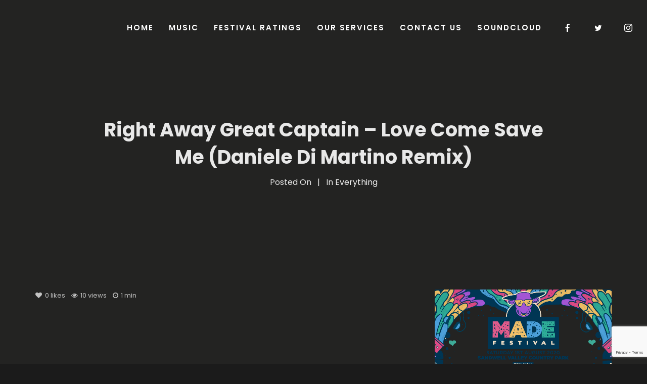

--- FILE ---
content_type: text/html; charset=UTF-8
request_url: https://www.unorthodoxmusic.co.uk/right-away-great-captain-love-come-save-me-daniele-di-martino-remix/
body_size: 30440
content:
<!DOCTYPE html>
<html lang="en-GB" itemscope itemtype="http://schema.org/WebPage">
<head>
	<meta charset="UTF-8">
	<meta name="viewport" content="width=device-width, initial-scale=1, shrink-to-fit=no">
	<link rel="profile" href="http://gmpg.org/xfn/11">
	<style id="jetpack-boost-critical-css">@media all{.fa.fa-heart-o{font-family:"Font Awesome 5 Free";font-weight:400}.fa.fa-heart-o:before{content:""}.fa.fa-twitter{font-family:"Font Awesome 5 Brands";font-weight:400}.fa.fa-circle-o-notch:before{content:""}.fa{-moz-osx-font-smoothing:grayscale;-webkit-font-smoothing:antialiased;display:inline-block;font-style:normal;font-variant:normal;text-rendering:auto;line-height:1}.fa-stack{display:inline-block;height:2em;line-height:2em;position:relative;vertical-align:middle;width:2.5em}.fa-twitter:before{content:""}@font-face{font-family:"Font Awesome 5 Brands";font-style:normal;font-weight:400;font-display:auto}@font-face{font-family:"Font Awesome 5 Free";font-style:normal;font-weight:400;font-display:auto}@font-face{font-family:"Font Awesome 5 Free";font-style:normal;font-weight:900;font-display:auto}.fa{font-family:"Font Awesome 5 Free";font-weight:900}ul{box-sizing:border-box}.entry-content{counter-reset:footnotes}.screen-reader-text{border:0;clip-path:inset(50%);height:1px;margin:-1px;overflow:hidden;padding:0;position:absolute;width:1px;word-wrap:normal!important}@font-face{font-family:FontAwesome;font-weight:400;font-style:normal}.fa,[class*=" fa-"]:before{display:inline-block;font:normal normal normal 14px/1 FontAwesome;font-size:inherit;text-rendering:auto;-webkit-font-smoothing:antialiased;-moz-osx-font-smoothing:grayscale}.fa-stack{position:relative;display:inline-block;width:2em!important;height:2em;line-height:2em;vertical-align:middle}.fa-heart-o:before{content:""}.fa-twitter:before{content:""}.fa-circle-o-notch:before{content:""}body.wolf-visual-composer p:empty{display:none}.wvc-element{margin-bottom:35px}.wvc-column-wrapper .wvc-element:last-of-type,.wvc-column-wrapper .wvc-element:only-child{margin-bottom:0}.wvc-text-center{text-align:center!important}.wvc-clearfix{zoom:1}.wvc-clearfix:after,.wvc-clearfix:before{content:"";display:table}.wvc-clearfix:after{clear:both}.wvc-row{width:100%;max-width:100vw;position:relative;background-attachment:scroll;background-repeat:no-repeat;background-position:center center;padding:80px 0}.wvc-row-wrapper{position:relative}.wvc-row-wrapper-width-standard{width:92%;margin:0 auto;max-width:1140px}.wvc-row{-webkit-box-align:center;-ms-flex-align:center;align-items:center}.wvc-row-content{-webkit-box-align:start;-ms-flex-align:start;align-items:flex-start;display:table;width:100%;height:100%}.wvc-columns-container{display:table-cell;width:100%;height:100%;vertical-align:middle}.wvc-column-inner{width:100%;position:relative;z-index:5}.wvc-column{position:static!important;width:100%}.wvc-column-container{z-index:0;position:relative;display:-webkit-box;display:-ms-flexbox;display:flex;width:100%}.wvc-column-wrapper{width:100%;margin:0 auto}.wvc-row-layout-column .wvc-column{margin-bottom:35px}.wvc-row-layout-column .wvc-column:last-child{margin-bottom:0}.wvc-custom-heading h2{margin-bottom:0}.fa-stack{width:2em!important}.wvc-icon-box{display:block;margin-top:0;margin-left:auto;margin-right:auto}.wvc-icon-box .fa{height:100%}.wvc-icon-box .fa:before{line-height:inherit;position:relative;position:absolute;top:50%;-webkit-transform:translate3d(-50%,-50%,0);transform:translate3d(-50%,-50%,0)}.wvc-icon-box.wvc-icon-background-style-none .fa:before{position:static;top:0;-webkit-transform:translate3d(0,0,0);transform:translate3d(0,0,0)}.wvc-icon-container{position:relative;line-height:inherit}.wvc-icon-container{border:2px solid}.wvc-icon-box.wvc-icon-background-style-none .wvc-icon-container,.wvc-social-icon.wvc-icon-background-style-none .wvc-icon-container{background:0 0!important;border:none!important;-webkit-box-shadow:inset 0 0 0 0 transparent!important;box-shadow:inset 0 0 0 0 transparent!important;width:auto}.wvc-text-block p:first-of-type{margin-top:0}.wvc-socials-container{margin:0 auto;padding:1em 0}.wvc-socials-container.wvc-text-center{max-width:92%}.wvc-social-icon,.wvc-socials-container a{display:inline-block}.wvc-social-icon a{position:absolute;top:0;left:0;right:0;bottom:0;display:block;height:100%;width:100%}.wvc-social-icon .wvc-icon-container{margin:.5em}.wvc-font-light{background-color:#1d1d1d;color:#f7f7f7}.wvc-font-light h2:not(.wvc-service-title),.wvc-font-light strong{color:#fff}@media screen and (min-width:800px){.wvc-column-inner,.wvc-row{display:-webkit-box;display:-ms-flexbox;display:flex;width:100%}.wvc-columns-container,.wvc-row-content{width:100%;height:auto;display:-webkit-box;display:-ms-flexbox;display:flex}.wvc-col-12{margin:0;width:100%!important}.wvc-row-layout-column>.wvc-row-wrapper>.wvc-row-content>.wvc-columns-container>.wvc-col-12{margin-left:0!important;margin-right:0!important}.wvc-row-layout-column .wvc-row-content{width:calc(100% + 35px);margin-left:-17.5px}.wvc-row-layout-column .wvc-columns-container .wvc-column{margin:0 17.5px}.wvc-col-4{width:33.33333%}.wvc-row-layout-column .wvc-col-4{width:calc(33.33333% - 35px)}}.fa,.fa-stack{display:inline-block}@font-face{font-family:FontAwesome;font-weight:400;font-style:normal}.fa{font:normal normal normal 14px/1 FontAwesome;font-size:inherit;text-rendering:auto;-webkit-font-smoothing:antialiased;-moz-osx-font-smoothing:grayscale}.fa-stack{position:relative;width:2em;height:2em;line-height:2em;vertical-align:middle}.fa-heart-o:before{content:""}.fa-twitter:before{content:""}.fa-circle-o-notch:before{content:""}@font-face{font-family:Socicon;font-weight:400;font-style:normal}[class*=" socicon-"],[class*=" socicon-"]:before{font-family:Socicon!important;speak:none;font-style:normal;font-weight:400;font-variant:normal;text-transform:none;line-height:1;-webkit-font-smoothing:antialiased;-moz-osx-font-smoothing:grayscale}.socicon-facebook:before{content:""}.socicon-instagram:before{content:""}@font-face{font-family:linea-arrows-10;font-weight:400;font-style:normal}@font-face{font-family:Linearicons-Free;font-weight:400;font-style:normal}[class*=" lnr-"]:before{display:inline-block;font:normal normal normal 14px/1 Linearicons-Free;font-size:inherit;text-rendering:auto;-webkit-font-smoothing:antialiased;-moz-osx-font-smoothing:grayscale}.lnr-cross:before{content:""}html{font-family:sans-serif;-ms-text-size-adjust:100%;-webkit-text-size-adjust:100%}body{margin:0}article,aside,header,main,nav{display:block}a{background-color:transparent}strong{font-weight:700}h1{font-size:2em;margin:.67em 0}img{border:0}button,input,textarea{color:inherit;font:inherit;margin:0}button{overflow:visible}button{text-transform:none}button{-webkit-appearance:button}input{line-height:normal}input[type=search]{-webkit-appearance:textfield;box-sizing:content-box}input[type=search]::-webkit-search-cancel-button{-webkit-appearance:none}textarea{overflow:auto}html{height:100%;max-height:100%;font-size:62.5%}body{overflow-x:hidden!important;overflow-y:auto;-webkit-font-smoothing:antialiased;-moz-osx-font-smoothing:grayscale;text-rendering:optimizeLegibility;line-height:1.88;font-weight:400;height:100%}:root a{text-decoration:none;outline:0}*{-webkit-box-sizing:border-box;box-sizing:border-box}.clearfix{zoom:1}.clearfix:after,.clearfix:before{content:"";display:table}.clearfix:after{clear:both}body.site-layout-wide.desktop .site-container{max-width:none!important}.loading-overlay{width:100%;height:100%;position:fixed;top:0;left:0;bottom:0;right:0;display:table}.loading-overlay .loader{display:table-cell;width:100%;height:100%;vertical-align:middle;text-align:center}.loading-overlay{z-index:9999;opacity:1}.post-title-container{overflow:hidden}#hero-scroll-down-arrow,.post-meta-container,.post-title{opacity:0}#hero-scroll-down-arrow,.post-title{-webkit-transform:translatey(100px);-ms-transform:translatey(100px);transform:translatey(100px)}.site-container{position:relative;overflow:hidden;z-index:0;margin:0 auto}.site-content{position:relative}#page{position:relative;z-index:0}#page-content{position:relative;z-index:1}.content-inner{position:relative;z-index:1;min-height:70vh;padding:0;display:block}.content-wrapper{padding-top:50px;padding-bottom:50px;position:relative;z-index:10}.content-area{position:relative}.content-wrapper{zoom:1;width:92%;margin:0 auto;max-width:1140px;max-width:750px}.content-wrapper:after,.content-wrapper:before{content:"";display:table}.content-wrapper:after{clear:both}.single-post-layout-sidebar-right .content-wrapper{max-width:1140px}body.wolf-visual-composer:not(.wvc-single-post-sidebar) .content-wrapper,body.wolf-visual-composer:not(.wvc-single-post-sidebar) .single-post-content-container{background:0 0;padding:0;width:100%;margin:0;max-width:none}#secondary{margin-top:35px}.logo-container{-webkit-flex:none;-ms-flex:none;flex:none}.logo{padding:0 14px;position:relative;max-width:180px;height:100%}.logo .logo-img:first-child{position:relative}.desktop.menu-layout-top-right .logo{padding-left:0}.logo-img{max-width:100%}img.logo-img{vertical-align:top}.logo-svg{opacity:0;width:100%}a.logo-link{padding:0!important;top:50%;-webkit-transform:translateY(-50%);-ms-transform:translateY(-50%);transform:translateY(-50%);height:auto;position:relative;display:-webkit-flex;display:-ms-flexbox;display:flex;-webkit-align-items:center;-ms-flex-align:center;align-items:center;-webkit-justify-content:center;-ms-flex-pack:center;justify-content:center}#top{top:0;height:0;width:0}.site-description,.site-name{display:block;height:0;margin-top:0;margin-bottom:0;text-indent:-9999px}a.scroll-down{position:absolute;bottom:10px;left:50%;margin-left:-6px;z-index:5}a.scroll-down .fa:before{font-size:24px}.scroll-down-icon:before{font-family:Linearicons-Free;content:""}body{font-size:16px}p:not(.attachment)>a:not(.no-link-style):not(.button):not(.button-download):not(.added_to_cart):not(.button-secondary):not(.menu-link):not(.filter-link):not(.entry-link):not(.more-link):not(.wvc-image-inner):not(.wolf-core-image-inner):not(.wvc-button):not(.wolf-core-button):not(.wvc-bigtext-link):not(.wvc-fittext-link):not(.wolf-core-bigtext-link):not(.wolf-core-fittext-link):not(.ui-tabs-anchor):not(.wvc-icon-title-link):not(.wvc-icon-link):not(.wolf-core-social-icon-link):not(.wolf-core-icon-title-link):not(.wolf-core-icon-link):not(.wolf-core-social-icon-link):not(.wvc-team-member-social):not(.wolf-core-team-member-social):not(.wolf-tweet-link):not(.author-link){font-weight:700;border-bottom:1px solid #333}ul{margin:1.6em 0}p{margin-top:0}p:empty{margin:0!important}ul{padding-left:33px}ul ul{padding-left:30px;margin-top:5px;margin-bottom:5px;padding-top:0;padding-bottom:0}h1,h2,h3{margin-top:0;margin-bottom:20px;line-height:1.44}.img-bg{position:absolute;display:block;top:0;left:0;width:100%!important;height:100%!important;z-index:0}.parallax{background-attachment:fixed}form ::-webkit-input-placeholder{line-height:inherit}form :-moz-placeholder{line-height:inherit}form :-ms-input-placeholder{line-height:inherit}input[type=search],textarea{-webkit-box-sizing:border-box;box-sizing:border-box;max-width:100%!important;font-family:inherit;font-size:inherit;line-height:inherit;padding:12px;text-shadow:none;color:#333;border:1px solid #fff;-webkit-box-shadow:inset 0 2px 1px rgba(0,0,0,.025);box-shadow:inset 0 2px 1px rgba(0,0,0,.025)}input[type=search]:after,input[type=search]:before,textarea:after,textarea:before{-webkit-box-sizing:border-box;box-sizing:border-box}input[type=search],textarea{background:#fff}input[type=search],textarea{width:100%}form p label{display:block;margin-bottom:.5rem;width:100%}#commentform p{margin-bottom:1em}#commentform textarea{margin-top:1em}#commentform label{display:block;width:100%}img{max-width:100%;height:auto;vertical-align:bottom}iframe{border:none!important;max-width:100%}.oembed-container iframe{width:100%}.parallax{background-size:cover;background-repeat:no-repeat;background-position:50% 50%}#cancel-comment-reply-link{display:inline;font-size:18px}#cancel-comment-reply-link{float:right}.screen-reader-text{clip:rect(1px,1px,1px,1px);height:1px;overflow:hidden;position:absolute!important;width:1px;word-wrap:normal!important}.screen-reader-text{clip:rect(1px 1px 1px 1px)}.widget-title{border:none}.widget-title{position:relative;word-break:break-word;margin:0 0 20px}.widget{margin-bottom:50px}.widget a img{opacity:1;-webkit-transform:translate3d(0,0,0);transform:translate3d(0,0,0)}.widget:first-child{margin-left:0}.search-form .search-submit,.search-form label{display:none}.categories:before{content:"–"!important;display:inline-block!important;position:relative;top:1px;font-size:16px;font-weight:700;margin-right:5px}.categories a{font-size:12px!important;display:inline-block;padding:0 5px 1px;margin-right:5px;border:none!important}.cta-container .wvc-socials-container{display:-webkit-flex;display:-ms-flexbox;display:flex;-webkit-align-items:center;-ms-flex-align:center;align-items:center;margin-bottom:0}.cta-container .wvc-icon-container{display:-webkit-flex;display:-ms-flexbox;display:flex;-webkit-align-items:center;-ms-flex-align:center;align-items:center;margin:0 14px}.cta-container .wvc-icon-container .wvc-icon{width:14px}.cta-container .wvc-icon-container .wvc-icon:before{position:absolute;top:50%;left:50%;-webkit-transform:translate3d(-50%,-50%,0);transform:translate3d(-50%,-50%,0)}.nav-bar{z-index:99997;height:auto;top:0;left:0;width:100%}.menu-layout-top-right #nav-bar{height:110px;line-height:110px}.menu-layout-top-right #nav-bar *{max-height:110px}.menu-layout-top-right #nav-bar .logo{height:110px}.menu-layout-top-right #nav-bar .flex-wrap{display:-webkit-flex;display:-ms-flexbox;display:flex;-webkit-justify-content:space-between;-ms-flex-pack:justify;justify-content:space-between}.menu-layout-top-right .cta-container{display:-webkit-flex;display:-ms-flexbox;display:flex}.menu-layout-top-right .menu-container{margin-left:auto}.panel-closer-overlay{position:absolute;width:100%;height:100%;top:0;left:0;bottom:0;right:0;background:#000;z-index:999;opacity:0;visibility:hidden}.nav-menu-mobile{font-size:15px;padding:0;margin:0;-ms-word-wrap:normal;word-wrap:normal;text-align:left}.nav-menu-mobile li{display:block;list-style-type:none!important;line-height:2.66;margin:0}.nav-menu-mobile li a{-webkit-box-shadow:none!important;box-shadow:none!important;display:block;width:100%;color:#fff!important;text-decoration:none;position:relative}.nav-menu-mobile li ul{margin-top:0;margin-bottom:0;padding-left:15px}.nav-menu-mobile li ul.sub-menu{display:none}.nav-menu-mobile li.menu-item-has-children{position:relative;padding-bottom:0}.nav-menu-mobile li.menu-item-has-children:before{color:#fff;font-family:linea-arrows-10;content:"";position:absolute;right:4px;top:0}.nav-menu-mobile li.menu-item-has-children a:first-child{padding-right:45px}#mobile-bar{height:80px;line-height:80px}#mobile-bar *{max-height:80px}#mobile-bar .logo{height:80px}#mobile-bar .flex-mobile-wrap{margin:0 auto;position:relative;display:-webkit-flex;display:-ms-flexbox;display:flex;-webkit-justify-content:space-between;-ms-flex-pack:justify;justify-content:space-between}#mobile-bar .hamburger-container{width:80px;height:80px}#mobile-menu-panel{background:#0d0d0d;color:#f1f1f1;width:50%;position:fixed;top:0;height:auto;height:100%;z-index:999}#mobile-menu-panel-inner{height:100%;overflow-x:hidden;overflow-y:auto;padding:75px 35px 35px;color:#fff}#mobile-menu-panel-inner a{color:#fff}#mobile-menu-panel{right:-50%}@media screen and (max-width:600px){#mobile-menu-panel{width:300px}}.menu-width-wide.menu-layout-top-right .nav-bar .flex-wrap{width:98%;margin:0 auto}.nav-search-form{left:50%;-webkit-transform:translate3d(-50%,0,0);transform:translate3d(-50%,0,0)}.nav-search-form input{outline:0!important;-webkit-box-shadow:0 0;box-shadow:0 0}.nav-search-form-container{position:relative}.nav-search-form-container .search-submit{display:none!important}.nav-search-form-container input[type=search]{color:#666!important}.nav-search-form-container ::-webkit-input-placeholder{color:#9e9e9e!important}.nav-search-form-container :-moz-placeholder{color:#9e9e9e!important}.nav-search-form-container :-ms-input-placeholder{color:#9e9e9e!important}#desktop-navigation,#mobile-navigation{position:relative}.menu-layout-top-right .nav-search-form{position:fixed;top:0}.menu-layout-top-right .nav-search-form{background:#fff;z-index:99999;width:100%;height:110px;line-height:110px;max-height:none!important;opacity:0;visibility:hidden;font-size:24px}.menu-layout-top-right .nav-search-form form{padding:0;margin:0;width:100%;height:auto;background:#fff}.menu-layout-top-right .nav-search-form form input[type=search]{margin:0;border:none;height:100%;width:100%;background:0 0;-webkit-box-shadow:none!important;box-shadow:none!important}.menu-layout-top-right #nav-search-loader-desktop,.menu-layout-top-right #nav-search-loader-mobile{display:none;position:absolute;right:48px;color:#333}.menu-layout-top-right #nav-search-close-desktop,.menu-layout-top-right #nav-search-close-mobile{position:absolute;right:14px;color:#333}.menu-layout-top-right #nav-search-close-desktop,.menu-layout-top-right #nav-search-close-mobile,.menu-layout-top-right #nav-search-loader-desktop,.menu-layout-top-right #nav-search-loader-mobile{top:0;margin-top:42px}.nav-bar{position:fixed;-webkit-transform:translate3d(0,0,0);transform:translate3d(0,0,0);-webkit-backface-visibility:hidden;backface-visibility:hidden}.nav-menu-desktop{padding:0;margin:0;font-size:0}.nav-menu-desktop li{position:relative;list-style-type:none!important;display:inline-block;margin:0;padding:0;white-space:nowrap}.nav-menu-desktop li a:not(.logo-link){display:table-cell!important;height:100%;padding:0 15px;vertical-align:middle}.nav-menu-desktop li:before{content:"";display:table-cell;vertical-align:middle}.nav-menu-desktop li:first-child:before{display:none}.nav-menu-desktop li span.menu-item-inner{position:relative;display:inline-block}.nav-menu-desktop li ul.sub-menu{max-height:none!important;height:auto;z-index:99997!important;position:absolute;top:auto;left:0;margin:0;line-height:1.4}.nav-menu-desktop li ul.sub-menu li:before,.nav-menu-desktop li ul.sub-menu span.menu-item-text-container:after{display:none!important}.nav-menu-desktop li ul.sub-menu li:not(.menu-button-primary):not(.menu-button-secondary){border:none;-webkit-box-shadow:none;box-shadow:none;height:auto;display:block;margin:0;white-space:initial;padding-right:14px}.nav-menu-desktop li ul.sub-menu li:not(.menu-button-primary):not(.menu-button-secondary) a{text-align:left;display:block!important;margin:0;color:#fff;width:230px;-webkit-box-shadow:none!important;box-shadow:none!important;border:none;height:100%;vertical-align:middle}.nav-menu-desktop li ul.sub-menu li:not(.menu-button-primary):not(.menu-button-secondary) a .menu-item-inner{display:block;padding:8px}.nav-menu-desktop li ul.sub-menu li:not(.menu-button-primary):not(.menu-button-secondary) a .menu-item-text-container{opacity:1!important}.nav-menu-desktop li.menu-item-has-children>a span.menu-item-inner:after{font-family:linea-arrows-10;content:"";position:absolute;right:0;text-align:center;top:50%;-webkit-transform:translateY(-50%);-ms-transform:translateY(-50%);transform:translateY(-50%);color:inherit;margin-top:-1px}.nav-menu-desktop li>ul.sub-menu{max-height:none!important}.nav-menu-desktop li.menu-parent-item>ul.sub-menu{display:none}.nav-menu-desktop li.menu-parent-item ul.sub-menu{-webkit-transform:translate3d(0,5px,0);transform:translate3d(0,5px,0);opacity:0;visibility:hidden}.nav-menu-desktop li.mega-menu{position:static}.menu-style-transparent:not(.sticking).hero-font-light:not(.mobile-menu-toggle):not(.overlay-menu-toggle):not(.menu-layout-lateral) .nav-bar{background:0 0;color:#fff}.menu-style-transparent:not(.sticking).hero-font-light:not(.mobile-menu-toggle):not(.overlay-menu-toggle):not(.menu-layout-lateral) .nav-bar a{color:inherit}.menu-style-transparent:not(.sticking).hero-font-light:not(.mobile-menu-toggle):not(.overlay-menu-toggle):not(.menu-layout-lateral) .nav-bar span.menu-item-text-container:after{background:currentColor}.menu-style-transparent:not(.sticking).hero-font-light:not(.mobile-menu-toggle):not(.overlay-menu-toggle):not(.menu-layout-lateral) .hamburger-icon .line{background-color:#fff}#mobile-navigation{display:none}.desktop #desktop-navigation{visibility:visible}@media screen and (min-width:600px){.nav-menu-mobile{text-align:center}.nav-menu-mobile li:before{display:none}.nav-menu-mobile li a{padding-right:0!important;font-size:20px}}.hamburger-container{position:relative}.hamburger-icon{position:relative;display:block;top:50%;-webkit-transform:translateY(-50%);-ms-transform:translateY(-50%);transform:translateY(-50%);margin:-1px auto 0;z-index:1000}.hamburger-icon .line{display:block;position:absolute}.hamburger-icon .line.line-1{top:0}.hamburger-icon .line.line-2{top:50%}.hamburger-icon .line.line-3{top:100%}.not-edge .nav-menu-desktop li ul.sub-menu a{opacity:0;-webkit-transform:translate3d(0,5px,0);transform:translate3d(0,5px,0)}#hero{position:relative;overflow:hidden}#hero-overlay{position:absolute;z-index:2;top:0;left:0;right:0;bottom:0;width:100%;height:100%;background:#000;opacity:.22}#hero-content{max-width:100vw;position:relative;padding:50px 0}#hero-inner{padding-top:110px}.post-title-container{z-index:5;margin:0 auto;position:relative;text-align:center;padding:8px 40px;max-width:960px}.post-title-container .post-title{font-size:32px;margin-bottom:0}.hero-section{margin-top:14px}#hero-inner{display:table;width:100%;height:100%}#hero-content{display:table-cell;width:100%;height:100%;vertical-align:middle}#hero-content .hero-section:first-child{margin-top:0}.post-meta-container,.post-secondary-meta-container{z-index:5;position:relative;text-align:center;padding:0 40px;max-width:960px;margin:0 auto;font-size:14px}.post-secondary-meta-container{margin-top:30px;font-size:13px}.post-meta-separator:before{content:" | ";margin:0 8px}body.has-hero.hero-font-light #hero,body.has-hero.hero-font-light #hero a,body.has-hero.hero-font-light #hero h1{color:#fff}.entry{position:relative}.post-extra-meta .meta-icon{margin-right:5px}.updated:not(.published){display:none}.views-icon:before{display:inline-block;font-style:normal!important;font-weight:400!important;font-variant:normal!important;text-transform:none!important;text-rendering:auto;-webkit-font-smoothing:antialiased;-moz-osx-font-smoothing:grayscale;font-family:FontAwesome;content:""}.reading-time-icon:before{display:inline-block;font-style:normal!important;font-weight:400!important;font-variant:normal!important;text-transform:none!important;text-rendering:auto;-webkit-font-smoothing:antialiased;-moz-osx-font-smoothing:grayscale;font-family:FontAwesome;content:""}.post-extra-meta{margin-top:14px;opacity:.77}.post-extra-meta .post-meta{margin:6px}.post-extra-meta .post-meta:first-of-type{margin-left:0}.post-extra-meta .post-meta:last-of-type{margin-right:0}.post-extra-meta .post-meta .fa{margin-right:6px}.wolf-share-link-text{display:none}.wvc-element{margin-bottom:35px}.wvc-single-post-fullwidth .single-post-content-container{margin-bottom:30px}.single-post .site-content .content-section{margin-bottom:35px}.single-post.sidebar-disabled #primary{width:100%;margin:0 auto}.single-post-taxonomy-container{margin-top:30px}.single-post-taxonomy-container .single-post-taxonomy{display:inline-block;padding-right:15px}.post-extra-meta{font-size:13px}.single-post-content-container .post-extra-meta{margin-top:0;margin-bottom:20px}[class*=" global-skin-dark_"] .single-post-categories a{border:1px solid rgba(255,255,255,.4);color:#fff}.single-post-pagination .nav-index{display:none}.single-post-pagination .nav-index-icon{font-size:0}.single-post-pagination .nav-index-icon:before{display:inline-block;font-style:normal!important;font-weight:400!important;font-variant:normal!important;text-transform:none!important;text-rendering:auto;-webkit-font-smoothing:antialiased;-moz-osx-font-smoothing:grayscale;font:normal normal normal 14px/1 FontAwesome}.single-post-pagination .nav-index{overflow:hidden;position:relative;vertical-align:middle}.single-post-pagination .nav-index a{position:relative;z-index:14;padding:30px;display:block}.single-post-pagination .nav-index{text-align:center}#back-to-top{position:fixed;z-index:100;text-indent:-9999px;color:#fff}[class*=" global-skin-dark_"] .hamburger-icon .line{background:#fff}[class*=" global-skin-dark_"].no-hero #hero{border-bottom:1px solid rgba(255,255,255,.04)}[class*=" skin-dark_"] input[type=search],[class*=" skin-dark_"] textarea{border-color:rgba(255,255,255,.2);background-color:rgba(26,27,28,.66);color:#fff}.wvc-font-light a:not(.wolf-more-text):not(.wpb-button):not(.wvc-button):not(.button):not(.added_to_cart):not(.more-link):not(.button-download):not(.wvc-social-icon-link):not(.wvc-fittext-link):not(.wvc-bigttext-link):not(.wolf-tweet-link),.wvc-font-light strong{color:#fff}@media screen and (max-width:782px){#back-to-top{display:none!important}}@media screen and (min-width:800px){.post-title-container .post-title{font-size:48px}.post-meta-container,.post-secondary-meta-container{font-size:16px}#hero-content{padding:5em 0}.single-post-layout-sidebar-right #primary{margin-right:30px;width:65.7%;width:calc(66.66667% - 30px);float:left}.single-post-layout-sidebar-right #secondary{margin-left:30px;width:29.2%;width:calc(33.33333% - 30px);float:right}#secondary{margin-top:0}}@media screen and (min-width:1200px){.hero-layout-standard #hero-content{padding:7em 0}.single-post-pagination .nav-index a{padding:60px 45px}.single-post-pagination .nav-index{display:table-cell;width:33.33%}}@media screen and (min-width:1600px){.single-post-pagination .nav-index a{padding:80px 45px}}#loading-overlay{background:#1d1d1d!important}#nav-bar{-webkit-transform:translate3d(0,-100px,0);transform:translate3d(0,-100px,0)}.nav-menu-desktop li{font-size:15px}.nav-menu-desktop li ul.sub-menu{padding:15px}.nav-menu-desktop li.menu-item-has-children>a span.menu-item-inner:after{display:none}.nav-menu-desktop li.menu-item-has-children>a span.menu-item-inner{padding-right:0}.nav-menu-desktop li ul.sub-menu li:not(.menu-button-primary):not(.menu-button-secondary) a{padding:2px 7px}.nav-menu-desktop>li:not(.menu-button-primary):not(.menu-button-secondary)>a:first-child .menu-item-text-container{position:static}.nav-menu-desktop>li:not(.menu-button-primary):not(.menu-button-secondary)>a:first-child .menu-item-text-container:after,.nav-menu-desktop>li:not(.menu-button-primary):not(.menu-button-secondary)>a:first-child .menu-item-text-container:before{content:attr(data-text);position:absolute;z-index:1;top:0;left:0;width:100%;height:15px;background:0 0!important}.nav-menu-desktop>li:not(.menu-button-primary):not(.menu-button-secondary)>a:first-child .menu-item-text-container:before{opacity:0;-webkit-transform:translateY(-15px);-ms-transform:translateY(-15px);transform:translateY(-15px);color:#2bfb9c}.nav-menu-desktop>li:not(.menu-button-primary):not(.menu-button-secondary)>a:first-child .menu-item-text-container:after{opacity:1;-webkit-transform:translateY(0);-ms-transform:translateY(0);transform:translateY(0)}.nav-menu-desktop li ul.sub-menu li:not(.menu-button-primary):not(.menu-button-secondary) a .menu-item-inner{background:0 0!important}.nav-search-form{-webkit-box-shadow:none!important;box-shadow:none!important}.nav-search-form-container{border-bottom:1px solid rgba(0,0,0,.05)!important}.nav-menu-desktop li>ul.sub-menu{-webkit-box-shadow:0 55px 79px -40px rgba(0,0,0,.45);box-shadow:0 55px 79px -40px rgba(0,0,0,.45)}.nav-menu-mobile li{font-size:16px}.hamburger-icon{width:50px;height:18px}.hamburger-icon .line{height:3px;width:26px;right:10px;left:auto;border-radius:0}.hamburger-icon .line-3{width:18px}#hero{border:none!important}h1{font-size:56px}h2{font-size:48px}h3{font-size:35px}ul li{list-style-type:disc}.widget-title{font-size:18px}p,ul{margin-bottom:44px}input[type=search],textarea{padding:12px 15px;background-color:#fff!important;color:#333}[class*=" global-skin-dark"] input[type=search],[class*=" global-skin-dark"] textarea,[class*=" global-skin-dark_"] input[type=search],[class*=" global-skin-dark_"] textarea,[class*=" skin-dark_"] input[type=search],[class*=" skin-dark_"] textarea{color:#333}[class*=" global-skin-dark"] input[type=search]::-webkit-input-placeholder,[class*=" global-skin-dark"] textarea::-webkit-input-placeholder,[class*=" global-skin-dark_"] input[type=search]::-webkit-input-placeholder,[class*=" global-skin-dark_"] textarea::-webkit-input-placeholder,[class*=" skin-dark_"] input[type=search]::-webkit-input-placeholder,[class*=" skin-dark_"] textarea::-webkit-input-placeholder{color:rgba(0,0,0,.44)}p:not(.attachment)>a:not(.no-link-style):not(.button):not(.button-download):not(.added_to_cart):not(.button-secondary):not(.menu-link):not(.filter-link):not(.entry-link):not(.more-link):not(.wvc-image-inner):not(.wvc-button):not(.wvc-bigtext-link):not(.wvc-fittext-link):not(.ui-tabs-anchor):not(.wvc-icon-title-link):not(.wvc-icon-link):not(.wvc-social-icon-link):not(.wvc-team-member-social):not(.wolf-tweet-link):not(.author-link){border:none!important;border-width:0!important;outline:0;position:relative;z-index:0;overflow:hidden;white-space:nowrap;display:inline-block;padding:0 4px;vertical-align:bottom;opacity:1!important}p:not(.attachment)>a:not(.no-link-style):not(.button):not(.button-download):not(.added_to_cart):not(.button-secondary):not(.menu-link):not(.filter-link):not(.entry-link):not(.more-link):not(.wvc-image-inner):not(.wvc-button):not(.wvc-bigtext-link):not(.wvc-fittext-link):not(.ui-tabs-anchor):not(.wvc-icon-title-link):not(.wvc-icon-link):not(.wvc-social-icon-link):not(.wvc-team-member-social):not(.wolf-tweet-link):not(.author-link):before{content:"";position:absolute;bottom:2px;left:0;z-index:-1;width:100%;height:3px;background-color:#2bfb9c;-webkit-transform:scaleX(0);-ms-transform:scaleX(0);transform:scaleX(0);-webkit-transform-origin:100%0;-ms-transform-origin:100%0;transform-origin:100%0}textarea{height:150px}.widget{font-size:16px}.widget a{font-weight:400!important}#secondary .widget-title{position:relative;display:block}#secondary .widget-title:after{content:"";display:block;width:100%;border-bottom:1px solid rgba(255,255,255,.14);margin-top:24px}.wvc-background-color-default.wvc-font-light{background:#232322}.post-secondary-meta-container{margin-bottom:35px}#back-to-top{width:50px;height:50px;overflow:hidden;right:50px;bottom:125px;-webkit-transform:translate3d(0,0,0) scale(0);transform:translate3d(0,0,0) scale(0);background:#333;opacity:1!important}#back-to-top:after,#back-to-top:before{text-indent:0;-webkit-font-smoothing:antialiased;-moz-osx-font-smoothing:grayscale;font-weight:400!important;text-decoration:none!important;line-height:1;font-size:24px;position:absolute;font-family:elegant-icons!important;content:""!important;top:50%;left:50%}#back-to-top:before{-webkit-transform:translate3d(-50%,-50%,0);transform:translate3d(-50%,-50%,0)}#back-to-top:after{-webkit-transform:translate3d(-50%,250%,0);transform:translate3d(-50%,250%,0)}.nav-index{display:none!important}.single-post-pagination .nav-index{border:none!important}.single-post-pagination .nav-index-icon:before{content:""}.has-wvc .posted-on{text-transform:uppercase;font-size:14px}.has-wvc .single-post-taxonomy{font-weight:700}.has-wvc .single-post-taxonomy a{opacity:1}.has-wvc .single-post-taxonomy-container{text-transform:uppercase}.has-wvc #cancel-comment-reply-link{font-family:Karla;font-size:12px;margin-top:14px}@media screen and (max-width:600px){#mobile-menu-panel{right:-300px}}@media screen and (min-width:800px){.post-title-container .post-title{font-size:38px}}@media screen and (min-width:1200px){.single-post-pagination .nav-index a{padding:45px}}#mobile-bar .cta-container{margin-left:auto}#mobile-bar .flex-mobile-wrap{width:100%!important}@font-face{font-family:elegant-icons;font-weight:400;font-style:normal}}@media all{.fa.fa-heart-o{font-family:"Font Awesome 5 Free";font-weight:400}.fa.fa-heart-o:before{content:""}.fa.fa-twitter{font-family:"Font Awesome 5 Brands";font-weight:400}.fa.fa-circle-o-notch:before{content:""}.fa{-moz-osx-font-smoothing:grayscale;-webkit-font-smoothing:antialiased;display:inline-block;font-style:normal;font-variant:normal;text-rendering:auto;line-height:1}.fa-stack{display:inline-block;height:2em;line-height:2em;position:relative;vertical-align:middle;width:2.5em}.fa-twitter:before{content:""}@font-face{font-family:"Font Awesome 5 Brands";font-style:normal;font-weight:400;font-display:auto}@font-face{font-family:"Font Awesome 5 Free";font-style:normal;font-weight:400;font-display:auto}@font-face{font-family:"Font Awesome 5 Free";font-style:normal;font-weight:900;font-display:auto}.fa{font-family:"Font Awesome 5 Free";font-weight:900}ul{box-sizing:border-box}.entry-content{counter-reset:footnotes}.screen-reader-text{border:0;clip-path:inset(50%);height:1px;margin:-1px;overflow:hidden;padding:0;position:absolute;width:1px;word-wrap:normal!important}@font-face{font-family:FontAwesome;font-weight:400;font-style:normal}.fa,[class*=" fa-"]:before{display:inline-block;font:normal normal normal 14px/1 FontAwesome;font-size:inherit;text-rendering:auto;-webkit-font-smoothing:antialiased;-moz-osx-font-smoothing:grayscale}.fa-stack{position:relative;display:inline-block;width:2em!important;height:2em;line-height:2em;vertical-align:middle}.fa-heart-o:before{content:""}.fa-twitter:before{content:""}.fa-circle-o-notch:before{content:""}body.wolf-visual-composer p:empty{display:none}.wvc-element{margin-bottom:35px}.wvc-column-wrapper .wvc-element:last-of-type,.wvc-column-wrapper .wvc-element:only-child{margin-bottom:0}.wvc-text-center{text-align:center!important}.wvc-clearfix{zoom:1}.wvc-clearfix:after,.wvc-clearfix:before{content:"";display:table}.wvc-clearfix:after{clear:both}.wvc-row{width:100%;max-width:100vw;position:relative;background-attachment:scroll;background-repeat:no-repeat;background-position:center center;padding:80px 0}.wvc-row-wrapper{position:relative}.wvc-row-wrapper-width-standard{width:92%;margin:0 auto;max-width:1140px}.wvc-row{-webkit-box-align:center;-ms-flex-align:center;align-items:center}.wvc-row-content{-webkit-box-align:start;-ms-flex-align:start;align-items:flex-start;display:table;width:100%;height:100%}.wvc-columns-container{display:table-cell;width:100%;height:100%;vertical-align:middle}.wvc-column-inner{width:100%;position:relative;z-index:5}.wvc-column{position:static!important;width:100%}.wvc-column-container{z-index:0;position:relative;display:-webkit-box;display:-ms-flexbox;display:flex;width:100%}.wvc-column-wrapper{width:100%;margin:0 auto}.wvc-row-layout-column .wvc-column{margin-bottom:35px}.wvc-row-layout-column .wvc-column:last-child{margin-bottom:0}.wvc-custom-heading h2{margin-bottom:0}.fa-stack{width:2em!important}.wvc-icon-box{display:block;margin-top:0;margin-left:auto;margin-right:auto}.wvc-icon-box .fa{height:100%}.wvc-icon-box .fa:before{line-height:inherit;position:relative;position:absolute;top:50%;-webkit-transform:translate3d(-50%,-50%,0);transform:translate3d(-50%,-50%,0)}.wvc-icon-box.wvc-icon-background-style-none .fa:before{position:static;top:0;-webkit-transform:translate3d(0,0,0);transform:translate3d(0,0,0)}.wvc-icon-container{position:relative;line-height:inherit}.wvc-icon-container{border:2px solid}.wvc-icon-box.wvc-icon-background-style-none .wvc-icon-container,.wvc-social-icon.wvc-icon-background-style-none .wvc-icon-container{background:0 0!important;border:none!important;-webkit-box-shadow:inset 0 0 0 0 transparent!important;box-shadow:inset 0 0 0 0 transparent!important;width:auto}.wvc-text-block p:first-of-type{margin-top:0}.wvc-socials-container{margin:0 auto;padding:1em 0}.wvc-socials-container.wvc-text-center{max-width:92%}.wvc-social-icon,.wvc-socials-container a{display:inline-block}.wvc-social-icon a{position:absolute;top:0;left:0;right:0;bottom:0;display:block;height:100%;width:100%}.wvc-social-icon .wvc-icon-container{margin:.5em}.wvc-font-light{background-color:#1d1d1d;color:#f7f7f7}.wvc-font-light h2:not(.wvc-service-title),.wvc-font-light strong{color:#fff}@media screen and (min-width:800px){.wvc-column-inner,.wvc-row{display:-webkit-box;display:-ms-flexbox;display:flex;width:100%}.wvc-columns-container,.wvc-row-content{width:100%;height:auto;display:-webkit-box;display:-ms-flexbox;display:flex}.wvc-col-12{margin:0;width:100%!important}.wvc-row-layout-column>.wvc-row-wrapper>.wvc-row-content>.wvc-columns-container>.wvc-col-12{margin-left:0!important;margin-right:0!important}.wvc-row-layout-column .wvc-row-content{width:calc(100% + 35px);margin-left:-17.5px}.wvc-row-layout-column .wvc-columns-container .wvc-column{margin:0 17.5px}.wvc-col-4{width:33.33333%}.wvc-row-layout-column .wvc-col-4{width:calc(33.33333% - 35px)}}.fa,.fa-stack{display:inline-block}@font-face{font-family:FontAwesome;font-weight:400;font-style:normal}.fa{font:normal normal normal 14px/1 FontAwesome;font-size:inherit;text-rendering:auto;-webkit-font-smoothing:antialiased;-moz-osx-font-smoothing:grayscale}.fa-stack{position:relative;width:2em;height:2em;line-height:2em;vertical-align:middle}.fa-heart-o:before{content:""}.fa-twitter:before{content:""}.fa-circle-o-notch:before{content:""}@font-face{font-family:Socicon;font-weight:400;font-style:normal}[class*=" socicon-"],[class*=" socicon-"]:before{font-family:Socicon!important;speak:none;font-style:normal;font-weight:400;font-variant:normal;text-transform:none;line-height:1;-webkit-font-smoothing:antialiased;-moz-osx-font-smoothing:grayscale}.socicon-facebook:before{content:""}.socicon-instagram:before{content:""}@font-face{font-family:linea-arrows-10;font-weight:400;font-style:normal}@font-face{font-family:Linearicons-Free;font-weight:400;font-style:normal}[class*=" lnr-"]:before{display:inline-block;font:normal normal normal 14px/1 Linearicons-Free;font-size:inherit;text-rendering:auto;-webkit-font-smoothing:antialiased;-moz-osx-font-smoothing:grayscale}.lnr-cross:before{content:""}html{font-family:sans-serif;-ms-text-size-adjust:100%;-webkit-text-size-adjust:100%}body{margin:0}article,aside,header,main,nav{display:block}a{background-color:transparent}strong{font-weight:700}h1{font-size:2em;margin:.67em 0}img{border:0}button,input,textarea{color:inherit;font:inherit;margin:0}button{overflow:visible}button{text-transform:none}button{-webkit-appearance:button}input{line-height:normal}input[type=search]{-webkit-appearance:textfield;box-sizing:content-box}input[type=search]::-webkit-search-cancel-button{-webkit-appearance:none}textarea{overflow:auto}html{height:100%;max-height:100%;font-size:62.5%}body{overflow-x:hidden!important;overflow-y:auto;-webkit-font-smoothing:antialiased;-moz-osx-font-smoothing:grayscale;text-rendering:optimizeLegibility;line-height:1.88;font-weight:400;height:100%}:root a{text-decoration:none;outline:0}*{-webkit-box-sizing:border-box;box-sizing:border-box}.clearfix{zoom:1}.clearfix:after,.clearfix:before{content:"";display:table}.clearfix:after{clear:both}body.site-layout-wide.desktop .site-container{max-width:none!important}.loading-overlay{width:100%;height:100%;position:fixed;top:0;left:0;bottom:0;right:0;display:table}.loading-overlay .loader{display:table-cell;width:100%;height:100%;vertical-align:middle;text-align:center}.loading-overlay{z-index:9999;opacity:1}.post-title-container{overflow:hidden}#hero-scroll-down-arrow,.post-meta-container,.post-title{opacity:0}#hero-scroll-down-arrow,.post-title{-webkit-transform:translatey(100px);-ms-transform:translatey(100px);transform:translatey(100px)}.site-container{position:relative;overflow:hidden;z-index:0;margin:0 auto}.site-content{position:relative}#page{position:relative;z-index:0}#page-content{position:relative;z-index:1}.content-inner{position:relative;z-index:1;min-height:70vh;padding:0;display:block}.content-wrapper{padding-top:50px;padding-bottom:50px;position:relative;z-index:10}.content-area{position:relative}.content-wrapper{zoom:1;width:92%;margin:0 auto;max-width:1140px;max-width:750px}.content-wrapper:after,.content-wrapper:before{content:"";display:table}.content-wrapper:after{clear:both}.single-post-layout-sidebar-right .content-wrapper{max-width:1140px}body.wolf-visual-composer:not(.wvc-single-post-sidebar) .content-wrapper,body.wolf-visual-composer:not(.wvc-single-post-sidebar) .single-post-content-container{background:0 0;padding:0;width:100%;margin:0;max-width:none}#secondary{margin-top:35px}.logo-container{-webkit-flex:none;-ms-flex:none;flex:none}.logo{padding:0 14px;position:relative;max-width:180px;height:100%}.logo .logo-img:first-child{position:relative}.desktop.menu-layout-top-right .logo{padding-left:0}.logo-img{max-width:100%}img.logo-img{vertical-align:top}.logo-svg{opacity:0;width:100%}a.logo-link{padding:0!important;top:50%;-webkit-transform:translateY(-50%);-ms-transform:translateY(-50%);transform:translateY(-50%);height:auto;position:relative;display:-webkit-flex;display:-ms-flexbox;display:flex;-webkit-align-items:center;-ms-flex-align:center;align-items:center;-webkit-justify-content:center;-ms-flex-pack:center;justify-content:center}#top{top:0;height:0;width:0}.site-description,.site-name{display:block;height:0;margin-top:0;margin-bottom:0;text-indent:-9999px}a.scroll-down{position:absolute;bottom:10px;left:50%;margin-left:-6px;z-index:5}a.scroll-down .fa:before{font-size:24px}.scroll-down-icon:before{font-family:Linearicons-Free;content:""}body{font-size:16px}p:not(.attachment)>a:not(.no-link-style):not(.button):not(.button-download):not(.added_to_cart):not(.button-secondary):not(.menu-link):not(.filter-link):not(.entry-link):not(.more-link):not(.wvc-image-inner):not(.wolf-core-image-inner):not(.wvc-button):not(.wolf-core-button):not(.wvc-bigtext-link):not(.wvc-fittext-link):not(.wolf-core-bigtext-link):not(.wolf-core-fittext-link):not(.ui-tabs-anchor):not(.wvc-icon-title-link):not(.wvc-icon-link):not(.wolf-core-social-icon-link):not(.wolf-core-icon-title-link):not(.wolf-core-icon-link):not(.wolf-core-social-icon-link):not(.wvc-team-member-social):not(.wolf-core-team-member-social):not(.wolf-tweet-link):not(.author-link){font-weight:700;border-bottom:1px solid #333}ul{margin:1.6em 0}p{margin-top:0}p:empty{margin:0!important}ul{padding-left:33px}ul ul{padding-left:30px;margin-top:5px;margin-bottom:5px;padding-top:0;padding-bottom:0}h1,h2,h3{margin-top:0;margin-bottom:20px;line-height:1.44}.img-bg{position:absolute;display:block;top:0;left:0;width:100%!important;height:100%!important;z-index:0}.parallax{background-attachment:fixed}form ::-webkit-input-placeholder{line-height:inherit}form :-moz-placeholder{line-height:inherit}form :-ms-input-placeholder{line-height:inherit}input[type=search],textarea{-webkit-box-sizing:border-box;box-sizing:border-box;max-width:100%!important;font-family:inherit;font-size:inherit;line-height:inherit;padding:12px;text-shadow:none;color:#333;border:1px solid #fff;-webkit-box-shadow:inset 0 2px 1px rgba(0,0,0,.025);box-shadow:inset 0 2px 1px rgba(0,0,0,.025)}input[type=search]:after,input[type=search]:before,textarea:after,textarea:before{-webkit-box-sizing:border-box;box-sizing:border-box}input[type=search],textarea{background:#fff}input[type=search],textarea{width:100%}form p label{display:block;margin-bottom:.5rem;width:100%}#commentform p{margin-bottom:1em}#commentform textarea{margin-top:1em}#commentform label{display:block;width:100%}img{max-width:100%;height:auto;vertical-align:bottom}iframe{border:none!important;max-width:100%}.oembed-container iframe{width:100%}.parallax{background-size:cover;background-repeat:no-repeat;background-position:50% 50%}#cancel-comment-reply-link{display:inline;font-size:18px}#cancel-comment-reply-link{float:right}.screen-reader-text{clip:rect(1px,1px,1px,1px);height:1px;overflow:hidden;position:absolute!important;width:1px;word-wrap:normal!important}.screen-reader-text{clip:rect(1px 1px 1px 1px)}.widget-title{border:none}.widget-title{position:relative;word-break:break-word;margin:0 0 20px}.widget{margin-bottom:50px}.widget a img{opacity:1;-webkit-transform:translate3d(0,0,0);transform:translate3d(0,0,0)}.widget:first-child{margin-left:0}.search-form .search-submit,.search-form label{display:none}.categories:before{content:"–"!important;display:inline-block!important;position:relative;top:1px;font-size:16px;font-weight:700;margin-right:5px}.categories a{font-size:12px!important;display:inline-block;padding:0 5px 1px;margin-right:5px;border:none!important}.cta-container .wvc-socials-container{display:-webkit-flex;display:-ms-flexbox;display:flex;-webkit-align-items:center;-ms-flex-align:center;align-items:center;margin-bottom:0}.cta-container .wvc-icon-container{display:-webkit-flex;display:-ms-flexbox;display:flex;-webkit-align-items:center;-ms-flex-align:center;align-items:center;margin:0 14px}.cta-container .wvc-icon-container .wvc-icon{width:14px}.cta-container .wvc-icon-container .wvc-icon:before{position:absolute;top:50%;left:50%;-webkit-transform:translate3d(-50%,-50%,0);transform:translate3d(-50%,-50%,0)}.nav-bar{z-index:99997;height:auto;top:0;left:0;width:100%}.menu-layout-top-right #nav-bar{height:110px;line-height:110px}.menu-layout-top-right #nav-bar *{max-height:110px}.menu-layout-top-right #nav-bar .logo{height:110px}.menu-layout-top-right #nav-bar .flex-wrap{display:-webkit-flex;display:-ms-flexbox;display:flex;-webkit-justify-content:space-between;-ms-flex-pack:justify;justify-content:space-between}.menu-layout-top-right .cta-container{display:-webkit-flex;display:-ms-flexbox;display:flex}.menu-layout-top-right .menu-container{margin-left:auto}.panel-closer-overlay{position:absolute;width:100%;height:100%;top:0;left:0;bottom:0;right:0;background:#000;z-index:999;opacity:0;visibility:hidden}.nav-menu-mobile{font-size:15px;padding:0;margin:0;-ms-word-wrap:normal;word-wrap:normal;text-align:left}.nav-menu-mobile li{display:block;list-style-type:none!important;line-height:2.66;margin:0}.nav-menu-mobile li a{-webkit-box-shadow:none!important;box-shadow:none!important;display:block;width:100%;color:#fff!important;text-decoration:none;position:relative}.nav-menu-mobile li ul{margin-top:0;margin-bottom:0;padding-left:15px}.nav-menu-mobile li ul.sub-menu{display:none}.nav-menu-mobile li.menu-item-has-children{position:relative;padding-bottom:0}.nav-menu-mobile li.menu-item-has-children:before{color:#fff;font-family:linea-arrows-10;content:"";position:absolute;right:4px;top:0}.nav-menu-mobile li.menu-item-has-children a:first-child{padding-right:45px}#mobile-bar{height:80px;line-height:80px}#mobile-bar *{max-height:80px}#mobile-bar .logo{height:80px}#mobile-bar .flex-mobile-wrap{margin:0 auto;position:relative;display:-webkit-flex;display:-ms-flexbox;display:flex;-webkit-justify-content:space-between;-ms-flex-pack:justify;justify-content:space-between}#mobile-bar .hamburger-container{width:80px;height:80px}#mobile-menu-panel{background:#0d0d0d;color:#f1f1f1;width:50%;position:fixed;top:0;height:auto;height:100%;z-index:999}#mobile-menu-panel-inner{height:100%;overflow-x:hidden;overflow-y:auto;padding:75px 35px 35px;color:#fff}#mobile-menu-panel-inner a{color:#fff}#mobile-menu-panel{right:-50%}@media screen and (max-width:600px){#mobile-menu-panel{width:300px}}.menu-width-wide.menu-layout-top-right .nav-bar .flex-wrap{width:98%;margin:0 auto}.nav-search-form{left:50%;-webkit-transform:translate3d(-50%,0,0);transform:translate3d(-50%,0,0)}.nav-search-form input{outline:0!important;-webkit-box-shadow:0 0;box-shadow:0 0}.nav-search-form-container{position:relative}.nav-search-form-container .search-submit{display:none!important}.nav-search-form-container input[type=search]{color:#666!important}.nav-search-form-container ::-webkit-input-placeholder{color:#9e9e9e!important}.nav-search-form-container :-moz-placeholder{color:#9e9e9e!important}.nav-search-form-container :-ms-input-placeholder{color:#9e9e9e!important}#desktop-navigation,#mobile-navigation{position:relative}.menu-layout-top-right .nav-search-form{position:fixed;top:0}.menu-layout-top-right .nav-search-form{background:#fff;z-index:99999;width:100%;height:110px;line-height:110px;max-height:none!important;opacity:0;visibility:hidden;font-size:24px}.menu-layout-top-right .nav-search-form form{padding:0;margin:0;width:100%;height:auto;background:#fff}.menu-layout-top-right .nav-search-form form input[type=search]{margin:0;border:none;height:100%;width:100%;background:0 0;-webkit-box-shadow:none!important;box-shadow:none!important}.menu-layout-top-right #nav-search-loader-desktop,.menu-layout-top-right #nav-search-loader-mobile{display:none;position:absolute;right:48px;color:#333}.menu-layout-top-right #nav-search-close-desktop,.menu-layout-top-right #nav-search-close-mobile{position:absolute;right:14px;color:#333}.menu-layout-top-right #nav-search-close-desktop,.menu-layout-top-right #nav-search-close-mobile,.menu-layout-top-right #nav-search-loader-desktop,.menu-layout-top-right #nav-search-loader-mobile{top:0;margin-top:42px}.nav-bar{position:fixed;-webkit-transform:translate3d(0,0,0);transform:translate3d(0,0,0);-webkit-backface-visibility:hidden;backface-visibility:hidden}.nav-menu-desktop{padding:0;margin:0;font-size:0}.nav-menu-desktop li{position:relative;list-style-type:none!important;display:inline-block;margin:0;padding:0;white-space:nowrap}.nav-menu-desktop li a:not(.logo-link){display:table-cell!important;height:100%;padding:0 15px;vertical-align:middle}.nav-menu-desktop li:before{content:"";display:table-cell;vertical-align:middle}.nav-menu-desktop li:first-child:before{display:none}.nav-menu-desktop li span.menu-item-inner{position:relative;display:inline-block}.nav-menu-desktop li ul.sub-menu{max-height:none!important;height:auto;z-index:99997!important;position:absolute;top:auto;left:0;margin:0;line-height:1.4}.nav-menu-desktop li ul.sub-menu li:before,.nav-menu-desktop li ul.sub-menu span.menu-item-text-container:after{display:none!important}.nav-menu-desktop li ul.sub-menu li:not(.menu-button-primary):not(.menu-button-secondary){border:none;-webkit-box-shadow:none;box-shadow:none;height:auto;display:block;margin:0;white-space:initial;padding-right:14px}.nav-menu-desktop li ul.sub-menu li:not(.menu-button-primary):not(.menu-button-secondary) a{text-align:left;display:block!important;margin:0;color:#fff;width:230px;-webkit-box-shadow:none!important;box-shadow:none!important;border:none;height:100%;vertical-align:middle}.nav-menu-desktop li ul.sub-menu li:not(.menu-button-primary):not(.menu-button-secondary) a .menu-item-inner{display:block;padding:8px}.nav-menu-desktop li ul.sub-menu li:not(.menu-button-primary):not(.menu-button-secondary) a .menu-item-text-container{opacity:1!important}.nav-menu-desktop li.menu-item-has-children>a span.menu-item-inner:after{font-family:linea-arrows-10;content:"";position:absolute;right:0;text-align:center;top:50%;-webkit-transform:translateY(-50%);-ms-transform:translateY(-50%);transform:translateY(-50%);color:inherit;margin-top:-1px}.nav-menu-desktop li>ul.sub-menu{max-height:none!important}.nav-menu-desktop li.menu-parent-item>ul.sub-menu{display:none}.nav-menu-desktop li.menu-parent-item ul.sub-menu{-webkit-transform:translate3d(0,5px,0);transform:translate3d(0,5px,0);opacity:0;visibility:hidden}.nav-menu-desktop li.mega-menu{position:static}.menu-style-transparent:not(.sticking).hero-font-light:not(.mobile-menu-toggle):not(.overlay-menu-toggle):not(.menu-layout-lateral) .nav-bar{background:0 0;color:#fff}.menu-style-transparent:not(.sticking).hero-font-light:not(.mobile-menu-toggle):not(.overlay-menu-toggle):not(.menu-layout-lateral) .nav-bar a{color:inherit}.menu-style-transparent:not(.sticking).hero-font-light:not(.mobile-menu-toggle):not(.overlay-menu-toggle):not(.menu-layout-lateral) .nav-bar span.menu-item-text-container:after{background:currentColor}.menu-style-transparent:not(.sticking).hero-font-light:not(.mobile-menu-toggle):not(.overlay-menu-toggle):not(.menu-layout-lateral) .hamburger-icon .line{background-color:#fff}#mobile-navigation{display:none}.desktop #desktop-navigation{visibility:visible}@media screen and (min-width:600px){.nav-menu-mobile{text-align:center}.nav-menu-mobile li:before{display:none}.nav-menu-mobile li a{padding-right:0!important;font-size:20px}}.hamburger-container{position:relative}.hamburger-icon{position:relative;display:block;top:50%;-webkit-transform:translateY(-50%);-ms-transform:translateY(-50%);transform:translateY(-50%);margin:-1px auto 0;z-index:1000}.hamburger-icon .line{display:block;position:absolute}.hamburger-icon .line.line-1{top:0}.hamburger-icon .line.line-2{top:50%}.hamburger-icon .line.line-3{top:100%}.not-edge .nav-menu-desktop li ul.sub-menu a{opacity:0;-webkit-transform:translate3d(0,5px,0);transform:translate3d(0,5px,0)}#hero{position:relative;overflow:hidden}#hero-overlay{position:absolute;z-index:2;top:0;left:0;right:0;bottom:0;width:100%;height:100%;background:#000;opacity:.22}#hero-content{max-width:100vw;position:relative;padding:50px 0}#hero-inner{padding-top:110px}.post-title-container{z-index:5;margin:0 auto;position:relative;text-align:center;padding:8px 40px;max-width:960px}.post-title-container .post-title{font-size:32px;margin-bottom:0}.hero-section{margin-top:14px}#hero-inner{display:table;width:100%;height:100%}#hero-content{display:table-cell;width:100%;height:100%;vertical-align:middle}#hero-content .hero-section:first-child{margin-top:0}.post-meta-container,.post-secondary-meta-container{z-index:5;position:relative;text-align:center;padding:0 40px;max-width:960px;margin:0 auto;font-size:14px}.post-secondary-meta-container{margin-top:30px;font-size:13px}.post-meta-separator:before{content:" | ";margin:0 8px}body.has-hero.hero-font-light #hero,body.has-hero.hero-font-light #hero a,body.has-hero.hero-font-light #hero h1{color:#fff}.entry{position:relative}.post-extra-meta .meta-icon{margin-right:5px}.updated:not(.published){display:none}.views-icon:before{display:inline-block;font-style:normal!important;font-weight:400!important;font-variant:normal!important;text-transform:none!important;text-rendering:auto;-webkit-font-smoothing:antialiased;-moz-osx-font-smoothing:grayscale;font-family:FontAwesome;content:""}.reading-time-icon:before{display:inline-block;font-style:normal!important;font-weight:400!important;font-variant:normal!important;text-transform:none!important;text-rendering:auto;-webkit-font-smoothing:antialiased;-moz-osx-font-smoothing:grayscale;font-family:FontAwesome;content:""}.post-extra-meta{margin-top:14px;opacity:.77}.post-extra-meta .post-meta{margin:6px}.post-extra-meta .post-meta:first-of-type{margin-left:0}.post-extra-meta .post-meta:last-of-type{margin-right:0}.post-extra-meta .post-meta .fa{margin-right:6px}.wolf-share-link-text{display:none}.wvc-element{margin-bottom:35px}.wvc-single-post-fullwidth .single-post-content-container{margin-bottom:30px}.single-post .site-content .content-section{margin-bottom:35px}.single-post.sidebar-disabled #primary{width:100%;margin:0 auto}.single-post-taxonomy-container{margin-top:30px}.single-post-taxonomy-container .single-post-taxonomy{display:inline-block;padding-right:15px}.post-extra-meta{font-size:13px}.single-post-content-container .post-extra-meta{margin-top:0;margin-bottom:20px}[class*=" global-skin-dark_"] .single-post-categories a{border:1px solid rgba(255,255,255,.4);color:#fff}.single-post-pagination .nav-index{display:none}.single-post-pagination .nav-index-icon{font-size:0}.single-post-pagination .nav-index-icon:before{display:inline-block;font-style:normal!important;font-weight:400!important;font-variant:normal!important;text-transform:none!important;text-rendering:auto;-webkit-font-smoothing:antialiased;-moz-osx-font-smoothing:grayscale;font:normal normal normal 14px/1 FontAwesome}.single-post-pagination .nav-index{overflow:hidden;position:relative;vertical-align:middle}.single-post-pagination .nav-index a{position:relative;z-index:14;padding:30px;display:block}.single-post-pagination .nav-index{text-align:center}#back-to-top{position:fixed;z-index:100;text-indent:-9999px;color:#fff}[class*=" global-skin-dark_"] .hamburger-icon .line{background:#fff}[class*=" global-skin-dark_"].no-hero #hero{border-bottom:1px solid rgba(255,255,255,.04)}[class*=" skin-dark_"] input[type=search],[class*=" skin-dark_"] textarea{border-color:rgba(255,255,255,.2);background-color:rgba(26,27,28,.66);color:#fff}.wvc-font-light a:not(.wolf-more-text):not(.wpb-button):not(.wvc-button):not(.button):not(.added_to_cart):not(.more-link):not(.button-download):not(.wvc-social-icon-link):not(.wvc-fittext-link):not(.wvc-bigttext-link):not(.wolf-tweet-link),.wvc-font-light strong{color:#fff}@media screen and (max-width:782px){#back-to-top{display:none!important}}@media screen and (min-width:800px){.post-title-container .post-title{font-size:48px}.post-meta-container,.post-secondary-meta-container{font-size:16px}#hero-content{padding:5em 0}.single-post-layout-sidebar-right #primary{margin-right:30px;width:65.7%;width:calc(66.66667% - 30px);float:left}.single-post-layout-sidebar-right #secondary{margin-left:30px;width:29.2%;width:calc(33.33333% - 30px);float:right}#secondary{margin-top:0}}@media screen and (min-width:1200px){.hero-layout-standard #hero-content{padding:7em 0}.single-post-pagination .nav-index a{padding:60px 45px}.single-post-pagination .nav-index{display:table-cell;width:33.33%}}@media screen and (min-width:1600px){.single-post-pagination .nav-index a{padding:80px 45px}}#loading-overlay{background:#1d1d1d!important}#nav-bar{-webkit-transform:translate3d(0,-100px,0);transform:translate3d(0,-100px,0)}.nav-menu-desktop li{font-size:15px}.nav-menu-desktop li ul.sub-menu{padding:15px}.nav-menu-desktop li.menu-item-has-children>a span.menu-item-inner:after{display:none}.nav-menu-desktop li.menu-item-has-children>a span.menu-item-inner{padding-right:0}.nav-menu-desktop li ul.sub-menu li:not(.menu-button-primary):not(.menu-button-secondary) a{padding:2px 7px}.nav-menu-desktop>li:not(.menu-button-primary):not(.menu-button-secondary)>a:first-child .menu-item-text-container{position:static}.nav-menu-desktop>li:not(.menu-button-primary):not(.menu-button-secondary)>a:first-child .menu-item-text-container:after,.nav-menu-desktop>li:not(.menu-button-primary):not(.menu-button-secondary)>a:first-child .menu-item-text-container:before{content:attr(data-text);position:absolute;z-index:1;top:0;left:0;width:100%;height:15px;background:0 0!important}.nav-menu-desktop>li:not(.menu-button-primary):not(.menu-button-secondary)>a:first-child .menu-item-text-container:before{opacity:0;-webkit-transform:translateY(-15px);-ms-transform:translateY(-15px);transform:translateY(-15px);color:#2bfb9c}.nav-menu-desktop>li:not(.menu-button-primary):not(.menu-button-secondary)>a:first-child .menu-item-text-container:after{opacity:1;-webkit-transform:translateY(0);-ms-transform:translateY(0);transform:translateY(0)}.nav-menu-desktop li ul.sub-menu li:not(.menu-button-primary):not(.menu-button-secondary) a .menu-item-inner{background:0 0!important}.nav-search-form{-webkit-box-shadow:none!important;box-shadow:none!important}.nav-search-form-container{border-bottom:1px solid rgba(0,0,0,.05)!important}.nav-menu-desktop li>ul.sub-menu{-webkit-box-shadow:0 55px 79px -40px rgba(0,0,0,.45);box-shadow:0 55px 79px -40px rgba(0,0,0,.45)}.nav-menu-mobile li{font-size:16px}.hamburger-icon{width:50px;height:18px}.hamburger-icon .line{height:3px;width:26px;right:10px;left:auto;border-radius:0}.hamburger-icon .line-3{width:18px}#hero{border:none!important}h1{font-size:56px}h2{font-size:48px}h3{font-size:35px}ul li{list-style-type:disc}.widget-title{font-size:18px}p,ul{margin-bottom:44px}input[type=search],textarea{padding:12px 15px;background-color:#fff!important;color:#333}[class*=" global-skin-dark"] input[type=search],[class*=" global-skin-dark"] textarea,[class*=" global-skin-dark_"] input[type=search],[class*=" global-skin-dark_"] textarea,[class*=" skin-dark_"] input[type=search],[class*=" skin-dark_"] textarea{color:#333}[class*=" global-skin-dark"] input[type=search]::-webkit-input-placeholder,[class*=" global-skin-dark"] textarea::-webkit-input-placeholder,[class*=" global-skin-dark_"] input[type=search]::-webkit-input-placeholder,[class*=" global-skin-dark_"] textarea::-webkit-input-placeholder,[class*=" skin-dark_"] input[type=search]::-webkit-input-placeholder,[class*=" skin-dark_"] textarea::-webkit-input-placeholder{color:rgba(0,0,0,.44)}p:not(.attachment)>a:not(.no-link-style):not(.button):not(.button-download):not(.added_to_cart):not(.button-secondary):not(.menu-link):not(.filter-link):not(.entry-link):not(.more-link):not(.wvc-image-inner):not(.wvc-button):not(.wvc-bigtext-link):not(.wvc-fittext-link):not(.ui-tabs-anchor):not(.wvc-icon-title-link):not(.wvc-icon-link):not(.wvc-social-icon-link):not(.wvc-team-member-social):not(.wolf-tweet-link):not(.author-link){border:none!important;border-width:0!important;outline:0;position:relative;z-index:0;overflow:hidden;white-space:nowrap;display:inline-block;padding:0 4px;vertical-align:bottom;opacity:1!important}p:not(.attachment)>a:not(.no-link-style):not(.button):not(.button-download):not(.added_to_cart):not(.button-secondary):not(.menu-link):not(.filter-link):not(.entry-link):not(.more-link):not(.wvc-image-inner):not(.wvc-button):not(.wvc-bigtext-link):not(.wvc-fittext-link):not(.ui-tabs-anchor):not(.wvc-icon-title-link):not(.wvc-icon-link):not(.wvc-social-icon-link):not(.wvc-team-member-social):not(.wolf-tweet-link):not(.author-link):before{content:"";position:absolute;bottom:2px;left:0;z-index:-1;width:100%;height:3px;background-color:#2bfb9c;-webkit-transform:scaleX(0);-ms-transform:scaleX(0);transform:scaleX(0);-webkit-transform-origin:100%0;-ms-transform-origin:100%0;transform-origin:100%0}textarea{height:150px}.widget{font-size:16px}.widget a{font-weight:400!important}#secondary .widget-title{position:relative;display:block}#secondary .widget-title:after{content:"";display:block;width:100%;border-bottom:1px solid rgba(255,255,255,.14);margin-top:24px}.wvc-background-color-default.wvc-font-light{background:#232322}.post-secondary-meta-container{margin-bottom:35px}#back-to-top{width:50px;height:50px;overflow:hidden;right:50px;bottom:125px;-webkit-transform:translate3d(0,0,0) scale(0);transform:translate3d(0,0,0) scale(0);background:#333;opacity:1!important}#back-to-top:after,#back-to-top:before{text-indent:0;-webkit-font-smoothing:antialiased;-moz-osx-font-smoothing:grayscale;font-weight:400!important;text-decoration:none!important;line-height:1;font-size:24px;position:absolute;font-family:elegant-icons!important;content:""!important;top:50%;left:50%}#back-to-top:before{-webkit-transform:translate3d(-50%,-50%,0);transform:translate3d(-50%,-50%,0)}#back-to-top:after{-webkit-transform:translate3d(-50%,250%,0);transform:translate3d(-50%,250%,0)}.nav-index{display:none!important}.single-post-pagination .nav-index{border:none!important}.single-post-pagination .nav-index-icon:before{content:""}.has-wvc .posted-on{text-transform:uppercase;font-size:14px}.has-wvc .single-post-taxonomy{font-weight:700}.has-wvc .single-post-taxonomy a{opacity:1}.has-wvc .single-post-taxonomy-container{text-transform:uppercase}.has-wvc #cancel-comment-reply-link{font-family:Karla;font-size:12px;margin-top:14px}@media screen and (max-width:600px){#mobile-menu-panel{right:-300px}}@media screen and (min-width:800px){.post-title-container .post-title{font-size:38px}}@media screen and (min-width:1200px){.single-post-pagination .nav-index a{padding:45px}}#mobile-bar .cta-container{margin-left:auto}#mobile-bar .flex-mobile-wrap{width:100%!important}@font-face{font-family:elegant-icons;font-weight:400;font-style:normal}}</style><meta name='robots' content='index, follow, max-image-preview:large, max-snippet:-1, max-video-preview:-1' />

	<!-- This site is optimized with the Yoast SEO plugin v26.8 - https://yoast.com/product/yoast-seo-wordpress/ -->
	<title>Right Away Great Captain - Love Come Save Me (Daniele Di Martino Remix) | Unorthodox Music</title>
	<meta name="description" content="Unorthodox Music is a dance music brand with the intention of promoting and supporting the dance music scene, culture, artists, music, events and venues. We are huge dance music fans and enjoy sharing our passion with likeminded people. Dance music unites people across the world. We combine this with Photography and Videography to help capture and share these &#039;Unorthodox moments&#039; - House, Bass, EDM, Tech &amp; Everything In Between - Music Promotion, Photography, Videography, Aerial &amp; Drone, Event Coverage, Dj Mixes, New Electronic Music, Dance Music Culture" />
	<link rel="canonical" href="https://www.unorthodoxmusic.co.uk/right-away-great-captain-love-come-save-me-daniele-di-martino-remix/" />
	<meta property="og:locale" content="en_GB" />
	<meta property="og:type" content="article" />
	<meta property="og:title" content="Right Away Great Captain - Love Come Save Me (Daniele Di Martino Remix) | Unorthodox Music" />
	<meta property="og:description" content="Unorthodox Music is a dance music brand with the intention of promoting and supporting the dance music scene, culture, artists, music, events and venues. We are huge dance music fans and enjoy sharing our passion with likeminded people. Dance music unites people across the world. We combine this with Photography and Videography to help capture and share these &#039;Unorthodox moments&#039; - House, Bass, EDM, Tech &amp; Everything In Between - Music Promotion, Photography, Videography, Aerial &amp; Drone, Event Coverage, Dj Mixes, New Electronic Music, Dance Music Culture" />
	<meta property="og:url" content="https://www.unorthodoxmusic.co.uk/right-away-great-captain-love-come-save-me-daniele-di-martino-remix/" />
	<meta property="og:site_name" content="Unorthodox Music" />
	<meta property="article:publisher" content="http://www.facebook.com/unorthodoxmusicuk" />
	<meta property="article:published_time" content="2015-03-17T14:16:21+00:00" />
	<meta property="article:modified_time" content="2020-05-06T16:33:52+00:00" />
	<meta property="og:image" content="https://i0.wp.com/www.unorthodoxmusic.co.uk/wp-content/uploads/2019/05/18765569_944199979053584_8980562284609764743_n.jpg?fit=400%2C400&ssl=1" />
	<meta property="og:image:width" content="400" />
	<meta property="og:image:height" content="400" />
	<meta property="og:image:type" content="image/jpeg" />
	<meta name="author" content="Mayonaishe" />
	<meta name="twitter:label1" content="Written by" />
	<meta name="twitter:data1" content="" />
	<script data-jetpack-boost="ignore" type="application/ld+json" class="yoast-schema-graph">{"@context":"https://schema.org","@graph":[{"@type":"Article","@id":"https://www.unorthodoxmusic.co.uk/right-away-great-captain-love-come-save-me-daniele-di-martino-remix/#article","isPartOf":{"@id":"https://www.unorthodoxmusic.co.uk/right-away-great-captain-love-come-save-me-daniele-di-martino-remix/"},"author":{"name":"Mayonaishe","@id":"https://www.unorthodoxmusic.co.uk/#/schema/person/6d21ada2001a2956193079cd8a622ba2"},"headline":"Right Away Great Captain &#8211; Love Come Save Me (Daniele Di Martino Remix)","datePublished":"2015-03-17T14:16:21+00:00","dateModified":"2020-05-06T16:33:52+00:00","mainEntityOfPage":{"@id":"https://www.unorthodoxmusic.co.uk/right-away-great-captain-love-come-save-me-daniele-di-martino-remix/"},"wordCount":30,"commentCount":0,"publisher":{"@id":"https://www.unorthodoxmusic.co.uk/#organization"},"articleSection":["Everything"],"inLanguage":"en-GB","potentialAction":[{"@type":"CommentAction","name":"Comment","target":["https://www.unorthodoxmusic.co.uk/right-away-great-captain-love-come-save-me-daniele-di-martino-remix/#respond"]}]},{"@type":"WebPage","@id":"https://www.unorthodoxmusic.co.uk/right-away-great-captain-love-come-save-me-daniele-di-martino-remix/","url":"https://www.unorthodoxmusic.co.uk/right-away-great-captain-love-come-save-me-daniele-di-martino-remix/","name":"Right Away Great Captain - Love Come Save Me (Daniele Di Martino Remix) | Unorthodox Music","isPartOf":{"@id":"https://www.unorthodoxmusic.co.uk/#website"},"datePublished":"2015-03-17T14:16:21+00:00","dateModified":"2020-05-06T16:33:52+00:00","description":"Unorthodox Music is a dance music brand with the intention of promoting and supporting the dance music scene, culture, artists, music, events and venues. We are huge dance music fans and enjoy sharing our passion with likeminded people. Dance music unites people across the world. We combine this with Photography and Videography to help capture and share these 'Unorthodox moments' - House, Bass, EDM, Tech & Everything In Between - Music Promotion, Photography, Videography, Aerial & Drone, Event Coverage, Dj Mixes, New Electronic Music, Dance Music Culture","breadcrumb":{"@id":"https://www.unorthodoxmusic.co.uk/right-away-great-captain-love-come-save-me-daniele-di-martino-remix/#breadcrumb"},"inLanguage":"en-GB","potentialAction":[{"@type":"ReadAction","target":["https://www.unorthodoxmusic.co.uk/right-away-great-captain-love-come-save-me-daniele-di-martino-remix/"]}]},{"@type":"BreadcrumbList","@id":"https://www.unorthodoxmusic.co.uk/right-away-great-captain-love-come-save-me-daniele-di-martino-remix/#breadcrumb","itemListElement":[{"@type":"ListItem","position":1,"name":"Home","item":"https://www.unorthodoxmusic.co.uk/"},{"@type":"ListItem","position":2,"name":"New Music","item":"https://www.unorthodoxmusic.co.uk/blog/"},{"@type":"ListItem","position":3,"name":"Right Away Great Captain &#8211; Love Come Save Me (Daniele Di Martino Remix)"}]},{"@type":"WebSite","@id":"https://www.unorthodoxmusic.co.uk/#website","url":"https://www.unorthodoxmusic.co.uk/","name":"Unorthodox Music","description":"Unorthodox | Electronic Dance Music","publisher":{"@id":"https://www.unorthodoxmusic.co.uk/#organization"},"potentialAction":[{"@type":"SearchAction","target":{"@type":"EntryPoint","urlTemplate":"https://www.unorthodoxmusic.co.uk/?s={search_term_string}"},"query-input":{"@type":"PropertyValueSpecification","valueRequired":true,"valueName":"search_term_string"}}],"inLanguage":"en-GB"},{"@type":"Organization","@id":"https://www.unorthodoxmusic.co.uk/#organization","name":"Unorthodox Music","url":"https://www.unorthodoxmusic.co.uk/","logo":{"@type":"ImageObject","inLanguage":"en-GB","@id":"https://www.unorthodoxmusic.co.uk/#/schema/logo/image/","url":"https://i0.wp.com/www.unorthodoxmusic.co.uk/wp-content/uploads/2019/05/18765569_944199979053584_8980562284609764743_n.jpg?fit=400%2C400&ssl=1","contentUrl":"https://i0.wp.com/www.unorthodoxmusic.co.uk/wp-content/uploads/2019/05/18765569_944199979053584_8980562284609764743_n.jpg?fit=400%2C400&ssl=1","width":400,"height":400,"caption":"Unorthodox Music"},"image":{"@id":"https://www.unorthodoxmusic.co.uk/#/schema/logo/image/"},"sameAs":["http://www.facebook.com/unorthodoxmusicuk","https://x.com/unorthodox_uk","https://www.youtube.com/channel/UCvzZfhCszxrmf-yh8xGJAWw"]},{"@type":"Person","@id":"https://www.unorthodoxmusic.co.uk/#/schema/person/6d21ada2001a2956193079cd8a622ba2","name":"Mayonaishe","image":{"@type":"ImageObject","inLanguage":"en-GB","@id":"https://www.unorthodoxmusic.co.uk/#/schema/person/image/","url":"https://secure.gravatar.com/avatar/ba60317094297f875dba011d20f7d6e3990c10b57714d2987179fedee9f02ce2?s=96&d=mm&r=g","contentUrl":"https://secure.gravatar.com/avatar/ba60317094297f875dba011d20f7d6e3990c10b57714d2987179fedee9f02ce2?s=96&d=mm&r=g","caption":"Mayonaishe"},"url":"https://www.unorthodoxmusic.co.uk/author/unorthodoxofficial/"}]}</script>
	<!-- / Yoast SEO plugin. -->


<link rel='dns-prefetch' href='//www.googletagmanager.com' />
<link rel='dns-prefetch' href='//stats.wp.com' />
<link rel='dns-prefetch' href='//fonts.googleapis.com' />
<link rel='dns-prefetch' href='//pagead2.googlesyndication.com' />
<link rel='preconnect' href='//i0.wp.com' />
<link href='https://fonts.gstatic.com' crossorigin rel='preconnect' />
<noscript><link rel='stylesheet' id='all-css-72d5ccce694fde797efb6111282a5a18' href='https://www.unorthodoxmusic.co.uk/_jb_static/??d733c523e8' type='text/css' media='all' /></noscript><link data-media="all" onload="this.media=this.dataset.media; delete this.dataset.media; this.removeAttribute( &apos;onload&apos; );" rel='stylesheet' id='all-css-72d5ccce694fde797efb6111282a5a18' href='https://www.unorthodoxmusic.co.uk/_jb_static/??d733c523e8' type='text/css' media="not all" />
<style id='wvc-styles-inline-css'>
 .wvc-background-color-black{ background-color:#000000; } .wvc-border-color-black{ border-color:#000000; } .wvc-button-background-color-black{ background-color:#000000; color:#000000; border-color:#000000; } .wvc-button-background-color-black .wvc-button-background-fill{ box-shadow:0 0 0 0 #000000; background-color:#000000; } .wvc-icon-color-black{ color:#000000; } .wvc-svg-icon-color-black svg *{ stroke:#000000!important; } .wvc-icon-background-color-black{ box-shadow:0 0 0 0 #000000; background-color:#000000; color:#000000; border-color:#000000; } .wvc-icon-background-color-black .wvc-icon-background-fill{ box-shadow:0 0 0 0 #000000; background-color:#000000; } .wvc-text-color-black{ color:#000000!important; } .wvc-background-color-lightergrey{ background-color:#f7f7f7; } .wvc-border-color-lightergrey{ border-color:#f7f7f7; } .wvc-button-background-color-lightergrey{ background-color:#f7f7f7; color:#f7f7f7; border-color:#f7f7f7; } .wvc-button-background-color-lightergrey .wvc-button-background-fill{ box-shadow:0 0 0 0 #f7f7f7; background-color:#f7f7f7; } .wvc-icon-color-lightergrey{ color:#f7f7f7; } .wvc-svg-icon-color-lightergrey svg *{ stroke:#f7f7f7!important; } .wvc-icon-background-color-lightergrey{ box-shadow:0 0 0 0 #f7f7f7; background-color:#f7f7f7; color:#f7f7f7; border-color:#f7f7f7; } .wvc-icon-background-color-lightergrey .wvc-icon-background-fill{ box-shadow:0 0 0 0 #f7f7f7; background-color:#f7f7f7; } .wvc-text-color-lightergrey{ color:#f7f7f7!important; } .wvc-background-color-darkgrey{ background-color:#444444; } .wvc-border-color-darkgrey{ border-color:#444444; } .wvc-button-background-color-darkgrey{ background-color:#444444; color:#444444; border-color:#444444; } .wvc-button-background-color-darkgrey .wvc-button-background-fill{ box-shadow:0 0 0 0 #444444; background-color:#444444; } .wvc-icon-color-darkgrey{ color:#444444; } .wvc-svg-icon-color-darkgrey svg *{ stroke:#444444!important; } .wvc-icon-background-color-darkgrey{ box-shadow:0 0 0 0 #444444; background-color:#444444; color:#444444; border-color:#444444; } .wvc-icon-background-color-darkgrey .wvc-icon-background-fill{ box-shadow:0 0 0 0 #444444; background-color:#444444; } .wvc-text-color-darkgrey{ color:#444444!important; } .wvc-background-color-white{ background-color:#ffffff; } .wvc-border-color-white{ border-color:#ffffff; } .wvc-button-background-color-white{ background-color:#ffffff; color:#ffffff; border-color:#ffffff; } .wvc-button-background-color-white .wvc-button-background-fill{ box-shadow:0 0 0 0 #ffffff; background-color:#ffffff; } .wvc-icon-color-white{ color:#ffffff; } .wvc-svg-icon-color-white svg *{ stroke:#ffffff!important; } .wvc-icon-background-color-white{ box-shadow:0 0 0 0 #ffffff; background-color:#ffffff; color:#ffffff; border-color:#ffffff; } .wvc-icon-background-color-white .wvc-icon-background-fill{ box-shadow:0 0 0 0 #ffffff; background-color:#ffffff; } .wvc-text-color-white{ color:#ffffff!important; } .wvc-background-color-orange{ background-color:#F7BE68; } .wvc-border-color-orange{ border-color:#F7BE68; } .wvc-button-background-color-orange{ background-color:#F7BE68; color:#F7BE68; border-color:#F7BE68; } .wvc-button-background-color-orange .wvc-button-background-fill{ box-shadow:0 0 0 0 #F7BE68; background-color:#F7BE68; } .wvc-icon-color-orange{ color:#F7BE68; } .wvc-svg-icon-color-orange svg *{ stroke:#F7BE68!important; } .wvc-icon-background-color-orange{ box-shadow:0 0 0 0 #F7BE68; background-color:#F7BE68; color:#F7BE68; border-color:#F7BE68; } .wvc-icon-background-color-orange .wvc-icon-background-fill{ box-shadow:0 0 0 0 #F7BE68; background-color:#F7BE68; } .wvc-text-color-orange{ color:#F7BE68!important; } .wvc-background-color-green{ background-color:#6DAB3C; } .wvc-border-color-green{ border-color:#6DAB3C; } .wvc-button-background-color-green{ background-color:#6DAB3C; color:#6DAB3C; border-color:#6DAB3C; } .wvc-button-background-color-green .wvc-button-background-fill{ box-shadow:0 0 0 0 #6DAB3C; background-color:#6DAB3C; } .wvc-icon-color-green{ color:#6DAB3C; } .wvc-svg-icon-color-green svg *{ stroke:#6DAB3C!important; } .wvc-icon-background-color-green{ box-shadow:0 0 0 0 #6DAB3C; background-color:#6DAB3C; color:#6DAB3C; border-color:#6DAB3C; } .wvc-icon-background-color-green .wvc-icon-background-fill{ box-shadow:0 0 0 0 #6DAB3C; background-color:#6DAB3C; } .wvc-text-color-green{ color:#6DAB3C!important; } .wvc-background-color-turquoise{ background-color:#49afcd; } .wvc-border-color-turquoise{ border-color:#49afcd; } .wvc-button-background-color-turquoise{ background-color:#49afcd; color:#49afcd; border-color:#49afcd; } .wvc-button-background-color-turquoise .wvc-button-background-fill{ box-shadow:0 0 0 0 #49afcd; background-color:#49afcd; } .wvc-icon-color-turquoise{ color:#49afcd; } .wvc-svg-icon-color-turquoise svg *{ stroke:#49afcd!important; } .wvc-icon-background-color-turquoise{ box-shadow:0 0 0 0 #49afcd; background-color:#49afcd; color:#49afcd; border-color:#49afcd; } .wvc-icon-background-color-turquoise .wvc-icon-background-fill{ box-shadow:0 0 0 0 #49afcd; background-color:#49afcd; } .wvc-text-color-turquoise{ color:#49afcd!important; } .wvc-background-color-violet{ background-color:#8D6DC4; } .wvc-border-color-violet{ border-color:#8D6DC4; } .wvc-button-background-color-violet{ background-color:#8D6DC4; color:#8D6DC4; border-color:#8D6DC4; } .wvc-button-background-color-violet .wvc-button-background-fill{ box-shadow:0 0 0 0 #8D6DC4; background-color:#8D6DC4; } .wvc-icon-color-violet{ color:#8D6DC4; } .wvc-svg-icon-color-violet svg *{ stroke:#8D6DC4!important; } .wvc-icon-background-color-violet{ box-shadow:0 0 0 0 #8D6DC4; background-color:#8D6DC4; color:#8D6DC4; border-color:#8D6DC4; } .wvc-icon-background-color-violet .wvc-icon-background-fill{ box-shadow:0 0 0 0 #8D6DC4; background-color:#8D6DC4; } .wvc-text-color-violet{ color:#8D6DC4!important; } .wvc-background-color-pink{ background-color:#FE6C61; } .wvc-border-color-pink{ border-color:#FE6C61; } .wvc-button-background-color-pink{ background-color:#FE6C61; color:#FE6C61; border-color:#FE6C61; } .wvc-button-background-color-pink .wvc-button-background-fill{ box-shadow:0 0 0 0 #FE6C61; background-color:#FE6C61; } .wvc-icon-color-pink{ color:#FE6C61; } .wvc-svg-icon-color-pink svg *{ stroke:#FE6C61!important; } .wvc-icon-background-color-pink{ box-shadow:0 0 0 0 #FE6C61; background-color:#FE6C61; color:#FE6C61; border-color:#FE6C61; } .wvc-icon-background-color-pink .wvc-icon-background-fill{ box-shadow:0 0 0 0 #FE6C61; background-color:#FE6C61; } .wvc-text-color-pink{ color:#FE6C61!important; } .wvc-background-color-greyblue{ background-color:#49535a; } .wvc-border-color-greyblue{ border-color:#49535a; } .wvc-button-background-color-greyblue{ background-color:#49535a; color:#49535a; border-color:#49535a; } .wvc-button-background-color-greyblue .wvc-button-background-fill{ box-shadow:0 0 0 0 #49535a; background-color:#49535a; } .wvc-icon-color-greyblue{ color:#49535a; } .wvc-svg-icon-color-greyblue svg *{ stroke:#49535a!important; } .wvc-icon-background-color-greyblue{ box-shadow:0 0 0 0 #49535a; background-color:#49535a; color:#49535a; border-color:#49535a; } .wvc-icon-background-color-greyblue .wvc-icon-background-fill{ box-shadow:0 0 0 0 #49535a; background-color:#49535a; } .wvc-text-color-greyblue{ color:#49535a!important; } .wvc-background-color-red{ background-color:#da4f49; } .wvc-border-color-red{ border-color:#da4f49; } .wvc-button-background-color-red{ background-color:#da4f49; color:#da4f49; border-color:#da4f49; } .wvc-button-background-color-red .wvc-button-background-fill{ box-shadow:0 0 0 0 #da4f49; background-color:#da4f49; } .wvc-icon-color-red{ color:#da4f49; } .wvc-svg-icon-color-red svg *{ stroke:#da4f49!important; } .wvc-icon-background-color-red{ box-shadow:0 0 0 0 #da4f49; background-color:#da4f49; color:#da4f49; border-color:#da4f49; } .wvc-icon-background-color-red .wvc-icon-background-fill{ box-shadow:0 0 0 0 #da4f49; background-color:#da4f49; } .wvc-text-color-red{ color:#da4f49!important; } .wvc-background-color-yellow{ background-color:#e6ae48; } .wvc-border-color-yellow{ border-color:#e6ae48; } .wvc-button-background-color-yellow{ background-color:#e6ae48; color:#e6ae48; border-color:#e6ae48; } .wvc-button-background-color-yellow .wvc-button-background-fill{ box-shadow:0 0 0 0 #e6ae48; background-color:#e6ae48; } .wvc-icon-color-yellow{ color:#e6ae48; } .wvc-svg-icon-color-yellow svg *{ stroke:#e6ae48!important; } .wvc-icon-background-color-yellow{ box-shadow:0 0 0 0 #e6ae48; background-color:#e6ae48; color:#e6ae48; border-color:#e6ae48; } .wvc-icon-background-color-yellow .wvc-icon-background-fill{ box-shadow:0 0 0 0 #e6ae48; background-color:#e6ae48; } .wvc-text-color-yellow{ color:#e6ae48!important; } .wvc-background-color-blue{ background-color:#75D69C; } .wvc-border-color-blue{ border-color:#75D69C; } .wvc-button-background-color-blue{ background-color:#75D69C; color:#75D69C; border-color:#75D69C; } .wvc-button-background-color-blue .wvc-button-background-fill{ box-shadow:0 0 0 0 #75D69C; background-color:#75D69C; } .wvc-icon-color-blue{ color:#75D69C; } .wvc-svg-icon-color-blue svg *{ stroke:#75D69C!important; } .wvc-icon-background-color-blue{ box-shadow:0 0 0 0 #75D69C; background-color:#75D69C; color:#75D69C; border-color:#75D69C; } .wvc-icon-background-color-blue .wvc-icon-background-fill{ box-shadow:0 0 0 0 #75D69C; background-color:#75D69C; } .wvc-text-color-blue{ color:#75D69C!important; } .wvc-background-color-peacoc{ background-color:#4CADC9; } .wvc-border-color-peacoc{ border-color:#4CADC9; } .wvc-button-background-color-peacoc{ background-color:#4CADC9; color:#4CADC9; border-color:#4CADC9; } .wvc-button-background-color-peacoc .wvc-button-background-fill{ box-shadow:0 0 0 0 #4CADC9; background-color:#4CADC9; } .wvc-icon-color-peacoc{ color:#4CADC9; } .wvc-svg-icon-color-peacoc svg *{ stroke:#4CADC9!important; } .wvc-icon-background-color-peacoc{ box-shadow:0 0 0 0 #4CADC9; background-color:#4CADC9; color:#4CADC9; border-color:#4CADC9; } .wvc-icon-background-color-peacoc .wvc-icon-background-fill{ box-shadow:0 0 0 0 #4CADC9; background-color:#4CADC9; } .wvc-text-color-peacoc{ color:#4CADC9!important; } .wvc-background-color-chino{ background-color:#CEC2AB; } .wvc-border-color-chino{ border-color:#CEC2AB; } .wvc-button-background-color-chino{ background-color:#CEC2AB; color:#CEC2AB; border-color:#CEC2AB; } .wvc-button-background-color-chino .wvc-button-background-fill{ box-shadow:0 0 0 0 #CEC2AB; background-color:#CEC2AB; } .wvc-icon-color-chino{ color:#CEC2AB; } .wvc-svg-icon-color-chino svg *{ stroke:#CEC2AB!important; } .wvc-icon-background-color-chino{ box-shadow:0 0 0 0 #CEC2AB; background-color:#CEC2AB; color:#CEC2AB; border-color:#CEC2AB; } .wvc-icon-background-color-chino .wvc-icon-background-fill{ box-shadow:0 0 0 0 #CEC2AB; background-color:#CEC2AB; } .wvc-text-color-chino{ color:#CEC2AB!important; } .wvc-background-color-mulled-wine{ background-color:#50485B; } .wvc-border-color-mulled-wine{ border-color:#50485B; } .wvc-button-background-color-mulled-wine{ background-color:#50485B; color:#50485B; border-color:#50485B; } .wvc-button-background-color-mulled-wine .wvc-button-background-fill{ box-shadow:0 0 0 0 #50485B; background-color:#50485B; } .wvc-icon-color-mulled-wine{ color:#50485B; } .wvc-svg-icon-color-mulled-wine svg *{ stroke:#50485B!important; } .wvc-icon-background-color-mulled-wine{ box-shadow:0 0 0 0 #50485B; background-color:#50485B; color:#50485B; border-color:#50485B; } .wvc-icon-background-color-mulled-wine .wvc-icon-background-fill{ box-shadow:0 0 0 0 #50485B; background-color:#50485B; } .wvc-text-color-mulled-wine{ color:#50485B!important; } .wvc-background-color-vista-blue{ background-color:#75D69C; } .wvc-border-color-vista-blue{ border-color:#75D69C; } .wvc-button-background-color-vista-blue{ background-color:#75D69C; color:#75D69C; border-color:#75D69C; } .wvc-button-background-color-vista-blue .wvc-button-background-fill{ box-shadow:0 0 0 0 #75D69C; background-color:#75D69C; } .wvc-icon-color-vista-blue{ color:#75D69C; } .wvc-svg-icon-color-vista-blue svg *{ stroke:#75D69C!important; } .wvc-icon-background-color-vista-blue{ box-shadow:0 0 0 0 #75D69C; background-color:#75D69C; color:#75D69C; border-color:#75D69C; } .wvc-icon-background-color-vista-blue .wvc-icon-background-fill{ box-shadow:0 0 0 0 #75D69C; background-color:#75D69C; } .wvc-text-color-vista-blue{ color:#75D69C!important; } .wvc-background-color-grey{ background-color:#EBEBEB; } .wvc-border-color-grey{ border-color:#EBEBEB; } .wvc-button-background-color-grey{ background-color:#EBEBEB; color:#EBEBEB; border-color:#EBEBEB; } .wvc-button-background-color-grey .wvc-button-background-fill{ box-shadow:0 0 0 0 #EBEBEB; background-color:#EBEBEB; } .wvc-icon-color-grey{ color:#EBEBEB; } .wvc-svg-icon-color-grey svg *{ stroke:#EBEBEB!important; } .wvc-icon-background-color-grey{ box-shadow:0 0 0 0 #EBEBEB; background-color:#EBEBEB; color:#EBEBEB; border-color:#EBEBEB; } .wvc-icon-background-color-grey .wvc-icon-background-fill{ box-shadow:0 0 0 0 #EBEBEB; background-color:#EBEBEB; } .wvc-text-color-grey{ color:#EBEBEB!important; } .wvc-background-color-sky{ background-color:#5AA1E3; } .wvc-border-color-sky{ border-color:#5AA1E3; } .wvc-button-background-color-sky{ background-color:#5AA1E3; color:#5AA1E3; border-color:#5AA1E3; } .wvc-button-background-color-sky .wvc-button-background-fill{ box-shadow:0 0 0 0 #5AA1E3; background-color:#5AA1E3; } .wvc-icon-color-sky{ color:#5AA1E3; } .wvc-svg-icon-color-sky svg *{ stroke:#5AA1E3!important; } .wvc-icon-background-color-sky{ box-shadow:0 0 0 0 #5AA1E3; background-color:#5AA1E3; color:#5AA1E3; border-color:#5AA1E3; } .wvc-icon-background-color-sky .wvc-icon-background-fill{ box-shadow:0 0 0 0 #5AA1E3; background-color:#5AA1E3; } .wvc-text-color-sky{ color:#5AA1E3!important; } .wvc-background-color-juicy-pink{ background-color:#F4524D; } .wvc-border-color-juicy-pink{ border-color:#F4524D; } .wvc-button-background-color-juicy-pink{ background-color:#F4524D; color:#F4524D; border-color:#F4524D; } .wvc-button-background-color-juicy-pink .wvc-button-background-fill{ box-shadow:0 0 0 0 #F4524D; background-color:#F4524D; } .wvc-icon-color-juicy-pink{ color:#F4524D; } .wvc-svg-icon-color-juicy-pink svg *{ stroke:#F4524D!important; } .wvc-icon-background-color-juicy-pink{ box-shadow:0 0 0 0 #F4524D; background-color:#F4524D; color:#F4524D; border-color:#F4524D; } .wvc-icon-background-color-juicy-pink .wvc-icon-background-fill{ box-shadow:0 0 0 0 #F4524D; background-color:#F4524D; } .wvc-text-color-juicy-pink{ color:#F4524D!important; } .wvc-background-color-sandy-brown{ background-color:#F79468; } .wvc-border-color-sandy-brown{ border-color:#F79468; } .wvc-button-background-color-sandy-brown{ background-color:#F79468; color:#F79468; border-color:#F79468; } .wvc-button-background-color-sandy-brown .wvc-button-background-fill{ box-shadow:0 0 0 0 #F79468; background-color:#F79468; } .wvc-icon-color-sandy-brown{ color:#F79468; } .wvc-svg-icon-color-sandy-brown svg *{ stroke:#F79468!important; } .wvc-icon-background-color-sandy-brown{ box-shadow:0 0 0 0 #F79468; background-color:#F79468; color:#F79468; border-color:#F79468; } .wvc-icon-background-color-sandy-brown .wvc-icon-background-fill{ box-shadow:0 0 0 0 #F79468; background-color:#F79468; } .wvc-text-color-sandy-brown{ color:#F79468!important; } .wvc-background-color-purple{ background-color:#B97EBB; } .wvc-border-color-purple{ border-color:#B97EBB; } .wvc-button-background-color-purple{ background-color:#B97EBB; color:#B97EBB; border-color:#B97EBB; } .wvc-button-background-color-purple .wvc-button-background-fill{ box-shadow:0 0 0 0 #B97EBB; background-color:#B97EBB; } .wvc-icon-color-purple{ color:#B97EBB; } .wvc-svg-icon-color-purple svg *{ stroke:#B97EBB!important; } .wvc-icon-background-color-purple{ box-shadow:0 0 0 0 #B97EBB; background-color:#B97EBB; color:#B97EBB; border-color:#B97EBB; } .wvc-icon-background-color-purple .wvc-icon-background-fill{ box-shadow:0 0 0 0 #B97EBB; background-color:#B97EBB; } .wvc-text-color-purple{ color:#B97EBB!important; } .wvc-background-color-accent{ background-color:#2bfb9c; } .wvc-border-color-accent{ border-color:#2bfb9c; } .wvc-button-background-color-accent{ background-color:#2bfb9c; color:#2bfb9c; border-color:#2bfb9c; } .wvc-button-background-color-accent .wvc-button-background-fill{ box-shadow:0 0 0 0 #2bfb9c; background-color:#2bfb9c; } .wvc-icon-color-accent{ color:#2bfb9c; } .wvc-svg-icon-color-accent svg *{ stroke:#2bfb9c!important; } .wvc-icon-background-color-accent{ box-shadow:0 0 0 0 #2bfb9c; background-color:#2bfb9c; color:#2bfb9c; border-color:#2bfb9c; } .wvc-icon-background-color-accent .wvc-icon-background-fill{ box-shadow:0 0 0 0 #2bfb9c; background-color:#2bfb9c; } .wvc-text-color-accent{ color:#2bfb9c!important; } .wvc-background-color-secondary_accent{ background-color:#ad6058; } .wvc-border-color-secondary_accent{ border-color:#ad6058; } .wvc-button-background-color-secondary_accent{ background-color:#ad6058; color:#ad6058; border-color:#ad6058; } .wvc-button-background-color-secondary_accent .wvc-button-background-fill{ box-shadow:0 0 0 0 #ad6058; background-color:#ad6058; } .wvc-icon-color-secondary_accent{ color:#ad6058; } .wvc-svg-icon-color-secondary_accent svg *{ stroke:#ad6058!important; } .wvc-icon-background-color-secondary_accent{ box-shadow:0 0 0 0 #ad6058; background-color:#ad6058; color:#ad6058; border-color:#ad6058; } .wvc-icon-background-color-secondary_accent .wvc-icon-background-fill{ box-shadow:0 0 0 0 #ad6058; background-color:#ad6058; } .wvc-text-color-secondary_accent{ color:#ad6058!important; } 
/*# sourceURL=wvc-styles-inline-css */
</style>
<style id='phase-style-inline-css'>
/* Color Scheme */ /* Body Background Color */ body, .frame-border{ background-color: #1b1b1b; } /* Page Background Color */ .site-header, .post-header-container, .content-inner, #logo-bar, .nav-bar, .loading-overlay, .no-hero #hero, .wvc-font-default, #topbar{ background-color: #232322; } .wvc-interactive-overlays-inner:before, .wvc-interactive-links-inner:before{ //background:#232322; } .spinner:before, .spinner:after{ background-color: #232322; } /* Submenu color */ #site-navigation-primary-desktop .mega-menu-panel, #site-navigation-primary-desktop ul.sub-menu, #mobile-menu-panel, .mobile-menu-toggle .nav-bar, .offcanvas-menu-panel, .lateral-menu-panel, .side-panel{ background:#212121; } .menu-hover-style-border-top .nav-menu li:hover, .menu-hover-style-border-top .nav-menu li.current_page_item, .menu-hover-style-border-top .nav-menu li.current-menu-parent, .menu-hover-style-border-top .nav-menu li.current-menu-ancestor, .menu-hover-style-border-top .nav-menu li.current-menu-item, .menu-hover-style-border-top .nav-menu li.menu-link-active{ box-shadow: inset 0px 5px 0px 0px #212121; } .menu-hover-style-plain .nav-menu li:hover, .menu-hover-style-plain .nav-menu li.current_page_item, .menu-hover-style-plain .nav-menu li.current-menu-parent, .menu-hover-style-plain .nav-menu li.current-menu-ancestor, .menu-hover-style-plain .nav-menu li.current-menu-item, .menu-hover-style-plain .nav-menu li.menu-link-active{ background:#212121; } .panel-closer-overlay{ background:#212121; } .overlay-menu-panel{ background:rgba( 33,33,33, 0.95); } /* Sub menu Font Color */ .nav-menu-desktop li ul li:not(.menu-button-primary):not(.menu-button-secondary) .menu-item-text-container, .nav-menu-desktop li ul.sub-menu li:not(.menu-button-primary):not(.menu-button-secondary).menu-item-has-children > a:before, .nav-menu-desktop li ul li.not-linked > a:first-child .menu-item-text-container, .mobile-menu-toggle .nav-bar .hamburger-icon .line{ color: #ffffff; } .nav-menu-vertical li a, .nav-menu-mobile li a, .nav-menu-vertical li.menu-item-has-children:before, .nav-menu-vertical li.page_item_has_children:before, .nav-menu-vertical li.active:before, .nav-menu-mobile li.menu-item-has-children:before, .nav-menu-mobile li.page_item_has_children:before, .nav-menu-mobile li.active:before{ color: #ffffff!important; } .nav-menu-desktop li ul.sub-menu li.menu-item-has-children > a:before{ color: #ffffff; } body.wolf.mobile-menu-toggle .hamburger-icon .line, body.wolf.overlay-menu-toggle.menu-style-transparent .hamburger-icon .line, body.wolf.overlay-menu-toggle.menu-style-semi-transparent-white .hamburger-icon .line, body.wolf.overlay-menu-toggle.menu-style-semi-transparent-black .hamburger-icon .line, body.wolf.offcanvas-menu-toggle.menu-style-transparent .hamburger-icon .line, body.wolf.offcanvas-menu-toggle.menu-style-semi-transparent-white .hamburger-icon .line, body.wolf.offcanvas-menu-toggle.menu-style-semi-transparent-black .hamburger-icon .line, body.wolf.side-panel-toggle.menu-style-transparent .hamburger-icon .line, body.wolf.side-panel-toggle.menu-style-semi-transparent-white .hamburger-icon .line, body.wolf.side-panel-toggle.menu-style-semi-transparent-black .hamburger-icon .line { background-color: #ffffff !important; } .overlay-menu-toggle .nav-bar, .overlay-menu-toggle .nav-bar a, .overlay-menu-toggle .nav-bar strong { color: #ffffff !important; } .overlay-menu-toggle.menu-style-transparent.hero-font-light a, .overlay-menu-toggle.menu-style-semi-transparent-black.hero-font-light a, .overlay-menu-toggle.menu-style-semi-transparent-white.hero-font-light a, .menu-layout-overlay.desktop .overlay-menu-panel a, .menu-layout-lateral.desktop .lateral-menu-panel a, .lateral-menu-panel-inner, .lateral-menu-panel-inner a{ color: #ffffff; } .mobile-menu-toggle.menu-style-transparent.hero-font-light .logo-svg *, .overlay-menu-toggle.menu-style-transparent.hero-font-light .logo-svg *, .overlay-menu-toggle.menu-style-semi-transparent-black.hero-font-light .logo-svg *, .overlay-menu-toggle.menu-style-semi-transparent-white.hero-font-light .logo-svg *, .menu-layout-overlay.desktop .overlay-menu-panel .logo-svg *, .menu-layout-lateral.desktop .lateral-menu-panel .logo-svg *, .lateral-menu-panel-inner .logo-svg *{ fill:#ffffff!important; } .cart-panel, .cart-panel a, .cart-panel strong, .cart-panel b{ color: #ffffff!important; } /* Accent Color */ .accent{ color:#2bfb9c; } #phase-loading-point{ color:#2bfb9c; } .wvc-single-image-overlay-title span:after{ color:#2bfb9c; } .link, p:not(.attachment) > a:not(.no-link-style):not(.button):not(.button-download):not(.added_to_cart):not(.button-secondary):not(.menu-link):not(.filter-link):not(.entry-link):not(.more-link):not(.wvc-image-inner):not(.wvc-button):not(.wvc-bigtext-link):not(.wvc-fittext-link):not(.ui-tabs-anchor):not(.wvc-icon-title-link):not(.wvc-icon-link):not(.wvc-social-icon-link):not(.wvc-team-member-social):not(.wolf-tweet-link):not(.author-link):not(.gallery-quickview):hover{ color:#2bfb9c; border-color:#2bfb9c; } .link:after, p:not(.attachment) > a:not(.no-link-style):not(.button):not(.button-download):not(.added_to_cart):not(.button-secondary):not(.menu-link):not(.filter-link):not(.entry-link):not(.more-link):not(.wvc-image-inner):not(.wvc-button):not(.wvc-bigtext-link):not(.wvc-fittext-link):not(.ui-tabs-anchor):not(.wvc-icon-title-link):not(.wvc-icon-link):not(.wvc-social-icon-link):not(.wvc-team-member-social):not(.wolf-tweet-link):not(.author-link):not(.gallery-quickview):after{ background-color:#2bfb9c!important; } .wolf-bigtweet-content a{ color:#2bfb9c!important; } .nav-menu li.sale .menu-item-text-container:before, .nav-menu-mobile li.sale .menu-item-text-container:before{ background:#2bfb9c!important; } .nav-menu-desktop li ul.sub-menu li:not(.menu-button-primary):not(.menu-button-secondary) a:hover .menu-item-inner .menu-item-text-container, .nav-menu-desktop li ul.sub-menu li:not(.menu-button-primary):not(.menu-button-secondary) a:focus .menu-item-inner .menu-item-text-container { color:#2bfb9c; } .entry-post-standard .entry-title a:hover, .entry-artist-list a:hover{ color:#2bfb9c!important; } .entry-product .woocommerce-Price-amount{ color:#2bfb9c; } .entry-post-grid_classic:hover .entry-title, .entry-post-masonry:hover .entry-title, .entry-post-list:hover .entry-title, .entry-post-masonry_modern.format-standard:hover .entry-title, .entry-post-masonry_modern.format-chat:hover .entry-title, .wolf-tweet-link:hover{ color:#2bfb9c; } .single-artist .artist-meta a>span{ color:#2bfb9c; } //.entry-post-standard .entry-thumbnail, //.entry-post-standard_modern .entry-thumbnail, .proof-photo.selected .proof-photo__bg, .widget_price_filter .ui-slider .ui-slider-range, mark, p.demo_store, .woocommerce-store-notice{ background-color:#2bfb9c; } .button-secondary{ background-color:#2bfb9c; border-color:#2bfb9c; } .nav-menu li.menu-button-primary > a:first-child > .menu-item-inner{ border-color:#2bfb9c; background-color:#2bfb9c; } .nav-menu li.menu-button-secondary > a:first-child > .menu-item-inner{ border-color:#2bfb9c; } .nav-menu li.menu-button-secondary > a:first-child > .menu-item-inner:hover{ background-color:#2bfb9c; } .fancybox-thumbs>ul>li:before{ border-color:#2bfb9c; } input[type=text]:focus, input[type=search]:focus, input[type=tel]:focus, input[type=time]:focus, input[type=url]:focus, input[type=week]:focus, input[type=password]:focus, input[type=color]:focus, input[type=date]:focus, input[type=datetime]:focus, input[type=datetime-local]:focus, input[type=email]:focus, input[type=month]:focus, input[type=number]:focus, textarea:focus{ //border-color:#2bfb9c; } .button, .button-download, .added_to_cart, input[type='submit'], .more-link{ background-color:#2bfb9c; border-color:#2bfb9c; } span.onsale, .wvc-background-color-accent, .entry-post-grid_classic .category-label:hover, .entry-post-grid_modern .category-label:hover, .entry-post-masonry .category-label:hover, .entry-post-masonry_modern .category-label:hover, .entry-post-metro .category-label:hover, .entry-post-metro_modern .category-label:hover, .entry-post-mosaic .category-label:hover, .entry-post-list .category-label:hover, .entry-post-lateral .category-label:hover, //.entry-post-standard .entry-thumbnail { background-color:#2bfb9c; } span.onsale{ background-color:#2bfb9c!important; } .page-numbers.current{ background-color:#2bfb9c!important; } .wvc-highlight-accent{ background-color:#2bfb9c; color:#fff; } .wvc-icon-background-color-accent{ box-shadow:0 0 0 0 #2bfb9c; background-color:#2bfb9c; color:#2bfb9c; border-color:#2bfb9c; } .wvc-icon-background-color-accent .wvc-icon-background-fill{ box-shadow:0 0 0 0 #2bfb9c; background-color:#2bfb9c; } .wvc-button-background-color-accent{ background-color:#2bfb9c; color:#2bfb9c; border-color:#2bfb9c; } .wvc-button-background-color-accent .wvc-button-background-fill{ box-shadow:0 0 0 0 #2bfb9c; background-color:#2bfb9c; } .wvc-svg-icon-color-accent svg * { stroke:#2bfb9c!important; } .wvc-one-page-nav-bullet-tip{ background-color: #2bfb9c; } .wvc-one-page-nav-bullet-tip:before{ border-color: transparent transparent transparent #2bfb9c; } .accent, .comment-reply-link, .bypostauthor .avatar, .wolf-bigtweet-content:before{ color:#2bfb9c; } .wvc-button-color-button-accent, .more-link, .buton-accent{ background-color: #2bfb9c; border-color: #2bfb9c; } .wvc-ils-active .wvc-ils-item-title:after, .wvc-interactive-link-item a:hover .wvc-ils-item-title:after { color:#2bfb9c; } .wvc-io-active .wvc-io-item-title:after, .wvc-interactive-overlay-item a:hover .wvc-io-item-title:after { color:#2bfb9c; } /*.wvc-ils-item-title:before, .wvc-io-item-title:before{ background-color: #2bfb9c; }*/ /* WVC icons */ .wvc-icon-color-accent{ color:#2bfb9c; } .wvc-icon-background-color-accent{ box-shadow:0 0 0 0 #2bfb9c; background-color:#2bfb9c; color:#2bfb9c; border-color:#2bfb9c; } .wvc-icon-background-color-accent .wvc-icon-background-fill{ box-shadow:0 0 0 0 #2bfb9c; background-color:#2bfb9c; } #ajax-progress-bar, .side-panel, .cart-icon-product-count{ background:#2bfb9c; } .background-accent, .mejs-container .mejs-controls .mejs-time-rail .mejs-time-current, .mejs-container .mejs-controls .mejs-time-rail .mejs-time-current, .mejs-container .mejs-controls .mejs-horizontal-volume-slider .mejs-horizontal-volume-current{ background: #2bfb9c!important; } .trigger{ background-color: #2bfb9c!important; border : solid 1px #2bfb9c; } .bypostauthor .avatar { border: 3px solid #2bfb9c; } ::selection { background: #2bfb9c; } ::-moz-selection { background: #2bfb9c; } .spinner{ color:#2bfb9c; } /********************* WVC ***********************/ .wvc-icon-box.wvc-icon-type-circle .wvc-icon-no-custom-style.wvc-hover-fill-in:hover, .wvc-icon-box.wvc-icon-type-square .wvc-icon-no-custom-style.wvc-hover-fill-in:hover { -webkit-box-shadow: inset 0 0 0 1em #2bfb9c; box-shadow: inset 0 0 0 1em #2bfb9c; border-color: #2bfb9c; } .wvc-pricing-table-featured-text, .wvc-pricing-table-price-strike:before, .wvc-pricing-table-button a{ background: #2bfb9c; } .wvc-pricing-table-price, .wvc-pricing-table-currency{ color: #2bfb9c; } .wvc-team-member-social-container a:hover{ color: #2bfb9c; } /* Main Text Color */ body, .nav-label{ color:#f4f4f4; } .spinner-color, .sk-child:before, .sk-circle:before, .sk-cube:before{ background-color: #f4f4f4!important; } /* Secondary Text Color */ // .categories-links a, // .comment-meta, // .comment-meta a, // .comment-awaiting-moderation, // .ping-meta, // .entry-meta, // .entry-meta a, // .edit-link{ // color: #333333!important; // } /* Strong Text Color */ a,strong, .products li .price, .products li .star-rating, .wr-print-button, table.cart thead, #content table.cart thead{ color: #ffffff; } .menu-hover-style-underline .nav-menu-desktop li a span.menu-item-text-container:after, .menu-hover-style-underline-centered .nav-menu-desktop li a span.menu-item-text-container:after{ background: #ffffff; } .menu-hover-style-line .nav-menu li a span.menu-item-text-container:after{ background-color: #ffffff; } .bit-widget-container, .entry-link{ color: #ffffff; } .wr-stars>span.wr-star-voted:before, .wr-stars>span.wr-star-voted~span:before{ color: #ffffff!important; } /* Border Color */ .author-box, input[type=text], input[type=search], input[type=tel], input[type=time], input[type=url], input[type=week], input[type=password], input[type=checkbox], input[type=color], input[type=date], input[type=datetime], input[type=datetime-local], input[type=email], input[type=month], input[type=number], select, textarea{ border-color:rgba( 255,255,255, 0.08); } .widget-title, .woocommerce-tabs ul.tabs{ border-bottom-color:rgba( 255,255,255, 0.08); } .widget_layered_nav_filters ul li a{ border-color:rgba( 255,255,255, 0.08); } hr{ background:rgba( 255,255,255, 0.08); } .link:after, .underline:after, p:not(.attachment) > a:not(.no-link-style):not(.button):not(.button-download):not(.added_to_cart):not(.button-secondary):not(.menu-link):not(.filter-link):not(.entry-link):not(.more-link):not(.wvc-image-inner):not(.wvc-button):not(.wvc-bigtext-link):not(.wvc-fittext-link):not(.ui-tabs-anchor):not(.wvc-icon-title-link):not(.wvc-icon-link):not(.wvc-social-icon-link):not(.wvc-team-member-social):not(.wolf-tweet-link):not(.author-link):after, .link:before, .underline:before, p:not(.attachment) > a:not(.no-link-style):not(.button):not(.button-download):not(.added_to_cart):not(.button-secondary):not(.menu-link):not(.filter-link):not(.entry-link):not(.more-link):not(.wvc-image-inner):not(.wvc-button):not(.wvc-bigtext-link):not(.wvc-fittext-link):not(.ui-tabs-anchor):not(.wvc-icon-title-link):not(.wvc-icon-link):not(.wvc-social-icon-link):not(.wvc-team-member-social):not(.wolf-tweet-link):not(.author-link):before{ background: #2bfb9c!important; } .category-filter ul li a:before{ background-color:#2bfb9c!important; } .category-label, #back-to-top:hover{ background:#2bfb9c!important; } .entry-video:hover .video-play-button, .video-opener:hover{ border-left-color:#2bfb9c!important; } .widget.widget_pages ul li a:hover, .widget.widget_recent_entries ul li a:hover, .widget.widget_recent_comments ul li a:hover, .widget.widget_archive ul li a:hover, .widget.widget_categories ul li a:hover, .widget.widget_meta ul li a:hover, .widget.widget_product_categories ul li a:hover, .widget.widget_nav_menu ul li a:hover, .wvc-font-dark .widget.widget_pages ul li a:hover, .wvc-font-dark .widget.widget_recent_entries ul li a:hover, .wvc-font-dark .widget.widget_recent_comments ul li a:hover, .wvc-font-dark .widget.widget_archive ul li a:hover, .wvc-font-dark .widget.widget_categories ul li a:hover, .wvc-font-dark .widget.widget_meta ul li a:hover, .wvc-font-dark .widget.widget_product_categories ul li a:hover, .wvc-font-dark .widget.widget_nav_menu ul li a:hover, .wvc-font-light .widget.widget_pages ul li a:hover, .wvc-font-light .widget.widget_recent_entries ul li a:hover, .wvc-font-light .widget.widget_recent_comments ul li a:hover, .wvc-font-light .widget.widget_archive ul li a:hover, .wvc-font-light .widget.widget_categories ul li a:hover, .wvc-font-light .widget.widget_meta ul li a:hover, .wvc-font-light .widget.widget_product_categories ul li a:hover, .wvc-font-light .widget.widget_nav_menu ul li a:hover{ color:#2bfb9c!important; } .widget.widget_tag_cloud .tagcloud a:hover, .wvc-font-dark .widget.widget_tag_cloud .tagcloud a:hover, .wvc-font-light .widget.widget_tag_cloud .tagcloud a:hover{ color:#2bfb9c!important; } .wvc-breadcrumb a:hover{ color:#2bfb9c!important; } .nav-menu-desktop > li:not(.menu-button-primary):not(.menu-button-secondary) > a:first-child .menu-item-text-container:before{ color:#2bfb9c; } .accent-color-light .category-label{ color:#333!important; } .accent-color-dark .category-label{ color:#fff!important; } .accent-color-light #back-to-top:hover:after{ color:#333!important; } .accent-color-dark #back-to-top:hover:after{ color:#fff!important; } .phase_button{ background:#2bfb9c; } .phase_button2 .wvc-button-background-fill{ background:#2bfb9c; } .phase_button_text:hover{ color: #2bfb9c; } .phase_button_alt:not(:hover){ background:#2bfb9c; border-color:#2bfb9c; } .phase_button_alt2:hover{ background:#2bfb9c!important; border-color:#2bfb9c!important; } .wvc-mailchimp-email{ border-color:#2bfb9c!important; } .wpcf7-submit, .wpcf7-button-primary, .wvc-mailchimp-submit, input[type=submit]{ background:#2bfb9c!important; border-color:#2bfb9c!important; } button.wvc-mailchimp-submit:hover { border-color: #2bfb9c !important; color: #2bfb9c !important; } .single_add_to_cart_button{ background:#2bfb9c!important; border-color:#2bfb9c!important; } .single-product .quantity .qty{ border-color:#2bfb9c; } .single_add_to_cart_button:hover{ border-color:#2bfb9c!important; } input.wvc-mailchimp-submit:hover{ border-color: #2bfb9c!important; color: #2bfb9c!important; } .wvc-ils-item-title:after{ // background: #2bfb9c; } ul.wc-tabs li:hover a, ul.wc-tabs li.ui-tabs-active a, ul.wc-tabs li.active a, ul.wvc-tabs-menu li:hover a, ul.wvc-tabs-menu li.ui-tabs-active a, ul.wvc-tabs-menu li.active a{ box-shadow: inset 0 -2px 0 0 #2bfb9c!important; } ul.wvc-tabs-menu li:hover a, ul.wvc-tabs-menu li.ui-tabs-active a, ul.wvc-tabs-menu li.active a, ul.wc-tabs li:hover a, ul.wc-tabs li.ui-tabs-active a, ul.wc-tabs li.active a{ color: #2bfb9c!important; } .wvc-accordion .wvc-accordion-tab.ui-state-active { border-bottom-color: #2bfb9c; } /* Secondary accent color */ .wvc-text-color-secondary_accent{ color:#ad6058; } .single-product .entry-single.sale ins .woocommerce-Price-amount{ color:#2bfb9c; } .wolf-bigtweet-content:before, .wolf-bigtweet-content a{ color:#2bfb9c!important; } .wvc-background-color-secondary_accent{ background-color:#ad6058; } .wvc-highlight-secondary_accent{ background-color:#ad6058; color:#fff; } .wvc-icon-background-color-secondary_accent{ box-shadow:0 0 0 0 #ad6058; background-color:#ad6058; color:#ad6058; border-color:#ad6058; } .wvc-icon-background-color-secondary_accent .wvc-icon-background-fill{ box-shadow:0 0 0 0 #ad6058; background-color:#ad6058; } .wvc-button-background-color-secondary_accent{ background-color:#ad6058; color:#ad6058; border-color:#ad6058; } .wvc-button-background-color-secondary_accent .wvc-button-background-fill{ box-shadow:0 0 0 0 #ad6058; background-color:#ad6058; } .wvc-svg-icon-color-secondary_accent svg * { stroke:#ad6058!important; } .wvc-button-color-button-secondary_accent{ background-color: #ad6058; border-color: #ad6058; } .wvc-pricing-table-price, .wvc-pricing-table-currency { color: #ad6058; } .wvc-pricing-table-button a, .wvc-pricing-table-price-strike:before { background-color: #ad6058; } .wvc-pricing-table-featured .wvc-pricing-table-price, .wvc-pricing-table-featured .wvc-pricing-table-currency { color: #2bfb9c; } .wvc-pricing-table-featured .wvc-pricing-table-button a, .wvc-pricing-table-featured .wvc-pricing-table-price-strike:before { background-color: #2bfb9c; } /* WVC icons */ .wvc-icon-color-secondary_accent{ color:#ad6058; } .wvc-icon-background-color-secondary_accent{ box-shadow:0 0 0 0 #ad6058; background-color:#ad6058; color:#ad6058; border-color:#ad6058; } .wvc-icon-background-color-secondary_accent .wvc-icon-background-fill{ box-shadow:0 0 0 0 #ad6058; background-color:#ad6058; } .wvc-background-color-default.wvc-font-light{ background-color:#232322; }
body,blockquote.wvc-testimonial-content,.tp-caption:not(h1):not(h2):not(h3):not(h4):not(h5){font-family: Poppins }.wvc-countdown-container .countdown-period, .bit-widget{font-family: Poppins!important }.nav-menu li,.cta-container{font-family:'Poppins'}.nav-menu li,.cta-container{font-weight: 600 }.nav-menu li,.cta-container{text-transform: uppercase }.nav-menu li,.cta-container{font-style: normal }.nav-menu li,.cta-container{letter-spacing: 2px }.nav-menu ul ul li:not(.not-linked){font-family: default }.nav-menu ul ul li:not(.not-linked){text-transform: none }.nav-menu ul ul li:not(.not-linked){font-weight: 600 }.nav-menu ul ul li:not(.not-linked){letter-spacing: 0px!important; }.wolf-core-heading,h1,h2,h3,h4,h5,h6,.post-title,.entry-title,h2.entry-title > .entry-link,h2.entry-title,.widget-title,.wvc-counter-text,.wvc-countdown-period,.event-date,.logo-text,.wvc-interactive-links,.wvc-interactive-overlays,.heading-font,.wp-block-latest-posts__list li > a{font-family:'Poppins'}.wolf-core-heading,h1:not(.wvc-bigtext),h2:not(.wvc-bigtext),h3:not(.wvc-bigtext),h4:not(.wvc-bigtext),h5:not(.wvc-bigtext),.post-title,.entry-title,h2.entry-title > .entry-link,h2.entry-title,.widget-title,.wvc-counter-text,.wvc-countdown-period,.location-title,.logo-text,.wvc-interactive-links,.wvc-interactive-overlays,.heading-font,.wp-block-latest-posts__list li > a{font-weight: 700 }.wolf-core-heading,h1:not(.wvc-bigtext),h2:not(.wvc-bigtext),h3:not(.wvc-bigtext),h4:not(.wvc-bigtext),h5:not(.wvc-bigtext),.post-title,.entry-title,h2.entry-title > .entry-link,h2.entry-title,.widget-title,.wvc-counter-text,.wvc-countdown-period,.location-title,.logo-text,.wvc-interactive-links,.wvc-interactive-overlays,.heading-font,.wp-block-latest-posts__list li > a{text-transform: none }.wolf-core-heading,h1:not(.wvc-bigtext),h2:not(.wvc-bigtext),h3:not(.wvc-bigtext),h4:not(.wvc-bigtext),h5:not(.wvc-bigtext),.post-title,.entry-title,h2.entry-title > .entry-link,h2.entry-title,.widget-title,.wvc-counter-text,.wvc-countdown-period,.location-title,.logo-text,.wvc-interactive-links,.wvc-interactive-overlays,.heading-font,.wp-block-latest-posts__list li > a{font-style: normal }
 .logo{ max-width:180px!important; } .nav-menu li.hot > a .menu-item-text-container:before{ content : "hot"; } .nav-menu li.new > a .menu-item-text-container:before{ content : "new"; } .nav-menu li.sale > a .menu-item-text-container:before{ content : "sale"; } 
.sidebar-footer {background-color : #1b1b1b}.sidebar-footer {background-image : url("http://localhost/factory/tune/wp-content/uploads/sites/16/2017/06/paperblacksmall.jpg")!important}.side-panel {background-image : url("https://demos.wolfthemes.com/hares/wp-content/uploads/sites/9/2017/02/photo-1485742217969-f1e4cd444fe8.jpg")!important}.lateral-menu-panel {background-image : url("https://demos.wolfthemes.com/hares/wp-content/uploads/sites/9/2017/11/dark-grunge-texture-04.jpg")!important}
/*# sourceURL=phase-style-inline-css */
</style>
<style id='wp-img-auto-sizes-contain-inline-css'>
img:is([sizes=auto i],[sizes^="auto," i]){contain-intrinsic-size:3000px 1500px}
/*# sourceURL=wp-img-auto-sizes-contain-inline-css */
</style>
<noscript><link rel='stylesheet' id='dashicons-css' href='https://www.unorthodoxmusic.co.uk/wp-includes/css/dashicons.min.css?ver=84e6fc452af64890e3a1c402c4a35304' media='all' />
</noscript><link data-media="all" onload="this.media=this.dataset.media; delete this.dataset.media; this.removeAttribute( &apos;onload&apos; );" rel='stylesheet' id='dashicons-css' href='https://www.unorthodoxmusic.co.uk/wp-includes/css/dashicons.min.css?ver=84e6fc452af64890e3a1c402c4a35304' media="not all" />
<style id='wp-block-library-inline-css'>
:root{--wp-block-synced-color:#7a00df;--wp-block-synced-color--rgb:122,0,223;--wp-bound-block-color:var(--wp-block-synced-color);--wp-editor-canvas-background:#ddd;--wp-admin-theme-color:#007cba;--wp-admin-theme-color--rgb:0,124,186;--wp-admin-theme-color-darker-10:#006ba1;--wp-admin-theme-color-darker-10--rgb:0,107,160.5;--wp-admin-theme-color-darker-20:#005a87;--wp-admin-theme-color-darker-20--rgb:0,90,135;--wp-admin-border-width-focus:2px}@media (min-resolution:192dpi){:root{--wp-admin-border-width-focus:1.5px}}.wp-element-button{cursor:pointer}:root .has-very-light-gray-background-color{background-color:#eee}:root .has-very-dark-gray-background-color{background-color:#313131}:root .has-very-light-gray-color{color:#eee}:root .has-very-dark-gray-color{color:#313131}:root .has-vivid-green-cyan-to-vivid-cyan-blue-gradient-background{background:linear-gradient(135deg,#00d084,#0693e3)}:root .has-purple-crush-gradient-background{background:linear-gradient(135deg,#34e2e4,#4721fb 50%,#ab1dfe)}:root .has-hazy-dawn-gradient-background{background:linear-gradient(135deg,#faaca8,#dad0ec)}:root .has-subdued-olive-gradient-background{background:linear-gradient(135deg,#fafae1,#67a671)}:root .has-atomic-cream-gradient-background{background:linear-gradient(135deg,#fdd79a,#004a59)}:root .has-nightshade-gradient-background{background:linear-gradient(135deg,#330968,#31cdcf)}:root .has-midnight-gradient-background{background:linear-gradient(135deg,#020381,#2874fc)}:root{--wp--preset--font-size--normal:16px;--wp--preset--font-size--huge:42px}.has-regular-font-size{font-size:1em}.has-larger-font-size{font-size:2.625em}.has-normal-font-size{font-size:var(--wp--preset--font-size--normal)}.has-huge-font-size{font-size:var(--wp--preset--font-size--huge)}.has-text-align-center{text-align:center}.has-text-align-left{text-align:left}.has-text-align-right{text-align:right}.has-fit-text{white-space:nowrap!important}#end-resizable-editor-section{display:none}.aligncenter{clear:both}.items-justified-left{justify-content:flex-start}.items-justified-center{justify-content:center}.items-justified-right{justify-content:flex-end}.items-justified-space-between{justify-content:space-between}.screen-reader-text{border:0;clip-path:inset(50%);height:1px;margin:-1px;overflow:hidden;padding:0;position:absolute;width:1px;word-wrap:normal!important}.screen-reader-text:focus{background-color:#ddd;clip-path:none;color:#444;display:block;font-size:1em;height:auto;left:5px;line-height:normal;padding:15px 23px 14px;text-decoration:none;top:5px;width:auto;z-index:100000}html :where(.has-border-color){border-style:solid}html :where([style*=border-top-color]){border-top-style:solid}html :where([style*=border-right-color]){border-right-style:solid}html :where([style*=border-bottom-color]){border-bottom-style:solid}html :where([style*=border-left-color]){border-left-style:solid}html :where([style*=border-width]){border-style:solid}html :where([style*=border-top-width]){border-top-style:solid}html :where([style*=border-right-width]){border-right-style:solid}html :where([style*=border-bottom-width]){border-bottom-style:solid}html :where([style*=border-left-width]){border-left-style:solid}html :where(img[class*=wp-image-]){height:auto;max-width:100%}:where(figure){margin:0 0 1em}html :where(.is-position-sticky){--wp-admin--admin-bar--position-offset:var(--wp-admin--admin-bar--height,0px)}@media screen and (max-width:600px){html :where(.is-position-sticky){--wp-admin--admin-bar--position-offset:0px}}

/*# sourceURL=wp-block-library-inline-css */
</style><style id='global-styles-inline-css'>
:root{--wp--preset--aspect-ratio--square: 1;--wp--preset--aspect-ratio--4-3: 4/3;--wp--preset--aspect-ratio--3-4: 3/4;--wp--preset--aspect-ratio--3-2: 3/2;--wp--preset--aspect-ratio--2-3: 2/3;--wp--preset--aspect-ratio--16-9: 16/9;--wp--preset--aspect-ratio--9-16: 9/16;--wp--preset--color--black: #000000;--wp--preset--color--cyan-bluish-gray: #abb8c3;--wp--preset--color--white: #ffffff;--wp--preset--color--pale-pink: #f78da7;--wp--preset--color--vivid-red: #cf2e2e;--wp--preset--color--luminous-vivid-orange: #ff6900;--wp--preset--color--luminous-vivid-amber: #fcb900;--wp--preset--color--light-green-cyan: #7bdcb5;--wp--preset--color--vivid-green-cyan: #00d084;--wp--preset--color--pale-cyan-blue: #8ed1fc;--wp--preset--color--vivid-cyan-blue: #0693e3;--wp--preset--color--vivid-purple: #9b51e0;--wp--preset--gradient--vivid-cyan-blue-to-vivid-purple: linear-gradient(135deg,rgb(6,147,227) 0%,rgb(155,81,224) 100%);--wp--preset--gradient--light-green-cyan-to-vivid-green-cyan: linear-gradient(135deg,rgb(122,220,180) 0%,rgb(0,208,130) 100%);--wp--preset--gradient--luminous-vivid-amber-to-luminous-vivid-orange: linear-gradient(135deg,rgb(252,185,0) 0%,rgb(255,105,0) 100%);--wp--preset--gradient--luminous-vivid-orange-to-vivid-red: linear-gradient(135deg,rgb(255,105,0) 0%,rgb(207,46,46) 100%);--wp--preset--gradient--very-light-gray-to-cyan-bluish-gray: linear-gradient(135deg,rgb(238,238,238) 0%,rgb(169,184,195) 100%);--wp--preset--gradient--cool-to-warm-spectrum: linear-gradient(135deg,rgb(74,234,220) 0%,rgb(151,120,209) 20%,rgb(207,42,186) 40%,rgb(238,44,130) 60%,rgb(251,105,98) 80%,rgb(254,248,76) 100%);--wp--preset--gradient--blush-light-purple: linear-gradient(135deg,rgb(255,206,236) 0%,rgb(152,150,240) 100%);--wp--preset--gradient--blush-bordeaux: linear-gradient(135deg,rgb(254,205,165) 0%,rgb(254,45,45) 50%,rgb(107,0,62) 100%);--wp--preset--gradient--luminous-dusk: linear-gradient(135deg,rgb(255,203,112) 0%,rgb(199,81,192) 50%,rgb(65,88,208) 100%);--wp--preset--gradient--pale-ocean: linear-gradient(135deg,rgb(255,245,203) 0%,rgb(182,227,212) 50%,rgb(51,167,181) 100%);--wp--preset--gradient--electric-grass: linear-gradient(135deg,rgb(202,248,128) 0%,rgb(113,206,126) 100%);--wp--preset--gradient--midnight: linear-gradient(135deg,rgb(2,3,129) 0%,rgb(40,116,252) 100%);--wp--preset--font-size--small: 13px;--wp--preset--font-size--medium: 20px;--wp--preset--font-size--large: 36px;--wp--preset--font-size--x-large: 42px;--wp--preset--spacing--20: 0.44rem;--wp--preset--spacing--30: 0.67rem;--wp--preset--spacing--40: 1rem;--wp--preset--spacing--50: 1.5rem;--wp--preset--spacing--60: 2.25rem;--wp--preset--spacing--70: 3.38rem;--wp--preset--spacing--80: 5.06rem;--wp--preset--shadow--natural: 6px 6px 9px rgba(0, 0, 0, 0.2);--wp--preset--shadow--deep: 12px 12px 50px rgba(0, 0, 0, 0.4);--wp--preset--shadow--sharp: 6px 6px 0px rgba(0, 0, 0, 0.2);--wp--preset--shadow--outlined: 6px 6px 0px -3px rgb(255, 255, 255), 6px 6px rgb(0, 0, 0);--wp--preset--shadow--crisp: 6px 6px 0px rgb(0, 0, 0);}:where(.is-layout-flex){gap: 0.5em;}:where(.is-layout-grid){gap: 0.5em;}body .is-layout-flex{display: flex;}.is-layout-flex{flex-wrap: wrap;align-items: center;}.is-layout-flex > :is(*, div){margin: 0;}body .is-layout-grid{display: grid;}.is-layout-grid > :is(*, div){margin: 0;}:where(.wp-block-columns.is-layout-flex){gap: 2em;}:where(.wp-block-columns.is-layout-grid){gap: 2em;}:where(.wp-block-post-template.is-layout-flex){gap: 1.25em;}:where(.wp-block-post-template.is-layout-grid){gap: 1.25em;}.has-black-color{color: var(--wp--preset--color--black) !important;}.has-cyan-bluish-gray-color{color: var(--wp--preset--color--cyan-bluish-gray) !important;}.has-white-color{color: var(--wp--preset--color--white) !important;}.has-pale-pink-color{color: var(--wp--preset--color--pale-pink) !important;}.has-vivid-red-color{color: var(--wp--preset--color--vivid-red) !important;}.has-luminous-vivid-orange-color{color: var(--wp--preset--color--luminous-vivid-orange) !important;}.has-luminous-vivid-amber-color{color: var(--wp--preset--color--luminous-vivid-amber) !important;}.has-light-green-cyan-color{color: var(--wp--preset--color--light-green-cyan) !important;}.has-vivid-green-cyan-color{color: var(--wp--preset--color--vivid-green-cyan) !important;}.has-pale-cyan-blue-color{color: var(--wp--preset--color--pale-cyan-blue) !important;}.has-vivid-cyan-blue-color{color: var(--wp--preset--color--vivid-cyan-blue) !important;}.has-vivid-purple-color{color: var(--wp--preset--color--vivid-purple) !important;}.has-black-background-color{background-color: var(--wp--preset--color--black) !important;}.has-cyan-bluish-gray-background-color{background-color: var(--wp--preset--color--cyan-bluish-gray) !important;}.has-white-background-color{background-color: var(--wp--preset--color--white) !important;}.has-pale-pink-background-color{background-color: var(--wp--preset--color--pale-pink) !important;}.has-vivid-red-background-color{background-color: var(--wp--preset--color--vivid-red) !important;}.has-luminous-vivid-orange-background-color{background-color: var(--wp--preset--color--luminous-vivid-orange) !important;}.has-luminous-vivid-amber-background-color{background-color: var(--wp--preset--color--luminous-vivid-amber) !important;}.has-light-green-cyan-background-color{background-color: var(--wp--preset--color--light-green-cyan) !important;}.has-vivid-green-cyan-background-color{background-color: var(--wp--preset--color--vivid-green-cyan) !important;}.has-pale-cyan-blue-background-color{background-color: var(--wp--preset--color--pale-cyan-blue) !important;}.has-vivid-cyan-blue-background-color{background-color: var(--wp--preset--color--vivid-cyan-blue) !important;}.has-vivid-purple-background-color{background-color: var(--wp--preset--color--vivid-purple) !important;}.has-black-border-color{border-color: var(--wp--preset--color--black) !important;}.has-cyan-bluish-gray-border-color{border-color: var(--wp--preset--color--cyan-bluish-gray) !important;}.has-white-border-color{border-color: var(--wp--preset--color--white) !important;}.has-pale-pink-border-color{border-color: var(--wp--preset--color--pale-pink) !important;}.has-vivid-red-border-color{border-color: var(--wp--preset--color--vivid-red) !important;}.has-luminous-vivid-orange-border-color{border-color: var(--wp--preset--color--luminous-vivid-orange) !important;}.has-luminous-vivid-amber-border-color{border-color: var(--wp--preset--color--luminous-vivid-amber) !important;}.has-light-green-cyan-border-color{border-color: var(--wp--preset--color--light-green-cyan) !important;}.has-vivid-green-cyan-border-color{border-color: var(--wp--preset--color--vivid-green-cyan) !important;}.has-pale-cyan-blue-border-color{border-color: var(--wp--preset--color--pale-cyan-blue) !important;}.has-vivid-cyan-blue-border-color{border-color: var(--wp--preset--color--vivid-cyan-blue) !important;}.has-vivid-purple-border-color{border-color: var(--wp--preset--color--vivid-purple) !important;}.has-vivid-cyan-blue-to-vivid-purple-gradient-background{background: var(--wp--preset--gradient--vivid-cyan-blue-to-vivid-purple) !important;}.has-light-green-cyan-to-vivid-green-cyan-gradient-background{background: var(--wp--preset--gradient--light-green-cyan-to-vivid-green-cyan) !important;}.has-luminous-vivid-amber-to-luminous-vivid-orange-gradient-background{background: var(--wp--preset--gradient--luminous-vivid-amber-to-luminous-vivid-orange) !important;}.has-luminous-vivid-orange-to-vivid-red-gradient-background{background: var(--wp--preset--gradient--luminous-vivid-orange-to-vivid-red) !important;}.has-very-light-gray-to-cyan-bluish-gray-gradient-background{background: var(--wp--preset--gradient--very-light-gray-to-cyan-bluish-gray) !important;}.has-cool-to-warm-spectrum-gradient-background{background: var(--wp--preset--gradient--cool-to-warm-spectrum) !important;}.has-blush-light-purple-gradient-background{background: var(--wp--preset--gradient--blush-light-purple) !important;}.has-blush-bordeaux-gradient-background{background: var(--wp--preset--gradient--blush-bordeaux) !important;}.has-luminous-dusk-gradient-background{background: var(--wp--preset--gradient--luminous-dusk) !important;}.has-pale-ocean-gradient-background{background: var(--wp--preset--gradient--pale-ocean) !important;}.has-electric-grass-gradient-background{background: var(--wp--preset--gradient--electric-grass) !important;}.has-midnight-gradient-background{background: var(--wp--preset--gradient--midnight) !important;}.has-small-font-size{font-size: var(--wp--preset--font-size--small) !important;}.has-medium-font-size{font-size: var(--wp--preset--font-size--medium) !important;}.has-large-font-size{font-size: var(--wp--preset--font-size--large) !important;}.has-x-large-font-size{font-size: var(--wp--preset--font-size--x-large) !important;}
/*# sourceURL=global-styles-inline-css */
</style>

<style id='classic-theme-styles-inline-css'>
/*! This file is auto-generated */
.wp-block-button__link{color:#fff;background-color:#32373c;border-radius:9999px;box-shadow:none;text-decoration:none;padding:calc(.667em + 2px) calc(1.333em + 2px);font-size:1.125em}.wp-block-file__button{background:#32373c;color:#fff;text-decoration:none}
/*# sourceURL=/wp-includes/css/classic-themes.min.css */
</style>
<style id='dominant-color-styles-inline-css'>
img[data-dominant-color]:not(.has-transparency) { background-color: var(--dominant-color); }
/*# sourceURL=dominant-color-styles-inline-css */
</style>
<noscript><link rel='stylesheet' id='phase-google-fonts-css' href='https://fonts.googleapis.com/css?family=Oswald%3A400%3A700%7CPlayfair+Display%3A400%3A700%7CRaleway%3A400%2C700%7CPoppins%3A400%2C600%2C700%2C800%2C900%7CSpecial+Elite%7COpen+Sans&#038;ver=2.3.31#038;subset=latin,latin-ext' media='all' />
</noscript><link data-media="all" onload="this.media=this.dataset.media; delete this.dataset.media; this.removeAttribute( &apos;onload&apos; );" rel='stylesheet' id='phase-google-fonts-css' href='https://fonts.googleapis.com/css?family=Oswald%3A400%3A700%7CPlayfair+Display%3A400%3A700%7CRaleway%3A400%2C700%7CPoppins%3A400%2C600%2C700%2C800%2C900%7CSpecial+Elite%7COpen+Sans&#038;ver=2.3.31#038;subset=latin,latin-ext' media="not all" />





<!-- Google tag (gtag.js) snippet added by Site Kit -->
<!-- Google Analytics snippet added by Site Kit -->


<meta name="generator" content="dominant-color-images 1.2.0">
<meta name="generator" content="Site Kit by Google 1.171.0" /><!-- HFCM by 99 Robots - Snippet # 1: Google Site Ownership -->
<meta name="google-site-verification" content="Y4STLLaMcnncDVmNm0MF_L45_4IuCOdp23dbM25FGN0" />
<!-- /end HFCM by 99 Robots -->
<meta name="generator" content="performance-lab 4.0.1; plugins: dominant-color-images, speculation-rules, webp-uploads">
<meta name="generator" content="webp-uploads 2.6.1">
<style>/* CSS added by WP Meta and Date Remover*/.entry-meta {display:none !important;}
	.home .entry-meta { display: none; }
	.entry-footer {display:none !important;}
	.home .entry-footer { display: none; }</style>	<style>img#wpstats{display:none}</style>
		<link rel="pingback" href="https://www.unorthodoxmusic.co.uk/xmlrpc.php">
<meta name="generator" content="speculation-rules 1.6.0">

<!-- Google AdSense meta tags added by Site Kit -->
<meta name="google-adsense-platform-account" content="ca-host-pub-2644536267352236">
<meta name="google-adsense-platform-domain" content="sitekit.withgoogle.com">
<!-- End Google AdSense meta tags added by Site Kit -->
<meta name="generator" content="Powered by WPBakery Page Builder - drag and drop page builder for WordPress."/>

<!-- Google AdSense snippet added by Site Kit -->


<!-- End Google AdSense snippet added by Site Kit -->
<link rel="icon" href="https://i0.wp.com/www.unorthodoxmusic.co.uk/wp-content/uploads/2019/05/18765569_944199979053584_8980562284609764743_n.jpg?fit=32%2C32&#038;ssl=1" sizes="32x32" />
<link rel="icon" href="https://i0.wp.com/www.unorthodoxmusic.co.uk/wp-content/uploads/2019/05/18765569_944199979053584_8980562284609764743_n.jpg?fit=192%2C192&#038;ssl=1" sizes="192x192" />
<link rel="apple-touch-icon" href="https://i0.wp.com/www.unorthodoxmusic.co.uk/wp-content/uploads/2019/05/18765569_944199979053584_8980562284609764743_n.jpg?fit=180%2C180&#038;ssl=1" />
<meta name="msapplication-TileImage" content="https://i0.wp.com/www.unorthodoxmusic.co.uk/wp-content/uploads/2019/05/18765569_944199979053584_8980562284609764743_n.jpg?fit=270%2C270&#038;ssl=1" />
<noscript><style> .wpb_animate_when_almost_visible { opacity: 1; }</style></noscript></head>
<body class="wp-singular post-template-default single single-post postid-2197 single-format-standard wp-theme-phase wolf-events phase wolf-playlist-manager wolf not-edge loading-animation-type-overlay site-layout-wide button-style-square global-skin-dark_green skin-dark_green wvc wolf-core-no menu-layout-top-right menu-style-transparent menu-skin-dark menu-width-wide mega-menu-width-fullwidth menu-hover-style-phase menu-sticky-soft submenu-bg-dark accent-color-dark menu-items-visibility- lateral-menu-has-bg no-hero hero-font-light body-font-poppins heading-font-poppins menu-font-poppins submenu-font-default transition-animation-type-none logo-visibility-always has-wvc single-post-layout-sidebar-right  show-newsletter-form show-author-box show-related-post hero-layout-standard post-is-title-text post-is-hero footer-type-hidden footer-skin-dark footer-widgets-layout-3-cols footer-layout-boxed bottom-bar-layout-centered bottom-bar-visible no-404-plugin desktop desktop-screen wpb-js-composer js-comp-ver-6.10.0 vc_responsive" data-hero-font-tone="light" data-post-id="2197" >
	<div id="top"></div>
		<div id="loading-overlay" class="loading-overlay">
			<div class="loader">
					</div><!-- #loader.loader -->
		</div><!-- #loading-overlay.loading-overlay -->
		<a href="#top" id="back-to-top" class="back-to-top">
	Back to the top	</a>
	<div class="site-container">
	<div id="page" class="hfeed site">
		<div id="page-content">
		<header id="masthead" class="site-header clearfix" itemscope itemtype="http://schema.org/WPHeader">

			<p class="site-name" itemprop="headline">Unorthodox Music</p><!-- .site-name -->
			<p class="site-description" itemprop="description">Unorthodox | Electronic Dance Music</p><!-- .site-description -->

			<div id="header-content">
									<div id="desktop-navigation" class="clearfix">
		<div id="nav-bar" class="nav-bar" data-menu-layout="top-right">
	<div class="flex-wrap">
				<div class="logo-container">
			<div class="logo"><a href="https://www.unorthodoxmusic.co.uk/" rel="home" class="logo-link"><img src="https://www.unorthodoxmusic.co.uk/wp-content/uploads/2025/02/Unorthodox-01-png.webp" alt="logo-svg" class="svg logo-img logo-svg"/></a>
			</div><!-- .logo -->		</div><!-- .logo-container -->
		<nav class="menu-container" itemscope="itemscope"  itemtype="https://schema.org/SiteNavigationElement">
			<div class="menu-nav1-container"><ul id="site-navigation-primary-desktop" class="nav-menu nav-menu-desktop"><li id="menu-item-13373" class="menu-item menu-item-type-custom menu-item-object-custom menu-item-home menu-item-13373 menu-item-13373 mega-menu menu-item-icon-before mega-menu-4-cols"><a href="http://www.unorthodoxmusic.co.uk" class="menu-link" itemprop="url"><span class="menu-item-inner"><span class="menu-item-text-container" itemprop="name">Home</span></span></a></li>
<li id="menu-item-28527" class="menu-item menu-item-type-post_type menu-item-object-page current_page_parent menu-item-28527 menu-item-28527 mega-menu menu-item-icon-before mega-menu-4-cols"><a href="https://www.unorthodoxmusic.co.uk/blog/" class="menu-link" itemprop="url"><span class="menu-item-inner"><span class="menu-item-text-container" itemprop="name">Music</span></span></a></li>
<li id="menu-item-29081" class="menu-item menu-item-type-post_type menu-item-object-page menu-item-29081 menu-item-29081 menu-item-icon-before mega-menu-4-cols"><a href="https://www.unorthodoxmusic.co.uk/festival-ratings/" class="menu-link" itemprop="url"><span class="menu-item-inner"><span class="menu-item-text-container" itemprop="name">Festival Ratings</span></span></a></li>
<li id="menu-item-13371" class="menu-item menu-item-type-custom menu-item-object-custom menu-item-has-children menu-parent-item menu-item-13371 menu-item-13371 not-linked menu-item-icon-before mega-menu-4-cols"><a href="#" class="menu-link" itemprop="url"><span class="menu-item-inner"><span class="menu-item-text-container" itemprop="name">Our Services</span></span></a>
<ul class="sub-menu">
	<li id="menu-item-13713" class="menu-item menu-item-type-post_type menu-item-object-page menu-item-13713 menu-item-13713 not-linked menu-item-icon-before mega-menu-4-cols"><a href="https://www.unorthodoxmusic.co.uk/music-promotion-2/" class="menu-link" itemprop="url"><span class="menu-item-inner"><span class="menu-item-text-container" itemprop="name">Music Promotion</span></span></a></li>
	<li id="menu-item-13538" class="menu-item menu-item-type-post_type menu-item-object-page menu-item-13538 menu-item-13538 not-linked menu-item-icon-before mega-menu-4-cols"><a href="https://www.unorthodoxmusic.co.uk/photovideo/" class="menu-link" itemprop="url"><span class="menu-item-inner"><span class="menu-item-text-container" itemprop="name">Photo &#038; Video</span></span></a></li>
	<li id="menu-item-13547" class="menu-item menu-item-type-post_type menu-item-object-page menu-item-13547 menu-item-13547 not-linked menu-item-icon-before mega-menu-4-cols"><a href="https://www.unorthodoxmusic.co.uk/aerialdrone/" class="menu-link" itemprop="url"><span class="menu-item-inner"><span class="menu-item-text-container" itemprop="name">Aerial &#038; Drone</span></span></a></li>
	<li id="menu-item-13712" class="menu-item menu-item-type-post_type menu-item-object-page menu-item-13712 menu-item-13712 not-linked menu-item-icon-before mega-menu-4-cols"><a href="https://www.unorthodoxmusic.co.uk/eventcoverage/" class="menu-link" itemprop="url"><span class="menu-item-inner"><span class="menu-item-text-container" itemprop="name">Event Coverage</span></span></a></li>
</ul>
</li>
<li id="menu-item-13466" class="menu-item menu-item-type-post_type menu-item-object-page menu-item-13466 menu-item-13466 menu-item-icon-before mega-menu-4-cols"><a href="https://www.unorthodoxmusic.co.uk/?page_id=5320" class="menu-link" itemprop="url"><span class="menu-item-inner"><span class="menu-item-text-container" itemprop="name">Contact Us</span></span></a></li>
<li id="menu-item-29119" class="menu-item menu-item-type-custom menu-item-object-custom menu-item-29119 menu-item-29119 menu-item-icon-before mega-menu-4-cols"><a href="https://soundcloud.com/unorthodox_music" class="menu-link" itemprop="url"><span class="menu-item-inner"><span class="menu-item-text-container" itemprop="name">Soundcloud</span></span></a></li>
</ul></div>		</nav><!-- .menu-container -->
		<div class="cta-container">
			<div class="wvc-socials-container wvc-si-size- wvc-text-center wvc-si-direction-horizontal wvc-element" style=""><div class="wvc-social-icon wvc-icon-box wvc-icon-background-style-none wvc-icon-hover-opacity"  style="animation-delay:0ms;"><div class="wvc-icon-background-color- wvc-icon-container fa-stack" style=""><div class="wvc-icon-background-fill "></div><i style="" class="wvc-icon-color-default wvc-icon fa socicon-facebook"><a title="facebook" class="wvc-social-icon-link" target="_blank" href="#UnorthodoxMusicUK"></a></i></div></div><div class="wvc-social-icon wvc-icon-box wvc-icon-background-style-none wvc-icon-hover-opacity"  style="animation-delay:200ms;"><div class="wvc-icon-background-color- wvc-icon-container fa-stack" style=""><div class="wvc-icon-background-fill "></div><i style="" class="wvc-icon-color-default wvc-icon fa fa-twitter"><a title="twitter" class="wvc-social-icon-link" target="_blank" href="#"></a></i></div></div><div class="wvc-social-icon wvc-icon-box wvc-icon-background-style-none wvc-icon-hover-opacity"  style="animation-delay:400ms;"><div class="wvc-icon-background-color- wvc-icon-container fa-stack" style=""><div class="wvc-icon-background-fill "></div><i style="" class="wvc-icon-color-default wvc-icon fa socicon-instagram"><a title="instagram" class="wvc-social-icon-link" target="_blank" href="#"></a></i></div></div></div><!-- .wvc-socials-container -->		</div><!-- .cta-container -->
			</div><!-- .flex-wrap -->
</div><!-- #navbar-container -->
			<div class="nav-search-form search-type-blog">
				<div class="nav-search-form-container ">
					

<form role="search" method="get" class="search-form" action="https://www.unorthodoxmusic.co.uk/">
	<label for="search-form-697b668ad1b1a">
		<span class="screen-reader-text">Search for:</span>
	</label>
	<input type="search" id="search-form-697b668ad1b1a" class="search-field" placeholder="Search&hellip;" value="" name="s" />
	<button type="submit" class="search-submit"><span class="screen-reader-text">Type and hit enter</span></button>
</form>
					<span id="nav-search-loader-desktop" class="fa search-form-loader fa-circle-o-notch fa-spin"></span>
					<span id="nav-search-close-desktop" class="toggle-search fa lnr-cross"></span>
				</div><!-- .nav-search-form-container -->
			</div><!-- .nav-search-form -->
				</div><!-- #desktop-navigation -->

	<div id="mobile-navigation">
		<div id="mobile-bar" class="nav-bar">
	<div class="flex-mobile-wrap">
		<div class="logo-container">
			<div class="logo"><a href="https://www.unorthodoxmusic.co.uk/" rel="home" class="logo-link"><img src="https://www.unorthodoxmusic.co.uk/wp-content/uploads/2025/02/Unorthodox-01-png.webp" alt="logo-svg" class="svg logo-img logo-svg"/></a>
			</div><!-- .logo -->		</div><!-- .logo-container -->
		<div class="cta-container">	<div class="wvc-socials-container wvc-si-size- wvc-text-center wvc-si-direction-horizontal wvc-element" style=""><div class="wvc-social-icon wvc-icon-box wvc-icon-background-style-none wvc-icon-hover-opacity"  style="animation-delay:0ms;"><div class="wvc-icon-background-color- wvc-icon-container fa-stack" style=""><div class="wvc-icon-background-fill "></div><i style="" class="wvc-icon-color-default wvc-icon fa socicon-facebook"><a title="facebook" class="wvc-social-icon-link" target="_blank" href="#UnorthodoxMusicUK"></a></i></div></div><div class="wvc-social-icon wvc-icon-box wvc-icon-background-style-none wvc-icon-hover-opacity"  style="animation-delay:200ms;"><div class="wvc-icon-background-color- wvc-icon-container fa-stack" style=""><div class="wvc-icon-background-fill "></div><i style="" class="wvc-icon-color-default wvc-icon fa fa-twitter"><a title="twitter" class="wvc-social-icon-link" target="_blank" href="#"></a></i></div></div><div class="wvc-social-icon wvc-icon-box wvc-icon-background-style-none wvc-icon-hover-opacity"  style="animation-delay:400ms;"><div class="wvc-icon-background-color- wvc-icon-container fa-stack" style=""><div class="wvc-icon-background-fill "></div><i style="" class="wvc-icon-color-default wvc-icon fa socicon-instagram"><a title="instagram" class="wvc-social-icon-link" target="_blank" href="#"></a></i></div></div></div><!-- .wvc-socials-container --></div><!-- .cta-container -->
		<div class="hamburger-container">
				<a class="hamburger-icon toggle-mobile-menu" href="#" title="Menu">
		<span class="line line-1"></span>
		<span class="line line-2"></span>
		<span class="line line-3"></span>
	</a>
			</div><!-- .hamburger-container -->
	</div><!-- .flex-wrap -->
</div><!-- #navbar-container -->
<div id="mobile-menu-panel">
	<div id="mobile-menu-panel-inner">
		<nav class="menu-container" itemscope="itemscope"  itemtype="https://schema.org/SiteNavigationElement">
			<div id="mobile-menu-container"><div class="menu-nav1-container"><ul id="site-navigation-mobile-mobile" class="nav-menu nav-menu-mobile"><li class="menu-item menu-item-type-custom menu-item-object-custom menu-item-home menu-item-13373"><a href="http://www.unorthodoxmusic.co.uk"><span class="menu-item-inner"><span class="menu-item-text-container" itemprop="name">Home</span></span></a></li>
<li class="menu-item menu-item-type-post_type menu-item-object-page current_page_parent menu-item-28527"><a href="https://www.unorthodoxmusic.co.uk/blog/"><span class="menu-item-inner"><span class="menu-item-text-container" itemprop="name">Music</span></span></a></li>
<li class="menu-item menu-item-type-post_type menu-item-object-page menu-item-29081"><a href="https://www.unorthodoxmusic.co.uk/festival-ratings/"><span class="menu-item-inner"><span class="menu-item-text-container" itemprop="name">Festival Ratings</span></span></a></li>
<li class="menu-item menu-item-type-custom menu-item-object-custom menu-item-has-children menu-parent-item menu-item-13371"><a href="#"><span class="menu-item-inner"><span class="menu-item-text-container" itemprop="name">Our Services</span></span></a>
<ul class="sub-menu">
	<li class="menu-item menu-item-type-post_type menu-item-object-page menu-item-13713"><a href="https://www.unorthodoxmusic.co.uk/music-promotion-2/"><span class="menu-item-inner"><span class="menu-item-text-container" itemprop="name">Music Promotion</span></span></a></li>
	<li class="menu-item menu-item-type-post_type menu-item-object-page menu-item-13538"><a href="https://www.unorthodoxmusic.co.uk/photovideo/"><span class="menu-item-inner"><span class="menu-item-text-container" itemprop="name">Photo &#038; Video</span></span></a></li>
	<li class="menu-item menu-item-type-post_type menu-item-object-page menu-item-13547"><a href="https://www.unorthodoxmusic.co.uk/aerialdrone/"><span class="menu-item-inner"><span class="menu-item-text-container" itemprop="name">Aerial &#038; Drone</span></span></a></li>
	<li class="menu-item menu-item-type-post_type menu-item-object-page menu-item-13712"><a href="https://www.unorthodoxmusic.co.uk/eventcoverage/"><span class="menu-item-inner"><span class="menu-item-text-container" itemprop="name">Event Coverage</span></span></a></li>
</ul>
</li>
<li class="menu-item menu-item-type-post_type menu-item-object-page menu-item-13466"><a href="https://www.unorthodoxmusic.co.uk/?page_id=5320"><span class="menu-item-inner"><span class="menu-item-text-container" itemprop="name">Contact Us</span></span></a></li>
<li class="menu-item menu-item-type-custom menu-item-object-custom menu-item-29119"><a href="https://soundcloud.com/unorthodox_music"><span class="menu-item-inner"><span class="menu-item-text-container" itemprop="name">Soundcloud</span></span></a></li>
</ul></div></div>			<div class="cta-container">
					<div class="wvc-socials-container wvc-si-size- wvc-text-center wvc-si-direction-horizontal wvc-element" style=""><div class="wvc-social-icon wvc-icon-box wvc-icon-background-style-none wvc-icon-hover-opacity"  style="animation-delay:0ms;"><div class="wvc-icon-background-color- wvc-icon-container fa-stack" style=""><div class="wvc-icon-background-fill "></div><i style="" class="wvc-icon-color-default wvc-icon fa socicon-facebook"><a title="facebook" class="wvc-social-icon-link" target="_blank" href="#UnorthodoxMusicUK"></a></i></div></div><div class="wvc-social-icon wvc-icon-box wvc-icon-background-style-none wvc-icon-hover-opacity"  style="animation-delay:200ms;"><div class="wvc-icon-background-color- wvc-icon-container fa-stack" style=""><div class="wvc-icon-background-fill "></div><i style="" class="wvc-icon-color-default wvc-icon fa fa-twitter"><a title="twitter" class="wvc-social-icon-link" target="_blank" href="#"></a></i></div></div><div class="wvc-social-icon wvc-icon-box wvc-icon-background-style-none wvc-icon-hover-opacity"  style="animation-delay:400ms;"><div class="wvc-icon-background-color- wvc-icon-container fa-stack" style=""><div class="wvc-icon-background-fill "></div><i style="" class="wvc-icon-color-default wvc-icon fa socicon-instagram"><a title="instagram" class="wvc-social-icon-link" target="_blank" href="#"></a></i></div></div></div><!-- .wvc-socials-container -->			</div><!-- .cta-container -->
		</nav><!-- .menu-container -->
	</div><!-- .mobile-menu-panel-inner -->
</div><!-- #mobile-menu-panel -->
			<div class="nav-search-form search-type-blog">
				<div class="nav-search-form-container ">
					

<form role="search" method="get" class="search-form" action="https://www.unorthodoxmusic.co.uk/">
	<label for="search-form-697b668ad3ac0">
		<span class="screen-reader-text">Search for:</span>
	</label>
	<input type="search" id="search-form-697b668ad3ac0" class="search-field" placeholder="Search&hellip;" value="" name="s" />
	<button type="submit" class="search-submit"><span class="screen-reader-text">Type and hit enter</span></button>
</form>
					<span id="nav-search-loader-mobile" class="fa search-form-loader fa-circle-o-notch fa-spin"></span>
					<span id="nav-search-close-mobile" class="toggle-search fa lnr-cross"></span>
				</div><!-- .nav-search-form-container -->
			</div><!-- .nav-search-form -->
				</div><!-- #mobile-navigation -->
				</div><!-- #header-content -->

		</header><!-- #masthead -->

		<div id="main" class="site-main clearfix">
				<div id="panel-closer-overlay" class="panel-closer-overlay toggle-side-panel"></div>
				<div class="site-content">
				<div id="hero">
	<a class="scroll-down" id="hero-scroll-down-arrow" href="#"><i class="fa scroll-down-icon"></i></a>	<div id="hero-inner">
		<div id="hero-content">
			<div class="post-title-container hero-section">
			<h1 itemprop="name" class="post-title entry-title"><span>Right Away Great Captain &#8211; Love Come Save Me (Daniele Di Martino Remix)</span></h1>			</div><!-- .post-title-container -->
			<div class="post-meta-container hero-section">
			Posted On <span class="posted-on date"><time itemprop="datePublished" class="published" datetime=""></time><time itemprop="dateModified" class="updated" datetime=""></time></span><span class="post-meta-separator"></span>In <a href="https://www.unorthodoxmusic.co.uk/category/everything/" title="View all posts in the Everything category">Everything</a>			</div><!-- .post-meta-container -->
			<div class="post-secondary-meta-container hero-section">
						</div><!-- .post-meta-container -->
		</div><!-- #hero-content -->
	</div><!-- #hero-inner -->
</div><!-- #hero-container -->
								<div class="content-inner section wvc-row wolf-core-row">
					<div class="content-wrapper">
	<div id="primary" class="content-area">
		<main id="content" class="site-content clearfix" role="main">
			<article id="post-2197" class="post-2197 post type-post status-publish format-standard hentry category-everything entry clearfix entry-single entry-single-post entry-single-no-featured-image content-section" data-post-id="2197" >
				<div class="single-post-content-container">
			<div class="post-extra-meta"><span class="post-meta post-likes wolf-like-this" data-post-id="2197"><i class="fa fa-heart-o likes-icon meta-icon"></i><span class="wolf-likes-count">0 </span> likes</span><span class="post-meta post-views"><i class="meta-icon views-icon"></i>10  views</span><span class="post-meta post-reading-time"><i class="meta-icon reading-time-icon"></i>1 min</span></div><!-- .post-extra-meta -->				<div class="entry-content clearfix">
					<p><iframe width="100%" height="400" scrolling="no" frameborder="no" src=""></iframe> Free Download Link:<br />
∆ </p>
<p>Booking Inquiries:<br />
∆ booking@polytope-artists.com</p>
<p>Follow Me On Spotify:<br />
∆ </p>
<p>Follow Right Away Great Captain:<br />
∆ </p>
				</div><!-- .entry-content -->
			<div class="single-post-taxonomy-container clearfix"><span class="single-post-taxonomy categories single-post-categories"><a href="https://www.unorthodoxmusic.co.uk/category/everything/" rel="category tag">Everything</a></span></div><!-- .single-post-taxonomy --><div class="wolf-share-buttons-container" data-post-id="2197">

	<span class="wolf-share-button wolf-share-button-count" title="Shared 0  times">
		<span class="wolf-share-count-number">
			0 		</span>
	</span><!-- .wolf-share-count -->

			<span class="wolf-share-button wolf-share-button-facebook">
			<a
				data-popup="true"
				data-width="580"
				data-height="320"
				href="http://www.facebook.com/sharer.php?u=https%3A%2F%2Fwww.unorthodoxmusic.co.uk%2Fright-away-great-captain-love-come-save-me-daniele-di-martino-remix%2F&amp;t=Right+Away+Great+Captain+%26%238211%3B+Love+Come+Save+Me+%28Daniele+Di+Martino+Remix%29"
				class="socicon-facebook wolf-share-link no-link-style wolf-share-link-facebook" title="Share on Facebook">
				<span class="wolf-share-link-text">
					Facebook				</span>
			</a>
		</span><!-- .wolf-share-facebook -->
	
			<span class="wolf-share-button wolf-share-button-twitter">
			<a
				data-popup="true"
				href="http://twitter.com/home?status=Right+Away+Great+Captain+%26%238211%3B+Love+Come+Save+Me+%28Daniele+Di+Martino+Remix%29 - https%3A%2F%2Fwww.unorthodoxmusic.co.uk%2Fright-away-great-captain-love-come-save-me-daniele-di-martino-remix%2F"
				class="socicon-twitter wolf-share-link no-link-style wolf-share-link-twitter"
				title="Share on Twitter">
				<span class="wolf-share-link-text">
					Twitter				</span>
			</a>
		</span><!-- .wolf-share-twitter -->
	
	
	
	
	
	
	
	
	
	</div><!-- .wolf-share-buttons-container --><hr class="single-post-bottom-line">		</div><!-- .single-post-content-container -->
				<section class="newsletter-container entry-section clearfix">
			<div class="newsletter-signup">
				<div class="wvc-mailchimp-form-container wvc-mailchimp-size-large wvc-mailchimp-align-center wvc-mailchimp-text-align-center wvc-mc-submit-type-text wvc-element wvc-mailchimp-show-name-no wvc-mailchimp-has-bg wvc-font-light" style="background-image:url(https://unsplash.it/1024/1024/?image=156);"><form class="wvc-mailchimp-form"><input type="hidden" name="wvc-mailchimp-list" class="wvc-mailchimp-list" value="ca195350b9"><input type="hidden" name="wvc-mailchimp-has-name" class="wvc-mailchimp-has-name" value="no"><h3 class="wvc-mailchimp-title">Join our mailing list (we promise not to spam you)</h3><div class="wvc-mailchimp-inner"><div class="wvc-mailchimp-email-container wvc-mailchimp-input-container">
		<input placeholder="Your email"  type="email" name="wvc-mailchimp-email" class="wvc-mailchimp-email">
		</div><div class='wvc-mailchimp-submit-container'><button class='wvc-button wvc-mailchimp-submit  theme-button-outline'>Subscribe</button></div></div><div class="wvc-clear"></div><span class="wvc-mailchimp-result">&nbsp;</span></form></div><!-- .wvc-mailchimp-form-container -->			</div><!-- .newsletter-signup -->
		</section><!-- .newsletter-container -->
		<section class="related-post-container entry-section">
	<div class="related-posts clearfix">			<h3 class="related-post-title">
			More Posts			</h3>
			<article id="post-29261" class="post-29261 post type-post status-publish format-standard has-post-thumbnail hentry category-everything category-festivals tag-creamfields tag-creamfields-2025-lineup tag-creamfields-linup entry clearfix entry-single entry-single-post" data-post-id="29261" data-thumbnail-color-tone="dark" >
		<div class="entry-box">
		<div class="entry-container">
			<a href="https://www.unorthodoxmusic.co.uk/creamfields-2025-lineup-revealed-huge-artists-announced/" class="entry-link">
				<img width="686" height="860" src="https://i0.wp.com/www.unorthodoxmusic.co.uk/wp-content/uploads/2025/02/Creamfields2025Lineup-png.webp?fit=686%2C860&amp;ssl=1" class="entry-bg cover not-transparent wp-post-image" alt="Creamfields 2025 Lineup Revealed &#8211; Huge Artists Announced!" title="Creamfields 2025 Lineup Revealed &#8211; Huge Artists Announced!" decoding="async" fetchpriority="high" srcset="https://www.unorthodoxmusic.co.uk/wp-content/uploads/2025/02/Creamfields2025Lineup-png.webp 686w, https://www.unorthodoxmusic.co.uk/wp-content/uploads/2025/02/Creamfields2025Lineup-239x300.webp 239w, https://www.unorthodoxmusic.co.uk/wp-content/uploads/2025/02/Creamfields2025Lineup-455x570.webp 455w, https://www.unorthodoxmusic.co.uk/wp-content/uploads/2025/02/Creamfields2025Lineup-399x500.webp 399w, https://www.unorthodoxmusic.co.uk/wp-content/uploads/2025/02/Creamfields2025Lineup-550x690.webp 550w, https://www.unorthodoxmusic.co.uk/wp-content/uploads/2025/02/Creamfields2025Lineup-500x627.webp 500w, https://www.unorthodoxmusic.co.uk/wp-content/uploads/2025/02/Creamfields2025Lineup-319x400.webp 319w" sizes="(max-width: 686px) 100vw, 686px" data-has-transparency="false" data-dominant-color="7d567d" style="--dominant-color: #7d567d;" />				<div class="entry-overlay"></div>
				<div class="entry-inner">
					<div class="entry-summary">
						<h4 class="entry-title">Creamfields 2025 Lineup Revealed &#8211; Huge Artists Announced!</h4>						<span class="entry-date">
							<span class="posted-on date"><time itemprop="datePublished" class="published" datetime=""></time><time itemprop="dateModified" class="updated" datetime=""></time></span>						</span>
					</div><!-- .entry-summary -->
				</div><!-- .entry-inner -->
			</a>
		</div><!-- .entry-container -->
	</div><!-- .entry-box -->
	</article><!-- #post-## -->
<article id="post-29185" class="post-29185 post type-post status-publish format-standard has-post-thumbnail hentry category-everything category-festivals tag-lineup tag-parklife tag-pl25-parklife-2025 tag-stage entry clearfix entry-single entry-single-post" data-post-id="29185" data-thumbnail-color-tone="dark" >
		<div class="entry-box">
		<div class="entry-container">
			<a href="https://www.unorthodoxmusic.co.uk/parklife-2025-lineup-stages/" class="entry-link">
				<img width="768" height="1490" src="https://i0.wp.com/parklife.uk.com/wp-content/uploads/2025/01/WEB-PL25-STAGE-SPLITS-Web-03-773x1500.png?fit=768%2C1490&amp;ssl=1" class="entry-bg cover wp-post-image" alt="Parklife 2025 Lineup + Stages" title="Parklife 2025 Lineup + Stages" decoding="async" />				<div class="entry-overlay"></div>
				<div class="entry-inner">
					<div class="entry-summary">
						<h4 class="entry-title">Parklife 2025 Lineup + Stages</h4>						<span class="entry-date">
							<span class="posted-on date"><time itemprop="datePublished" class="published" datetime=""></time><time itemprop="dateModified" class="updated" datetime=""></time></span>						</span>
					</div><!-- .entry-summary -->
				</div><!-- .entry-inner -->
			</a>
		</div><!-- .entry-container -->
	</div><!-- .entry-box -->
	</article><!-- #post-## -->
<article id="post-29130" class="post-29130 post type-post status-publish format-image has-post-thumbnail hentry category-electronic category-everything tag-barry-cant-swim tag-still-riding post_format-post-format-image entry clearfix entry-single entry-single-post" data-post-id="29130" data-thumbnail-color-tone="dark" >
		<div class="entry-box">
		<div class="entry-container">
			<a href="https://www.unorthodoxmusic.co.uk/barry-cant-swim-still-riding-unorthodox-exclusive/" class="entry-link">
				<img width="536" height="195" src="https://i0.wp.com/www.unorthodoxmusic.co.uk/wp-content/uploads/2024/09/Barry-Cant-Swim-Still-Riding-png.webp?fit=536%2C195&amp;ssl=1" class="entry-bg cover not-transparent wp-post-image" alt="Barry Can&#8217;t Swim &#8211; Still Riding &#8211; Unorthodox Exclusive" title="Barry Can&#8217;t Swim &#8211; Still Riding &#8211; Unorthodox Exclusive" decoding="async" loading="lazy" srcset="https://www.unorthodoxmusic.co.uk/wp-content/uploads/2024/09/Barry-Cant-Swim-Still-Riding-png.webp 536w, https://www.unorthodoxmusic.co.uk/wp-content/uploads/2024/09/Barry-Cant-Swim-Still-Riding-300x109.webp 300w, https://www.unorthodoxmusic.co.uk/wp-content/uploads/2024/09/Barry-Cant-Swim-Still-Riding-500x182.webp 500w, https://www.unorthodoxmusic.co.uk/wp-content/uploads/2024/09/Barry-Cant-Swim-Still-Riding-400x146.webp 400w" sizes="auto, (max-width: 536px) 100vw, 536px" data-has-transparency="false" data-dominant-color="6e93a1" style="--dominant-color: #6e93a1;" />				<div class="entry-overlay"></div>
				<div class="entry-inner">
					<div class="entry-summary">
						<h4 class="entry-title">Barry Can&#8217;t Swim &#8211; Still Riding &#8211; Unorthodox Exclusive</h4>						<span class="entry-date">
							<span class="posted-on date"><time itemprop="datePublished" class="published" datetime=""></time><time itemprop="dateModified" class="updated" datetime=""></time></span>						</span>
					</div><!-- .entry-summary -->
				</div><!-- .entry-inner -->
			</a>
		</div><!-- .entry-container -->
	</div><!-- .entry-box -->
	</article><!-- #post-## -->
	</div><!-- .related-posts -->
</section><!-- .related-post-container -->
</article>
<section class="comments-container content-section">
	<div id="comments" class="comments-area">
			<div id="respond" class="comment-respond">
		<h3 id="reply-title" class="comment-reply-title">Leave a Comment <small><a rel="nofollow" id="cancel-comment-reply-link" href="/right-away-great-captain-love-come-save-me-daniele-di-martino-remix/#respond" style="display:none;">Cancel reply</a></small></h3><form action="https://www.unorthodoxmusic.co.uk/wp-comments-post.php" method="post" id="commentform" class="comment-form"><p class="comment-notes"><span id="email-notes">Your email address will not be published.</span> <span class="required-field-message">Required fields are marked <span class="required">*</span></span></p><p class="comment-form-comment"><label for="comment">Comment <span class="required">*</span></label> <textarea id="comment" name="comment" cols="45" rows="8" maxlength="65525" required></textarea></p><p class="comment-form-author"><label for="author">Name <span class="required">*</span></label> <input id="author" name="author" type="text" value="" size="30" maxlength="245" autocomplete="name" required /></p>
<p class="comment-form-email"><label for="email">Email <span class="required">*</span></label> <input id="email" name="email" type="email" value="" size="30" maxlength="100" aria-describedby="email-notes" autocomplete="email" required /></p>
<p class="comment-form-url"><label for="url">Website</label> <input id="url" name="url" type="url" value="" size="30" maxlength="200" autocomplete="url" /></p>
<p class="form-submit"><input name="submit" type="submit" id="submit" class="submit" value="Post Comment" /> <input type='hidden' name='comment_post_ID' value='2197' id='comment_post_ID' />
<input type='hidden' name='comment_parent' id='comment_parent' value='0' />
</p><p style="display: none;"><input type="hidden" id="akismet_comment_nonce" name="akismet_comment_nonce" value="fdfd213ea4" /></p><p style="display: none !important;" class="akismet-fields-container" data-prefix="ak_"><label>&#916;<textarea name="ak_hp_textarea" cols="45" rows="8" maxlength="100"></textarea></label><input type="hidden" id="ak_js_1" name="ak_js" value="181"/></p></form>	</div><!-- #respond -->
	<p class="akismet_comment_form_privacy_notice">This site uses Akismet to reduce spam. <a href="https://akismet.com/privacy/" target="_blank" rel="nofollow noopener">Learn how your comment data is processed.</a></p>	</div><!-- #comments -->
</section><!-- .comments-container-->
		</main><!-- main#content .site-content-->
	</div><!-- #primary .content-area -->
<div id="secondary" class="sidebar-container sidebar-main" role="complementary" itemscope="itemscope" itemtype="http://schema.org/WPSideBar">
	<div class="sidebar-inner">
		<div class="widget-area">
			<aside id="custom_html-2" class="widget_text widget widget_custom_html"><div class="widget_text widget-content"><div class="textwidget custom-html-widget"><a href="http://made-festival.co.uk/">
<img data-recalc-dims="1" src="https://i0.wp.com/www.unorthodoxmusic.co.uk/wp-content/uploads/2020/05/lineup.png?w=1140" style="width:350px;height:500px;">
</a></div></div></aside><aside id="search-3" class="widget widget_search"><div class="widget-content"><h3 class="widget-title">Search</h3>

<form role="search" method="get" class="search-form" action="https://www.unorthodoxmusic.co.uk/">
	<label for="search-form-697b668ade6ba">
		<span class="screen-reader-text">Search for:</span>
	</label>
	<input type="search" id="search-form-697b668ade6ba" class="search-field" placeholder="Search&hellip;" value="" name="s" />
	<button type="submit" class="search-submit"><span class="screen-reader-text">Type and hit enter</span></button>
</form>
</div></aside>
		<aside id="recent-posts-3" class="widget widget_recent_entries"><div class="widget-content">
		<h3 class="widget-title">Recent Posts</h3>
		<ul>
											<li>
					<a href="https://www.unorthodoxmusic.co.uk/notion-vs-redlight-get-out-my-head-by-notion/">NOTION vs REDLIGHT &#8211; GET OUT MY HEAD by NOTION</a>
											<span class="post-date"></span>
									</li>
											<li>
					<a href="https://www.unorthodoxmusic.co.uk/alison-limerick-where-love-lives-mk-remix-by-mk-marc-kinchen/">Alison Limerick &#8211; Where Love Lives (MK Remix) by MK (Marc Kinchen)</a>
											<span class="post-date"></span>
									</li>
											<li>
					<a href="https://www.unorthodoxmusic.co.uk/think-about-us-hitty-remix-by-sonny-fodera/">Think About Us (Hitty Remix) by Sonny Fodera</a>
											<span class="post-date"></span>
									</li>
					</ul>

		</div></aside><aside id="text-8" class="widget widget_text"><div class="widget-content">			<div class="textwidget"><a href="http://www.skiddle.com/whats-on/Birmingham/The-Rainbow-Venues/The-AMP-All-Day-Raves--Birmingham/12796151/">
<img data-recalc-dims="1" src="https://i0.wp.com/www.unorthodoxmusic.co.uk/wp-content/uploads/2016/09/amp1.jpg?w=1140" style="width:300px;height:300px;">
</a>
<a href="http://www.skiddle.com/whats-on/Birmingham/The-Rainbow-Venues/The-AMP-All-Day-Raves--Birmingham/12796151/">
<img data-recalc-dims="1" src="https://i0.wp.com/www.unorthodoxmusic.co.uk/wp-content/uploads/2016/09/amp2.jpg?w=1140" style="width:300px;height:300px;">
</a>


</div>
		</div></aside>		</div><!-- .widget-area -->
	</div><!-- .sidebar-inner -->
</div><!-- #secondary .sidebar-container -->
						</div><!-- .content-wrapper -->
					</div><!-- .content-inner -->
						<nav class="single-post-pagination clearfix">
		<div class="nav-previous">
						<a href="https://www.unorthodoxmusic.co.uk/deadmau5-x-dillon-francis-some-chords-jauz-reremix/" rel="prev"><span class="nav-label"><i class="meta-icon single-pagination-prev" aria-hidden="true"></i> Previous</span><span class="meta-nav"></span> Deadmau5 X Dillon Francis &#8211; Some Chords (Jauz ReRemix)</a>		</div><!-- .nav-previous -->
		<div class="nav-index">
						<a href="https://www.unorthodoxmusic.co.uk/blog/">
				<!-- <i class="fa fa-th-large" aria-hidden="true"></i> -->
				<span class="nav-index-icon"> Main Page</span>
			</a>
		</div>
		<div class="nav-next">
						<a href="https://www.unorthodoxmusic.co.uk/blonde-all-cried-out-feat-alex-newell-the-magician-remix/" rel="next"><span class="nav-label">Next <i class="meta-icon single-pagination-next" aria-hidden="true"></i></span> Blonde &#8211; All Cried Out (feat. Alex Newell) [The Magician Remix] <span class="meta-nav"></span></a>		</div><!-- .nav-next -->
	</nav><!-- .single-post-pagination -->
					</div><!-- .site-content -->
			</div><!-- #main -->
		</div><!-- #page-content -->
		<div class="clear"></div>
					<div class="site-infos clearfix">
		<div class="wrap">
			<div class="bottom-social-links">
				<div class="wvc-socials-container wvc-si-size-fa-1x wvc-text-center wvc-si-direction-horizontal wvc-element" style=""><div class="wvc-social-icon wvc-icon-box wvc-icon-background-style-none wvc-icon-hover-opacity"  style="animation-delay:0ms;"><div class="wvc-icon-background-color- wvc-icon-container fa-1x fa-stack" style=""><div class="wvc-icon-background-fill "></div><i style="" class="wvc-icon-color-default wvc-icon fa socicon-facebook"><a title="facebook" class="wvc-social-icon-link" target="_blank" href="#UnorthodoxMusicUK"></a></i></div></div><div class="wvc-social-icon wvc-icon-box wvc-icon-background-style-none wvc-icon-hover-opacity"  style="animation-delay:200ms;"><div class="wvc-icon-background-color- wvc-icon-container fa-1x fa-stack" style=""><div class="wvc-icon-background-fill "></div><i style="" class="wvc-icon-color-default wvc-icon fa socicon-youtube"><a title="youtube" class="wvc-social-icon-link" target="_blank" href="https://www.youtube.com/channel/UCvzZfhCszxrmf-yh8xGJAWw"></a></i></div></div></div><!-- .wvc-socials-container -->			</div><!-- .bottom-social-links -->
									<div class="credits">
				<span class="copyright-text">©2025 Unorthodox Music Ltd</span>			</div><!-- .credits -->
		</div>
	</div><!-- .site-infos -->
			</div><!-- #page .hfeed .site -->
</div><!-- .site-container -->

		
		

























	
	<script type="text/javascript" src="https://www.unorthodoxmusic.co.uk/wp-includes/js/jquery/jquery.min.js?ver=3.7.1" id="jquery-core-js"></script><script type='text/javascript' src='https://www.unorthodoxmusic.co.uk/wp-includes/js/jquery/jquery-migrate.min.js?m=1691553135'></script><script type="text/javascript" src="https://www.unorthodoxmusic.co.uk/wp-content/plugins/wolf-visual-composer/assets/lib/wavesurfer/wavesurfer.js?ver=3.3.3" id="wvc-wavesurfer-js"></script><script type="text/javascript" src="https://www.unorthodoxmusic.co.uk/wp-content/plugins/wolf-visual-composer/assets/lib/wavesurfer/wavesurfer.regions.js?ver=3.3.3" id="wvc-wavesurfer-regions-js"></script><script type="text/javascript" src="https://www.googletagmanager.com/gtag/js?id=GT-KDD6PX6" id="google_gtagjs-js" async></script><script type="text/javascript" id="google_gtagjs-js-after">
/* <![CDATA[ */
window.dataLayer = window.dataLayer || [];function gtag(){dataLayer.push(arguments);}
gtag("set","linker",{"domains":["www.unorthodoxmusic.co.uk"]});
gtag("js", new Date());
gtag("set", "developer_id.dZTNiMT", true);
gtag("config", "GT-KDD6PX6", {"googlesitekit_post_type":"post"});
//# sourceURL=google_gtagjs-js-after
/* ]]> */
</script><script type="text/javascript">
(function(url){
	if(/(?:Chrome\/26\.0\.1410\.63 Safari\/537\.31|WordfenceTestMonBot)/.test(navigator.userAgent)){ return; }
	var addEvent = function(evt, handler) {
		if (window.addEventListener) {
			document.addEventListener(evt, handler, false);
		} else if (window.attachEvent) {
			document.attachEvent('on' + evt, handler);
		}
	};
	var removeEvent = function(evt, handler) {
		if (window.removeEventListener) {
			document.removeEventListener(evt, handler, false);
		} else if (window.detachEvent) {
			document.detachEvent('on' + evt, handler);
		}
	};
	var evts = 'contextmenu dblclick drag dragend dragenter dragleave dragover dragstart drop keydown keypress keyup mousedown mousemove mouseout mouseover mouseup mousewheel scroll'.split(' ');
	var logHuman = function() {
		if (window.wfLogHumanRan) { return; }
		window.wfLogHumanRan = true;
		var wfscr = document.createElement('script');
		wfscr.type = 'text/javascript';
		wfscr.async = true;
		wfscr.src = url + '&r=' + Math.random();
		(document.getElementsByTagName('head')[0]||document.getElementsByTagName('body')[0]).appendChild(wfscr);
		for (var i = 0; i < evts.length; i++) {
			removeEvent(evts[i], logHuman);
		}
	};
	for (var i = 0; i < evts.length; i++) {
		addEvent(evts[i], logHuman);
	}
})('//www.unorthodoxmusic.co.uk/?wordfence_lh=1&hid=D6258CE671A04D79D1AC1D0C3F7A18EB');
</script><script type="text/javascript" async="async" src="https://pagead2.googlesyndication.com/pagead/js/adsbygoogle.js?client=ca-pub-9238076148522103&amp;host=ca-host-pub-2644536267352236" crossorigin="anonymous"></script><script>document.getElementById( "ak_js_1" ).setAttribute( "value", ( new Date() ).getTime() );</script><script type="speculationrules">
{"prerender":[{"source":"document","where":{"and":[{"href_matches":"/*"},{"not":{"href_matches":["/wp-*.php","/wp-admin/*","/wp-content/uploads/*","/wp-content/*","/wp-content/plugins/*","/wp-content/themes/phase/*","/*\\?(.+)"]}},{"not":{"selector_matches":"a[rel~=\"nofollow\"]"}},{"not":{"selector_matches":".no-prerender, .no-prerender a"}},{"not":{"selector_matches":".no-prefetch, .no-prefetch a"}}]},"eagerness":"moderate"}]}
</script><script>window.addEventListener( 'load', function() {
				document.querySelectorAll( 'link' ).forEach( function( e ) {'not all' === e.media && e.dataset.media && ( e.media = e.dataset.media, delete e.dataset.media );} );
				var e = document.getElementById( 'jetpack-boost-critical-css' );
				e && ( e.media = 'not all' );
			} );</script><script type="text/javascript" id="mediaelement-js-extra">
/* <![CDATA[ */
var _wpmejsSettings = {"pluginPath":"/wp-includes/js/mediaelement/","classPrefix":"mejs-","stretching":"responsive","audioShortcodeLibrary":"mediaelement","videoShortcodeLibrary":"mediaelement"};
//# sourceURL=mediaelement-js-extra
/* ]]> */
</script><script type='text/javascript' src='https://www.unorthodoxmusic.co.uk/wp-includes/js/dist/hooks.min.js?m=1764733846'></script><script type="text/javascript" src="https://www.unorthodoxmusic.co.uk/wp-includes/js/dist/i18n.min.js?ver=c26c3dc7bed366793375" id="wp-i18n-js"></script><script type="text/javascript" id="wp-i18n-js-after">
/* <![CDATA[ */
wp.i18n.setLocaleData( { 'text direction\u0004ltr': [ 'ltr' ] } );
//# sourceURL=wp-i18n-js-after
/* ]]> */
</script><script type='text/javascript' src='https://www.unorthodoxmusic.co.uk/wp-content/plugins/contact-form-7/includes/swv/js/index.js?m=1764517827'></script><script type="text/javascript" id="contact-form-7-js-before">
/* <![CDATA[ */
var wpcf7 = {
    "api": {
        "root": "https:\/\/www.unorthodoxmusic.co.uk\/wp-json\/",
        "namespace": "contact-form-7\/v1"
    },
    "cached": 1
};
//# sourceURL=contact-form-7-js-before
/* ]]> */
</script><script type="text/javascript" src="https://www.unorthodoxmusic.co.uk/wp-content/plugins/contact-form-7/includes/js/index.js?ver=6.1.4" id="contact-form-7-js"></script><script type="text/javascript" id="wolf-custom-post-meta-js-extra">
/* <![CDATA[ */
var WolfCustomPostMetaJSParams = {"ajaxUrl":"https://www.unorthodoxmusic.co.uk/wp-admin/admin-ajax.php","themeSlug":"phase"};
//# sourceURL=wolf-custom-post-meta-js-extra
/* ]]> */
</script><script type='text/javascript' src='https://www.unorthodoxmusic.co.uk/_jb_static/??b26274c5e6'></script><script type="text/javascript" id="mediaelement-core-js-before">
/* <![CDATA[ */
var mejsL10n = {"language":"en","strings":{"mejs.download-file":"Download File","mejs.install-flash":"You are using a browser that does not have Flash player enabled or installed. Please turn on your Flash player plugin or download the latest version from https://get.adobe.com/flashplayer/","mejs.fullscreen":"Fullscreen","mejs.play":"Play","mejs.pause":"Pause","mejs.time-slider":"Time Slider","mejs.time-help-text":"Use Left/Right Arrow keys to advance one second, Up/Down arrows to advance ten seconds.","mejs.live-broadcast":"Live Broadcast","mejs.volume-help-text":"Use Up/Down Arrow keys to increase or decrease volume.","mejs.unmute":"Unmute","mejs.mute":"Mute","mejs.volume-slider":"Volume Slider","mejs.video-player":"Video Player","mejs.audio-player":"Audio Player","mejs.captions-subtitles":"Captions/Subtitles","mejs.captions-chapters":"Chapters","mejs.none":"None","mejs.afrikaans":"Afrikaans","mejs.albanian":"Albanian","mejs.arabic":"Arabic","mejs.belarusian":"Belarusian","mejs.bulgarian":"Bulgarian","mejs.catalan":"Catalan","mejs.chinese":"Chinese","mejs.chinese-simplified":"Chinese (Simplified)","mejs.chinese-traditional":"Chinese (Traditional)","mejs.croatian":"Croatian","mejs.czech":"Czech","mejs.danish":"Danish","mejs.dutch":"Dutch","mejs.english":"English","mejs.estonian":"Estonian","mejs.filipino":"Filipino","mejs.finnish":"Finnish","mejs.french":"French","mejs.galician":"Galician","mejs.german":"German","mejs.greek":"Greek","mejs.haitian-creole":"Haitian Creole","mejs.hebrew":"Hebrew","mejs.hindi":"Hindi","mejs.hungarian":"Hungarian","mejs.icelandic":"Icelandic","mejs.indonesian":"Indonesian","mejs.irish":"Irish","mejs.italian":"Italian","mejs.japanese":"Japanese","mejs.korean":"Korean","mejs.latvian":"Latvian","mejs.lithuanian":"Lithuanian","mejs.macedonian":"Macedonian","mejs.malay":"Malay","mejs.maltese":"Maltese","mejs.norwegian":"Norwegian","mejs.persian":"Persian","mejs.polish":"Polish","mejs.portuguese":"Portuguese","mejs.romanian":"Romanian","mejs.russian":"Russian","mejs.serbian":"Serbian","mejs.slovak":"Slovak","mejs.slovenian":"Slovenian","mejs.spanish":"Spanish","mejs.swahili":"Swahili","mejs.swedish":"Swedish","mejs.tagalog":"Tagalog","mejs.thai":"Thai","mejs.turkish":"Turkish","mejs.ukrainian":"Ukrainian","mejs.vietnamese":"Vietnamese","mejs.welsh":"Welsh","mejs.yiddish":"Yiddish"}};
//# sourceURL=mediaelement-core-js-before
/* ]]> */
</script><script type="text/javascript" src="https://www.unorthodoxmusic.co.uk/wp-includes/js/mediaelement/mediaelement-and-player.min.js?ver=4.2.17" id="mediaelement-core-js"></script><script type="text/javascript" id="wpm-app-js-extra">
/* <![CDATA[ */
var WPMParams = {"l10n":{"togglePlayer":"Toggle Player"}};
//# sourceURL=wpm-app-js-extra
/* ]]> */
</script><script type="text/javascript" id="wolf-share-js-extra">
/* <![CDATA[ */
var WolfShareJSParams = {"ajaxUrl":"https://www.unorthodoxmusic.co.uk/wp-admin/admin-ajax.php"};
//# sourceURL=wolf-share-js-extra
/* ]]> */
</script><script type="text/javascript" id="wvc-functions-js-extra">
/* <![CDATA[ */
var WVCParams = {"themeSlug":"phase","ajaxUrl":"/wp-admin/admin-ajax.php","WvcUrl":"https://www.unorthodoxmusic.co.uk/wp-content/plugins/wolf-visual-composer","lightbox":"fancybox","isMobile":"","WOWAnimationOffset":"0","forceAnimationMobile":"","smoothScrollSpeed":"1500","smoothScrollEase":"easeOutCubic","pieChartLineWidth":"15","parallaxNoIos":"1","parallaxNoAndroid":"1","parallaxNoSmallScreen":"1","googleMapApiKey":null,"fullPage":null,"fullPageContainer":".page-entry-content","fpTransitionEffect":"mix","fpAnimTime":"900","fpEasing":"easeOutCubic","audioButtonPlayText":"Play","audioButtonPauseText":"Pause","modalWindowDelay":"3000","modalWindowShowOnce":null,"modalWindowCookieTime":"1","modalWindowNavigateAway":null,"language":"en_GB","accentColor":"#2bfb9c","fullHeightRowDoWPMOffsset":"1","isRTL":"1","printStylesheet":"https://www.unorthodoxmusic.co.uk/wp-content/plugins/wolf-visual-composer/assets/css/print.min.css","l10n":{"emptyFields":"Please fill all fields.","unknownError":"Something went wrong while submuitting the form, please try again later.","processingMessage":"Loading\u003Cspan class=\"wvc-hellip\"\u003E.\u003C/span\u003E\u003Cspan class=\"wvc-hellip\"\u003E.\u003C/span\u003E\u003Cspan class=\"wvc-hellip\"\u003E.\u003C/span\u003E","BMICProcessingMessage":"Calculating\u003Cspan class=\"wvc-hellip\"\u003E.\u003C/span\u003E\u003Cspan class=\"wvc-hellip\"\u003E.\u003C/span\u003E\u003Cspan class=\"wvc-hellip\"\u003E.\u003C/span\u003E"}};
//# sourceURL=wvc-functions-js-extra
/* ]]> */
</script><script type="text/javascript" id="custom-script-js-extra">
/* <![CDATA[ */
var wpdata = {"object_id":"2197","site_url":"https://www.unorthodoxmusic.co.uk"};
//# sourceURL=custom-script-js-extra
/* ]]> */
</script><script type="text/javascript" id="wolftheme-js-extra">
/* <![CDATA[ */
var PhaseParams = {"defaultPageLoadingAnimation":"1","defaultPageTransitionAnimation":"1","siteUrl":"https://www.unorthodoxmusic.co.uk/","homeUrl":"https://www.unorthodoxmusic.co.uk/","ajaxUrl":"https://www.unorthodoxmusic.co.uk/wp-admin/admin-ajax.php","ajaxNonce":"04f85b19fe","themeUrl":"https://www.unorthodoxmusic.co.uk/wp-content/themes/phase","isUserLoggedIn":"","isMobile":null,"isPostTypeArchive":"","isPage":"","themeSlug":"phase","accentColor":"#2bfb9c","breakPoint":"1200","menuLayout":"top-right","menuSkin":"dark","menuOffset":"0","menuHoverStyle":"phase","subMenuWidth":"230","stickyMenuType":"soft","stickyMenuScrollPoint":"200","stickyMenuHeight":"55","desktopMenuHeight":"80","mobileScreenBreakpoint":"499","tabletScreenBreakpoint":"768","notebookScreenBreakpoint":"1024","desktopScreenBreakpoint":"1224","desktopBigScreenBreakpoint":"1350","isWolfCore":"","pageBuilder":"vc","lightbox":"fancybox","onePageMenu":null,"onePageBulletNav":null,"WOWBoxClass":"wow","WOWAnimationOffset":"0","fullPageAnimation":"","forceAnimationMobile":"","parallaxNoIos":"1","smoothScrollOffsetAdjust":"0","parallaxNoAndroid":"1","parallaxNoSmallScreen":"1","portfolioSidebarOffsetTop":"55","isWooCommerce":"","WooCommerceCartUrl":"","WooCommerceCheckoutUrl":"","WooCommerceAccountUrl":"","isWooCommerceVariationSwatches":"","relatedProductCount":"4","doWoocommerceLightbox":"","doVideoLightbox":"","doLiveSearch":"1","doLoadMorePaginationHashChange":"1","smoothScrollSpeed":"1500","smoothScrollEase":"easeOutCubic","infiniteScrollEmptyLoad":"https://www.unorthodoxmusic.co.uk/wp-content/themes/phase/assets/img/blank.gif","infiniteScrollGif":"https://www.unorthodoxmusic.co.uk/wp-content/themes/phase/assets/img/loading.gif","isCustomizer":null,"isAjaxNav":"","ajaxNavigateToggleClass":["mobile-menu-toggle","side-panel-toggle","search-form-toggle","overlay-menu-toggle","offcanvas-menu-toggle","lateral-menu-toggle"],"pageLoadingAnimationType":"overlay","hasLoadingOverlay":"1","pageLoadedDelay":"1000","pageTransitionDelayBefore":"0","pageTransitionDelayAfter":"0","mediaelementLegacyCssUri":"https://www.unorthodoxmusic.co.uk/wp-includes/js/mediaelement/mediaelementplayer-legacy.min.css","fancyboxMediaelementCssUri":"https://www.unorthodoxmusic.co.uk/wp-content/themes/phase/assets/css/fancybox-mediaelement.min.css","fancyboxSettings":{"loop":true,"transitionEffect":"slide","wheel":false,"hideScrollbar":false,"buttons":["slideShow","fullScreen","thumbs","close"]},"entrySliderAnimation":"fade","is404":"","allowedMimeTypes":["jpg|jpeg|jpe","gif","png","bmp","tiff|tif","webp","avif","ico","heic","heif","heics","heifs","asf|asx","wmv","wmx","wm","avi","divx","flv","mov|qt","mpeg|mpg|mpe","mp4|m4v","ogv","webm","mkv","3gp|3gpp","3g2|3gp2","txt|asc|c|cc|h|srt","csv","tsv","ics","rtx","css","vtt","dfxp","mp3|m4a|m4b","aac","ra|ram","wav|x-wav","ogg|oga","flac","mid|midi","wma","wax","mka","rtf","pdf","class","tar","zip","gz|gzip","rar","7z","psd","xcf","doc","pot|pps|ppt","wri","xla|xls|xlt|xlw","mdb","mpp","docx","docm","dotx","dotm","xlsx","xlsm","xlsb","xltx","xltm","xlam","pptx","pptm","ppsx","ppsm","potx","potm","ppam","sldx","sldm","onetoc|onetoc2|onetmp|onepkg","oxps","xps","odt","odp","ods","odg","odc","odb","odf","wp|wpd","key","numbers","pages","svg","svgz"],"logoMarkup":"\u003Cdiv class=\"logo\"\u003E\u003Ca href=\"https://www.unorthodoxmusic.co.uk/\" rel=\"home\" class=\"logo-link\"\u003E\u003Cimg src=\"https://www.unorthodoxmusic.co.uk/wp-content/uploads/2025/02/Unorthodox-01-png.webp\" alt=\"logo-svg\" class=\"svg logo-img logo-svg\"/\u003E\u003C/a\u003E\n\t\t\t\u003C/div\u003E\u003C!-- .logo --\u003E","language":"en_GB","l10n":{"chooseImage":"Choose an image","useImage":"Use image","replyTitle":"Post a comment","editPost":"Edit Post","infiniteScrollMsg":"Loading\u003Cspan class=\"load-more-hellip\"\u003E.\u003C/span\u003E\u003Cspan class=\"load-more-hellip\"\u003E.\u003C/span\u003E\u003Cspan class=\"load-more-hellip\"\u003E.\u003C/span\u003E","infiniteScrollEndMsg":"No more post to load","loadMoreMsg":"Load More","infiniteScrollDisabledMsg":"The infinitescroll is disabled in live preview mode","addToCart":"Add to cart","viewCart":"View cart","addedToCart":"Added to cart","playText":"Play","pauseText":"Pause","missingRevsliderHelpMessage":"You can import the Phase demo sliders by following the instructions in \u003Ca href=\"https://wlfthm.es/import-revsliders\" target=\"_blank\" style=\"color:white;text-decoration:underline;font-weight:700\"\u003Ethis post\u003C/a\u003E"}};
//# sourceURL=wolftheme-js-extra
/* ]]> */
</script><script type='text/javascript' src='https://www.unorthodoxmusic.co.uk/_jb_static/??96ec695ec4'></script><script type="text/javascript" src="https://www.google.com/recaptcha/api.js?render=6LfMP_UUAAAAAEG74T6W609iuRNb48VbbYisakOq&amp;ver=3.0" id="google-recaptcha-js"></script><script type='text/javascript' src='https://www.unorthodoxmusic.co.uk/wp-includes/js/dist/vendor/wp-polyfill.min.js?m=1764733847'></script><script type="text/javascript" id="wpcf7-recaptcha-js-before">
/* <![CDATA[ */
var wpcf7_recaptcha = {
    "sitekey": "6LfMP_UUAAAAAEG74T6W609iuRNb48VbbYisakOq",
    "actions": {
        "homepage": "homepage",
        "contactform": "contactform"
    }
};
//# sourceURL=wpcf7-recaptcha-js-before
/* ]]> */
</script><script type="text/javascript" src="https://www.unorthodoxmusic.co.uk/wp-content/plugins/contact-form-7/modules/recaptcha/index.js?ver=6.1.4" id="wpcf7-recaptcha-js"></script><script type='text/javascript' src='https://www.unorthodoxmusic.co.uk/_jb_static/??67c09d1b34'></script><script type="text/javascript" id="jetpack-stats-js-before">
/* <![CDATA[ */
_stq = window._stq || [];
_stq.push([ "view", {"v":"ext","blog":"64330486","post":"2197","tz":"0","srv":"www.unorthodoxmusic.co.uk","j":"1:15.4"} ]);
_stq.push([ "clickTrackerInit", "64330486", "2197" ]);
//# sourceURL=jetpack-stats-js-before
/* ]]> */
</script><script type="text/javascript" src="https://stats.wp.com/e-202605.js" id="jetpack-stats-js" defer="defer" data-wp-strategy="defer"></script><script type="text/javascript" id="wvc-mailchimp-js-extra">
/* <![CDATA[ */
var WVCMailchimpParams = {"ajaxUrl":"/wp-admin/admin-ajax.php","subscriptionSuccessfulMessage":"Thanks for joining!"};
//# sourceURL=wvc-mailchimp-js-extra
/* ]]> */
</script><script type='text/javascript' src='https://www.unorthodoxmusic.co.uk/_jb_static/??d123dbc605'></script><script type="text/javascript">
		(function() {
			PhaseParams.isMobile = navigator.userAgent.match(
			/(Mobi)|(iPad)|(iPhone)|(iPod)|(Android)|(PlayBook)|(BB10)|(BlackBerry)|(Opera Mini)|(IEMobile)|(webOS)|(MeeGo)/i
			)
			? true
			: false;
		})();
	</script></body>
</html>


--- FILE ---
content_type: text/html; charset=utf-8
request_url: https://www.google.com/recaptcha/api2/anchor?ar=1&k=6LfMP_UUAAAAAEG74T6W609iuRNb48VbbYisakOq&co=aHR0cHM6Ly93d3cudW5vcnRob2RveG11c2ljLmNvLnVrOjQ0Mw..&hl=en&v=N67nZn4AqZkNcbeMu4prBgzg&size=invisible&anchor-ms=20000&execute-ms=30000&cb=5d5n4aqzs4b4
body_size: 48869
content:
<!DOCTYPE HTML><html dir="ltr" lang="en"><head><meta http-equiv="Content-Type" content="text/html; charset=UTF-8">
<meta http-equiv="X-UA-Compatible" content="IE=edge">
<title>reCAPTCHA</title>
<style type="text/css">
/* cyrillic-ext */
@font-face {
  font-family: 'Roboto';
  font-style: normal;
  font-weight: 400;
  font-stretch: 100%;
  src: url(//fonts.gstatic.com/s/roboto/v48/KFO7CnqEu92Fr1ME7kSn66aGLdTylUAMa3GUBHMdazTgWw.woff2) format('woff2');
  unicode-range: U+0460-052F, U+1C80-1C8A, U+20B4, U+2DE0-2DFF, U+A640-A69F, U+FE2E-FE2F;
}
/* cyrillic */
@font-face {
  font-family: 'Roboto';
  font-style: normal;
  font-weight: 400;
  font-stretch: 100%;
  src: url(//fonts.gstatic.com/s/roboto/v48/KFO7CnqEu92Fr1ME7kSn66aGLdTylUAMa3iUBHMdazTgWw.woff2) format('woff2');
  unicode-range: U+0301, U+0400-045F, U+0490-0491, U+04B0-04B1, U+2116;
}
/* greek-ext */
@font-face {
  font-family: 'Roboto';
  font-style: normal;
  font-weight: 400;
  font-stretch: 100%;
  src: url(//fonts.gstatic.com/s/roboto/v48/KFO7CnqEu92Fr1ME7kSn66aGLdTylUAMa3CUBHMdazTgWw.woff2) format('woff2');
  unicode-range: U+1F00-1FFF;
}
/* greek */
@font-face {
  font-family: 'Roboto';
  font-style: normal;
  font-weight: 400;
  font-stretch: 100%;
  src: url(//fonts.gstatic.com/s/roboto/v48/KFO7CnqEu92Fr1ME7kSn66aGLdTylUAMa3-UBHMdazTgWw.woff2) format('woff2');
  unicode-range: U+0370-0377, U+037A-037F, U+0384-038A, U+038C, U+038E-03A1, U+03A3-03FF;
}
/* math */
@font-face {
  font-family: 'Roboto';
  font-style: normal;
  font-weight: 400;
  font-stretch: 100%;
  src: url(//fonts.gstatic.com/s/roboto/v48/KFO7CnqEu92Fr1ME7kSn66aGLdTylUAMawCUBHMdazTgWw.woff2) format('woff2');
  unicode-range: U+0302-0303, U+0305, U+0307-0308, U+0310, U+0312, U+0315, U+031A, U+0326-0327, U+032C, U+032F-0330, U+0332-0333, U+0338, U+033A, U+0346, U+034D, U+0391-03A1, U+03A3-03A9, U+03B1-03C9, U+03D1, U+03D5-03D6, U+03F0-03F1, U+03F4-03F5, U+2016-2017, U+2034-2038, U+203C, U+2040, U+2043, U+2047, U+2050, U+2057, U+205F, U+2070-2071, U+2074-208E, U+2090-209C, U+20D0-20DC, U+20E1, U+20E5-20EF, U+2100-2112, U+2114-2115, U+2117-2121, U+2123-214F, U+2190, U+2192, U+2194-21AE, U+21B0-21E5, U+21F1-21F2, U+21F4-2211, U+2213-2214, U+2216-22FF, U+2308-230B, U+2310, U+2319, U+231C-2321, U+2336-237A, U+237C, U+2395, U+239B-23B7, U+23D0, U+23DC-23E1, U+2474-2475, U+25AF, U+25B3, U+25B7, U+25BD, U+25C1, U+25CA, U+25CC, U+25FB, U+266D-266F, U+27C0-27FF, U+2900-2AFF, U+2B0E-2B11, U+2B30-2B4C, U+2BFE, U+3030, U+FF5B, U+FF5D, U+1D400-1D7FF, U+1EE00-1EEFF;
}
/* symbols */
@font-face {
  font-family: 'Roboto';
  font-style: normal;
  font-weight: 400;
  font-stretch: 100%;
  src: url(//fonts.gstatic.com/s/roboto/v48/KFO7CnqEu92Fr1ME7kSn66aGLdTylUAMaxKUBHMdazTgWw.woff2) format('woff2');
  unicode-range: U+0001-000C, U+000E-001F, U+007F-009F, U+20DD-20E0, U+20E2-20E4, U+2150-218F, U+2190, U+2192, U+2194-2199, U+21AF, U+21E6-21F0, U+21F3, U+2218-2219, U+2299, U+22C4-22C6, U+2300-243F, U+2440-244A, U+2460-24FF, U+25A0-27BF, U+2800-28FF, U+2921-2922, U+2981, U+29BF, U+29EB, U+2B00-2BFF, U+4DC0-4DFF, U+FFF9-FFFB, U+10140-1018E, U+10190-1019C, U+101A0, U+101D0-101FD, U+102E0-102FB, U+10E60-10E7E, U+1D2C0-1D2D3, U+1D2E0-1D37F, U+1F000-1F0FF, U+1F100-1F1AD, U+1F1E6-1F1FF, U+1F30D-1F30F, U+1F315, U+1F31C, U+1F31E, U+1F320-1F32C, U+1F336, U+1F378, U+1F37D, U+1F382, U+1F393-1F39F, U+1F3A7-1F3A8, U+1F3AC-1F3AF, U+1F3C2, U+1F3C4-1F3C6, U+1F3CA-1F3CE, U+1F3D4-1F3E0, U+1F3ED, U+1F3F1-1F3F3, U+1F3F5-1F3F7, U+1F408, U+1F415, U+1F41F, U+1F426, U+1F43F, U+1F441-1F442, U+1F444, U+1F446-1F449, U+1F44C-1F44E, U+1F453, U+1F46A, U+1F47D, U+1F4A3, U+1F4B0, U+1F4B3, U+1F4B9, U+1F4BB, U+1F4BF, U+1F4C8-1F4CB, U+1F4D6, U+1F4DA, U+1F4DF, U+1F4E3-1F4E6, U+1F4EA-1F4ED, U+1F4F7, U+1F4F9-1F4FB, U+1F4FD-1F4FE, U+1F503, U+1F507-1F50B, U+1F50D, U+1F512-1F513, U+1F53E-1F54A, U+1F54F-1F5FA, U+1F610, U+1F650-1F67F, U+1F687, U+1F68D, U+1F691, U+1F694, U+1F698, U+1F6AD, U+1F6B2, U+1F6B9-1F6BA, U+1F6BC, U+1F6C6-1F6CF, U+1F6D3-1F6D7, U+1F6E0-1F6EA, U+1F6F0-1F6F3, U+1F6F7-1F6FC, U+1F700-1F7FF, U+1F800-1F80B, U+1F810-1F847, U+1F850-1F859, U+1F860-1F887, U+1F890-1F8AD, U+1F8B0-1F8BB, U+1F8C0-1F8C1, U+1F900-1F90B, U+1F93B, U+1F946, U+1F984, U+1F996, U+1F9E9, U+1FA00-1FA6F, U+1FA70-1FA7C, U+1FA80-1FA89, U+1FA8F-1FAC6, U+1FACE-1FADC, U+1FADF-1FAE9, U+1FAF0-1FAF8, U+1FB00-1FBFF;
}
/* vietnamese */
@font-face {
  font-family: 'Roboto';
  font-style: normal;
  font-weight: 400;
  font-stretch: 100%;
  src: url(//fonts.gstatic.com/s/roboto/v48/KFO7CnqEu92Fr1ME7kSn66aGLdTylUAMa3OUBHMdazTgWw.woff2) format('woff2');
  unicode-range: U+0102-0103, U+0110-0111, U+0128-0129, U+0168-0169, U+01A0-01A1, U+01AF-01B0, U+0300-0301, U+0303-0304, U+0308-0309, U+0323, U+0329, U+1EA0-1EF9, U+20AB;
}
/* latin-ext */
@font-face {
  font-family: 'Roboto';
  font-style: normal;
  font-weight: 400;
  font-stretch: 100%;
  src: url(//fonts.gstatic.com/s/roboto/v48/KFO7CnqEu92Fr1ME7kSn66aGLdTylUAMa3KUBHMdazTgWw.woff2) format('woff2');
  unicode-range: U+0100-02BA, U+02BD-02C5, U+02C7-02CC, U+02CE-02D7, U+02DD-02FF, U+0304, U+0308, U+0329, U+1D00-1DBF, U+1E00-1E9F, U+1EF2-1EFF, U+2020, U+20A0-20AB, U+20AD-20C0, U+2113, U+2C60-2C7F, U+A720-A7FF;
}
/* latin */
@font-face {
  font-family: 'Roboto';
  font-style: normal;
  font-weight: 400;
  font-stretch: 100%;
  src: url(//fonts.gstatic.com/s/roboto/v48/KFO7CnqEu92Fr1ME7kSn66aGLdTylUAMa3yUBHMdazQ.woff2) format('woff2');
  unicode-range: U+0000-00FF, U+0131, U+0152-0153, U+02BB-02BC, U+02C6, U+02DA, U+02DC, U+0304, U+0308, U+0329, U+2000-206F, U+20AC, U+2122, U+2191, U+2193, U+2212, U+2215, U+FEFF, U+FFFD;
}
/* cyrillic-ext */
@font-face {
  font-family: 'Roboto';
  font-style: normal;
  font-weight: 500;
  font-stretch: 100%;
  src: url(//fonts.gstatic.com/s/roboto/v48/KFO7CnqEu92Fr1ME7kSn66aGLdTylUAMa3GUBHMdazTgWw.woff2) format('woff2');
  unicode-range: U+0460-052F, U+1C80-1C8A, U+20B4, U+2DE0-2DFF, U+A640-A69F, U+FE2E-FE2F;
}
/* cyrillic */
@font-face {
  font-family: 'Roboto';
  font-style: normal;
  font-weight: 500;
  font-stretch: 100%;
  src: url(//fonts.gstatic.com/s/roboto/v48/KFO7CnqEu92Fr1ME7kSn66aGLdTylUAMa3iUBHMdazTgWw.woff2) format('woff2');
  unicode-range: U+0301, U+0400-045F, U+0490-0491, U+04B0-04B1, U+2116;
}
/* greek-ext */
@font-face {
  font-family: 'Roboto';
  font-style: normal;
  font-weight: 500;
  font-stretch: 100%;
  src: url(//fonts.gstatic.com/s/roboto/v48/KFO7CnqEu92Fr1ME7kSn66aGLdTylUAMa3CUBHMdazTgWw.woff2) format('woff2');
  unicode-range: U+1F00-1FFF;
}
/* greek */
@font-face {
  font-family: 'Roboto';
  font-style: normal;
  font-weight: 500;
  font-stretch: 100%;
  src: url(//fonts.gstatic.com/s/roboto/v48/KFO7CnqEu92Fr1ME7kSn66aGLdTylUAMa3-UBHMdazTgWw.woff2) format('woff2');
  unicode-range: U+0370-0377, U+037A-037F, U+0384-038A, U+038C, U+038E-03A1, U+03A3-03FF;
}
/* math */
@font-face {
  font-family: 'Roboto';
  font-style: normal;
  font-weight: 500;
  font-stretch: 100%;
  src: url(//fonts.gstatic.com/s/roboto/v48/KFO7CnqEu92Fr1ME7kSn66aGLdTylUAMawCUBHMdazTgWw.woff2) format('woff2');
  unicode-range: U+0302-0303, U+0305, U+0307-0308, U+0310, U+0312, U+0315, U+031A, U+0326-0327, U+032C, U+032F-0330, U+0332-0333, U+0338, U+033A, U+0346, U+034D, U+0391-03A1, U+03A3-03A9, U+03B1-03C9, U+03D1, U+03D5-03D6, U+03F0-03F1, U+03F4-03F5, U+2016-2017, U+2034-2038, U+203C, U+2040, U+2043, U+2047, U+2050, U+2057, U+205F, U+2070-2071, U+2074-208E, U+2090-209C, U+20D0-20DC, U+20E1, U+20E5-20EF, U+2100-2112, U+2114-2115, U+2117-2121, U+2123-214F, U+2190, U+2192, U+2194-21AE, U+21B0-21E5, U+21F1-21F2, U+21F4-2211, U+2213-2214, U+2216-22FF, U+2308-230B, U+2310, U+2319, U+231C-2321, U+2336-237A, U+237C, U+2395, U+239B-23B7, U+23D0, U+23DC-23E1, U+2474-2475, U+25AF, U+25B3, U+25B7, U+25BD, U+25C1, U+25CA, U+25CC, U+25FB, U+266D-266F, U+27C0-27FF, U+2900-2AFF, U+2B0E-2B11, U+2B30-2B4C, U+2BFE, U+3030, U+FF5B, U+FF5D, U+1D400-1D7FF, U+1EE00-1EEFF;
}
/* symbols */
@font-face {
  font-family: 'Roboto';
  font-style: normal;
  font-weight: 500;
  font-stretch: 100%;
  src: url(//fonts.gstatic.com/s/roboto/v48/KFO7CnqEu92Fr1ME7kSn66aGLdTylUAMaxKUBHMdazTgWw.woff2) format('woff2');
  unicode-range: U+0001-000C, U+000E-001F, U+007F-009F, U+20DD-20E0, U+20E2-20E4, U+2150-218F, U+2190, U+2192, U+2194-2199, U+21AF, U+21E6-21F0, U+21F3, U+2218-2219, U+2299, U+22C4-22C6, U+2300-243F, U+2440-244A, U+2460-24FF, U+25A0-27BF, U+2800-28FF, U+2921-2922, U+2981, U+29BF, U+29EB, U+2B00-2BFF, U+4DC0-4DFF, U+FFF9-FFFB, U+10140-1018E, U+10190-1019C, U+101A0, U+101D0-101FD, U+102E0-102FB, U+10E60-10E7E, U+1D2C0-1D2D3, U+1D2E0-1D37F, U+1F000-1F0FF, U+1F100-1F1AD, U+1F1E6-1F1FF, U+1F30D-1F30F, U+1F315, U+1F31C, U+1F31E, U+1F320-1F32C, U+1F336, U+1F378, U+1F37D, U+1F382, U+1F393-1F39F, U+1F3A7-1F3A8, U+1F3AC-1F3AF, U+1F3C2, U+1F3C4-1F3C6, U+1F3CA-1F3CE, U+1F3D4-1F3E0, U+1F3ED, U+1F3F1-1F3F3, U+1F3F5-1F3F7, U+1F408, U+1F415, U+1F41F, U+1F426, U+1F43F, U+1F441-1F442, U+1F444, U+1F446-1F449, U+1F44C-1F44E, U+1F453, U+1F46A, U+1F47D, U+1F4A3, U+1F4B0, U+1F4B3, U+1F4B9, U+1F4BB, U+1F4BF, U+1F4C8-1F4CB, U+1F4D6, U+1F4DA, U+1F4DF, U+1F4E3-1F4E6, U+1F4EA-1F4ED, U+1F4F7, U+1F4F9-1F4FB, U+1F4FD-1F4FE, U+1F503, U+1F507-1F50B, U+1F50D, U+1F512-1F513, U+1F53E-1F54A, U+1F54F-1F5FA, U+1F610, U+1F650-1F67F, U+1F687, U+1F68D, U+1F691, U+1F694, U+1F698, U+1F6AD, U+1F6B2, U+1F6B9-1F6BA, U+1F6BC, U+1F6C6-1F6CF, U+1F6D3-1F6D7, U+1F6E0-1F6EA, U+1F6F0-1F6F3, U+1F6F7-1F6FC, U+1F700-1F7FF, U+1F800-1F80B, U+1F810-1F847, U+1F850-1F859, U+1F860-1F887, U+1F890-1F8AD, U+1F8B0-1F8BB, U+1F8C0-1F8C1, U+1F900-1F90B, U+1F93B, U+1F946, U+1F984, U+1F996, U+1F9E9, U+1FA00-1FA6F, U+1FA70-1FA7C, U+1FA80-1FA89, U+1FA8F-1FAC6, U+1FACE-1FADC, U+1FADF-1FAE9, U+1FAF0-1FAF8, U+1FB00-1FBFF;
}
/* vietnamese */
@font-face {
  font-family: 'Roboto';
  font-style: normal;
  font-weight: 500;
  font-stretch: 100%;
  src: url(//fonts.gstatic.com/s/roboto/v48/KFO7CnqEu92Fr1ME7kSn66aGLdTylUAMa3OUBHMdazTgWw.woff2) format('woff2');
  unicode-range: U+0102-0103, U+0110-0111, U+0128-0129, U+0168-0169, U+01A0-01A1, U+01AF-01B0, U+0300-0301, U+0303-0304, U+0308-0309, U+0323, U+0329, U+1EA0-1EF9, U+20AB;
}
/* latin-ext */
@font-face {
  font-family: 'Roboto';
  font-style: normal;
  font-weight: 500;
  font-stretch: 100%;
  src: url(//fonts.gstatic.com/s/roboto/v48/KFO7CnqEu92Fr1ME7kSn66aGLdTylUAMa3KUBHMdazTgWw.woff2) format('woff2');
  unicode-range: U+0100-02BA, U+02BD-02C5, U+02C7-02CC, U+02CE-02D7, U+02DD-02FF, U+0304, U+0308, U+0329, U+1D00-1DBF, U+1E00-1E9F, U+1EF2-1EFF, U+2020, U+20A0-20AB, U+20AD-20C0, U+2113, U+2C60-2C7F, U+A720-A7FF;
}
/* latin */
@font-face {
  font-family: 'Roboto';
  font-style: normal;
  font-weight: 500;
  font-stretch: 100%;
  src: url(//fonts.gstatic.com/s/roboto/v48/KFO7CnqEu92Fr1ME7kSn66aGLdTylUAMa3yUBHMdazQ.woff2) format('woff2');
  unicode-range: U+0000-00FF, U+0131, U+0152-0153, U+02BB-02BC, U+02C6, U+02DA, U+02DC, U+0304, U+0308, U+0329, U+2000-206F, U+20AC, U+2122, U+2191, U+2193, U+2212, U+2215, U+FEFF, U+FFFD;
}
/* cyrillic-ext */
@font-face {
  font-family: 'Roboto';
  font-style: normal;
  font-weight: 900;
  font-stretch: 100%;
  src: url(//fonts.gstatic.com/s/roboto/v48/KFO7CnqEu92Fr1ME7kSn66aGLdTylUAMa3GUBHMdazTgWw.woff2) format('woff2');
  unicode-range: U+0460-052F, U+1C80-1C8A, U+20B4, U+2DE0-2DFF, U+A640-A69F, U+FE2E-FE2F;
}
/* cyrillic */
@font-face {
  font-family: 'Roboto';
  font-style: normal;
  font-weight: 900;
  font-stretch: 100%;
  src: url(//fonts.gstatic.com/s/roboto/v48/KFO7CnqEu92Fr1ME7kSn66aGLdTylUAMa3iUBHMdazTgWw.woff2) format('woff2');
  unicode-range: U+0301, U+0400-045F, U+0490-0491, U+04B0-04B1, U+2116;
}
/* greek-ext */
@font-face {
  font-family: 'Roboto';
  font-style: normal;
  font-weight: 900;
  font-stretch: 100%;
  src: url(//fonts.gstatic.com/s/roboto/v48/KFO7CnqEu92Fr1ME7kSn66aGLdTylUAMa3CUBHMdazTgWw.woff2) format('woff2');
  unicode-range: U+1F00-1FFF;
}
/* greek */
@font-face {
  font-family: 'Roboto';
  font-style: normal;
  font-weight: 900;
  font-stretch: 100%;
  src: url(//fonts.gstatic.com/s/roboto/v48/KFO7CnqEu92Fr1ME7kSn66aGLdTylUAMa3-UBHMdazTgWw.woff2) format('woff2');
  unicode-range: U+0370-0377, U+037A-037F, U+0384-038A, U+038C, U+038E-03A1, U+03A3-03FF;
}
/* math */
@font-face {
  font-family: 'Roboto';
  font-style: normal;
  font-weight: 900;
  font-stretch: 100%;
  src: url(//fonts.gstatic.com/s/roboto/v48/KFO7CnqEu92Fr1ME7kSn66aGLdTylUAMawCUBHMdazTgWw.woff2) format('woff2');
  unicode-range: U+0302-0303, U+0305, U+0307-0308, U+0310, U+0312, U+0315, U+031A, U+0326-0327, U+032C, U+032F-0330, U+0332-0333, U+0338, U+033A, U+0346, U+034D, U+0391-03A1, U+03A3-03A9, U+03B1-03C9, U+03D1, U+03D5-03D6, U+03F0-03F1, U+03F4-03F5, U+2016-2017, U+2034-2038, U+203C, U+2040, U+2043, U+2047, U+2050, U+2057, U+205F, U+2070-2071, U+2074-208E, U+2090-209C, U+20D0-20DC, U+20E1, U+20E5-20EF, U+2100-2112, U+2114-2115, U+2117-2121, U+2123-214F, U+2190, U+2192, U+2194-21AE, U+21B0-21E5, U+21F1-21F2, U+21F4-2211, U+2213-2214, U+2216-22FF, U+2308-230B, U+2310, U+2319, U+231C-2321, U+2336-237A, U+237C, U+2395, U+239B-23B7, U+23D0, U+23DC-23E1, U+2474-2475, U+25AF, U+25B3, U+25B7, U+25BD, U+25C1, U+25CA, U+25CC, U+25FB, U+266D-266F, U+27C0-27FF, U+2900-2AFF, U+2B0E-2B11, U+2B30-2B4C, U+2BFE, U+3030, U+FF5B, U+FF5D, U+1D400-1D7FF, U+1EE00-1EEFF;
}
/* symbols */
@font-face {
  font-family: 'Roboto';
  font-style: normal;
  font-weight: 900;
  font-stretch: 100%;
  src: url(//fonts.gstatic.com/s/roboto/v48/KFO7CnqEu92Fr1ME7kSn66aGLdTylUAMaxKUBHMdazTgWw.woff2) format('woff2');
  unicode-range: U+0001-000C, U+000E-001F, U+007F-009F, U+20DD-20E0, U+20E2-20E4, U+2150-218F, U+2190, U+2192, U+2194-2199, U+21AF, U+21E6-21F0, U+21F3, U+2218-2219, U+2299, U+22C4-22C6, U+2300-243F, U+2440-244A, U+2460-24FF, U+25A0-27BF, U+2800-28FF, U+2921-2922, U+2981, U+29BF, U+29EB, U+2B00-2BFF, U+4DC0-4DFF, U+FFF9-FFFB, U+10140-1018E, U+10190-1019C, U+101A0, U+101D0-101FD, U+102E0-102FB, U+10E60-10E7E, U+1D2C0-1D2D3, U+1D2E0-1D37F, U+1F000-1F0FF, U+1F100-1F1AD, U+1F1E6-1F1FF, U+1F30D-1F30F, U+1F315, U+1F31C, U+1F31E, U+1F320-1F32C, U+1F336, U+1F378, U+1F37D, U+1F382, U+1F393-1F39F, U+1F3A7-1F3A8, U+1F3AC-1F3AF, U+1F3C2, U+1F3C4-1F3C6, U+1F3CA-1F3CE, U+1F3D4-1F3E0, U+1F3ED, U+1F3F1-1F3F3, U+1F3F5-1F3F7, U+1F408, U+1F415, U+1F41F, U+1F426, U+1F43F, U+1F441-1F442, U+1F444, U+1F446-1F449, U+1F44C-1F44E, U+1F453, U+1F46A, U+1F47D, U+1F4A3, U+1F4B0, U+1F4B3, U+1F4B9, U+1F4BB, U+1F4BF, U+1F4C8-1F4CB, U+1F4D6, U+1F4DA, U+1F4DF, U+1F4E3-1F4E6, U+1F4EA-1F4ED, U+1F4F7, U+1F4F9-1F4FB, U+1F4FD-1F4FE, U+1F503, U+1F507-1F50B, U+1F50D, U+1F512-1F513, U+1F53E-1F54A, U+1F54F-1F5FA, U+1F610, U+1F650-1F67F, U+1F687, U+1F68D, U+1F691, U+1F694, U+1F698, U+1F6AD, U+1F6B2, U+1F6B9-1F6BA, U+1F6BC, U+1F6C6-1F6CF, U+1F6D3-1F6D7, U+1F6E0-1F6EA, U+1F6F0-1F6F3, U+1F6F7-1F6FC, U+1F700-1F7FF, U+1F800-1F80B, U+1F810-1F847, U+1F850-1F859, U+1F860-1F887, U+1F890-1F8AD, U+1F8B0-1F8BB, U+1F8C0-1F8C1, U+1F900-1F90B, U+1F93B, U+1F946, U+1F984, U+1F996, U+1F9E9, U+1FA00-1FA6F, U+1FA70-1FA7C, U+1FA80-1FA89, U+1FA8F-1FAC6, U+1FACE-1FADC, U+1FADF-1FAE9, U+1FAF0-1FAF8, U+1FB00-1FBFF;
}
/* vietnamese */
@font-face {
  font-family: 'Roboto';
  font-style: normal;
  font-weight: 900;
  font-stretch: 100%;
  src: url(//fonts.gstatic.com/s/roboto/v48/KFO7CnqEu92Fr1ME7kSn66aGLdTylUAMa3OUBHMdazTgWw.woff2) format('woff2');
  unicode-range: U+0102-0103, U+0110-0111, U+0128-0129, U+0168-0169, U+01A0-01A1, U+01AF-01B0, U+0300-0301, U+0303-0304, U+0308-0309, U+0323, U+0329, U+1EA0-1EF9, U+20AB;
}
/* latin-ext */
@font-face {
  font-family: 'Roboto';
  font-style: normal;
  font-weight: 900;
  font-stretch: 100%;
  src: url(//fonts.gstatic.com/s/roboto/v48/KFO7CnqEu92Fr1ME7kSn66aGLdTylUAMa3KUBHMdazTgWw.woff2) format('woff2');
  unicode-range: U+0100-02BA, U+02BD-02C5, U+02C7-02CC, U+02CE-02D7, U+02DD-02FF, U+0304, U+0308, U+0329, U+1D00-1DBF, U+1E00-1E9F, U+1EF2-1EFF, U+2020, U+20A0-20AB, U+20AD-20C0, U+2113, U+2C60-2C7F, U+A720-A7FF;
}
/* latin */
@font-face {
  font-family: 'Roboto';
  font-style: normal;
  font-weight: 900;
  font-stretch: 100%;
  src: url(//fonts.gstatic.com/s/roboto/v48/KFO7CnqEu92Fr1ME7kSn66aGLdTylUAMa3yUBHMdazQ.woff2) format('woff2');
  unicode-range: U+0000-00FF, U+0131, U+0152-0153, U+02BB-02BC, U+02C6, U+02DA, U+02DC, U+0304, U+0308, U+0329, U+2000-206F, U+20AC, U+2122, U+2191, U+2193, U+2212, U+2215, U+FEFF, U+FFFD;
}

</style>
<link rel="stylesheet" type="text/css" href="https://www.gstatic.com/recaptcha/releases/N67nZn4AqZkNcbeMu4prBgzg/styles__ltr.css">
<script nonce="77VpKCA7B8mD4TsphAKZjA" type="text/javascript">window['__recaptcha_api'] = 'https://www.google.com/recaptcha/api2/';</script>
<script type="text/javascript" src="https://www.gstatic.com/recaptcha/releases/N67nZn4AqZkNcbeMu4prBgzg/recaptcha__en.js" nonce="77VpKCA7B8mD4TsphAKZjA">
      
    </script></head>
<body><div id="rc-anchor-alert" class="rc-anchor-alert"></div>
<input type="hidden" id="recaptcha-token" value="[base64]">
<script type="text/javascript" nonce="77VpKCA7B8mD4TsphAKZjA">
      recaptcha.anchor.Main.init("[\x22ainput\x22,[\x22bgdata\x22,\x22\x22,\[base64]/[base64]/[base64]/ZyhXLGgpOnEoW04sMjEsbF0sVywwKSxoKSxmYWxzZSxmYWxzZSl9Y2F0Y2goayl7RygzNTgsVyk/[base64]/[base64]/[base64]/[base64]/[base64]/[base64]/[base64]/bmV3IEJbT10oRFswXSk6dz09Mj9uZXcgQltPXShEWzBdLERbMV0pOnc9PTM/bmV3IEJbT10oRFswXSxEWzFdLERbMl0pOnc9PTQ/[base64]/[base64]/[base64]/[base64]/[base64]\\u003d\x22,\[base64]\x22,\x22w7TDvsOEwpxJAhQ3wqLDksOBQ2zDq8OZSMOUwq80UMOmQ1NZbjbDm8K7ZMKkwqfCkMOkWm/CgRbDhWnCpzFIX8OALMOBwozDj8OIwoVewqpJXHhuBcOuwo0RJsOLSwPCp8KubkLDmh0HVF9kNVzCssK0wpQvMCbCicKCXVTDjg/[base64]/J0vCocKvw4sCw5xew7sOIMKkw7lXw4N/NAPDux7Cv8KVw6Utw78Cw53Cj8KRNcKbXzrDqMOCFsOOCXrCmsKENBDDtl5efRPDszvDu1k4e8OFGcKAwpnDssK0aMKOwro7w5QAUmEqwqEhw5DCn8OrYsKLw6wCwrY9DMKnwqXCjcOdwqcSHcKvw55mwp3CsVLCtsO5w7zCscK/w4h0HsKcV8KwwrjDrBXCu8KKwrEwPhsQfW3Ct8K9QnwDMMKIeEPCi8OhwoDDjwcFw6zDkUbCmlLCsAdFH8KkwrfCvkRnwpXCgxRSwoLCsl/[base64]/wq7DomzChyxwHlnClsK6L8O8BWTDi3fDtjMMw4vCh0RNA8KAwpdpeCzDlsONwoXDjcOAw57CqsOqW8OWOMKgX8OBasOSwrp4VMKyew0swq/DkHzDjMKJS8Oww6YmdsO3QcO5w7xVw4kkwovCvMKFRC7DnwLCjxA7wpDCilvCksOVdcOIwoY7csK4Ojh5w54fUMOcBDIiXUl0wonCr8Kuw6/Dt2AiY8K2wrZDBkrDrRAvSsOffsKtwoFewrVKw4VcwrLDisKvFMO5d8KVwpDDq2LDhmQ0woPCpsK2D8OxSMOnW8OBX8OUJMK+bsOELRJ2R8OpAS91Gn0hwrFqF8Obw4nCt8ObwrbCgETDkBjDrsOjbcKWfXtTwrMmGwJOH8KGw4wxA8Osw67CicO8PmYhRcKewo/CrVJ/[base64]/[base64]/ChTLDnlE/w6QywplZw4d7w5zDv8K0w4XDqsKnVCDDrxYeazd6ISQrwqgQwq8fwp9Ew4tSBBzCkD/Cn8KswpwOw6J9wpXCgkUEw6rCuC3DnsOLw4PCvkzDvBjCq8OEAixHMsOqw5N4wrLDp8OTwpErwqNjw4U0TsOgwrXDrMKIBHTCk8K2w600w4bDtCMIw6zDscKXIkUeWB3CsWNCYMOAdTjDssKSw7/Cpy/ChMOlw43CpsKxwoE0acOXNMK2UcKawr/DmEQ1wpJYw7jDtDoTIsOZccKzWmvCm2UXZcKowp7DjsKoFj08fmbDsUDDvV3DmDRnBcO0VsKmUUvCpGnCuj7DjHrDpsOTdcObwp/CssO9wrdGAx7DiMO6IMO6wpXCmcOuA8O8aQpzO0XCqsOuSMOpD1czwq9Mw47Ds3Aaw5HDlMK8wpURw4Vqdlw3RChRwpljwrHCrHwpZcKKw7fCvw4wOUDDpidfAsKsQcOUNR3DgMOewrg4b8KLPAUZw7Axw7PDnMOWFx/DuU3DpcKvOmFKw5jChMKPw5nCu8OjwrXDtVU9wr/CnxPCusOhIlRhHg8qwoTCv8O6w6jCrsK4w7cZWixfe2gmwpPCsUvDgGnCisOVw73Do8KBTl3Dt23CtcOqw4rDp8KfwrccPwfCjiwTEhbCocOVM0HCpXrCqsOzwpfChmkTeRJow4jDklfCsz5yGVBTw7HDtjpBWRJ0PsK7QMO1WgvDqMKMbsO1w48MQlJOwp/CicOxI8KzLDQpMcOrw5TCvz3CkXA9woHDtcOYwqPCrMONw7vCnsKMwosbw7XCsMKwIsKkwqTCnQdSwrkNa1jCmsK2w6LDk8KpIsOOT0HDk8OCfSPDulrDmMKVw4glL8K1w6HDpHjCssKpTA1yOsKaScO3woXDiMKJwpA+wo/DlzAxw5PDqsKiw5JKOcOZe8KLQGzCksOTCsKywokUF2oDecKjw7dqwpktJ8KyIMKCw6/CtTbCicKGJcODRUXDhMOhYcKTFsOOw6FBwrnCtsOwYRgeV8OMSDUjw4U9w7lvXnUaOMKnEBtIY8OXZn7DuXLCi8O3w7p0w6jCo8KEw4fCpMKje34dw7JFaMKyOBbDsMK+wpJfVi5gwoPCmD3DkyYMH8Olwr1KwrpkQ8KlW8OxwpXDgWwOdz9Lfm3DmADCvXfCg8Ogw5/DjcKNAsOvAVVBwp/Dhz4NQsK8w7PCqFcpK07CoCVawphaL8KeLzTDsMOWA8KGZyFZaSYwB8OALwDCuMOww6oBEV84woTCrFFKwqPDj8OqTjpJYB1Xw75BwqnCk8OFw4rCiQ3DrcOvCMO9wrDCuCPDlkPDqwNEaMOYUTHCmMKjbsOGw5RlwpHCrQLCvcKYwrNnwqdiwoHCp0RRSMKwMk4/w7B+w7odwqvClDEkZ8OZwrwQwrjDv8OPwobCn2k0UlfCnMKWwpIpw6TCizNvfMOVKsK4w7Fhw5otZzLDh8Opw7bDnSVJw73CukQ7w4XDoU46woTDuEATwrE6MRrCn2/DqcK8wrTCpsK0wrdNw5nCocKPd3XDuMKVXsK4wppnwpMJw5rDlTEXwqYIwqjDiTQIw4zDscO3w6BjfyHDkFwRw5HCkGnDtXzDtsO/M8KFbMKNworCscKYwqvChMKFLsK6wrrDrsO1w4dBw7tFSiQ9CEsVXcOGdD/DosKtVsO7w45cLR1twoN8IcOXMsKnb8OLw4sWwoosOsOOwrk4YcOEw4B5w5dNb8O0BMOsPMKzCFhDw6TCjlDDn8OFw6rDp8KJDsKzS2gRGUA3cUNPwoY3JVfDhcOYwpQhITZAw5gQPErCicO0w5jCnUnDlMOgWsOYFMKGwoU2YMOXWgs5RHB+eh/DnAjDksKJOMKBw4vCsMOifx7CoMOxXTnCrcKZFXB9GcOyesKiwqvDuwrCncKVw4HCoMK9wp3CskgcGht/w5IwXDrCjsKsw6o/wpQ8wo0lw6jCscO+GXwlwqRbwqvCiT3Dn8KAK8ODCMKnwqjDncKJfHwNwo0KYVgIKsKyw7PCtCbDl8K0wq0AccKJEgc1w7TDoV3DqB/Cj2LCq8Odwplvc8OKwo3Cq8Ksb8ORwrtbw47CnGjDnsOIXcK0wpkEwrpYSWEzwoPCrcOYaGZ5wpRdw4zCqXRPw44eNR5tw7t/w6HCksKAH15uXA7Dl8Kawo5/QcOxwpHDh8OzR8KYfsOrV8KuLA/DmsKGwozDtcKwIQwHMGLCvEA7wpbCuB/DrsKkEsOyUMOBD34JPMKWwpXCl8O3w4l/c8O4OMKAJsOhccKtw69Zw7ktwq7Cjlwxw5/Ck1RFw67CijVKwrPDhHVxaEthZMKqw7dKN8KiHMODZ8OzKMO4fE8qw5BlFk7DvsOpwrHDlDrClEtUw55AKcOjBsKXw7fDr21uAMOUwp/Cs2Jcw4fCl8K1wrBMw5jDlsODAGvDicKXS3F/w4fCh8KEwokPwpkXwo7DuAxhw57DvHsjwr/CjcODGMOCwogrYsOjwoRkw5RswoTDmMOywpR3HMO8wrjClsKhw5JawoTCh8Obw4TDmU/CmhMdNSnCmBtmV21FfsOAIsKfw5RCw4BMw77DiUg0w6svwoPDtDHCosKRwojDuMOsAsOMw5BuwqxsHWNLPcOHw6Yww4rDj8OXwpHDjFjDu8O5HBQnTsKXCixEST82UUHDuzgJw7DCmGgOIsKFEsOUwp/CslDCvzI3wogxScOQCS9owrpVNWPDvMKsw6BqwrhZXh7Dm0sQNcKjw5x4JsO/[base64]/[base64]/[base64]/IcKPeGzCtj7DgsOpSVrCrVouw6Zud8KzVMK7bHl7fHTDoTLChsOMcCfCnU/[base64]/[base64]/DpcKwEC/CksKzZsKGwqTCjQXDhChWw7EdAUvCsMOpFcKoWcOhf8OEDcKHwoURBATCoRjCmsKkGMKUw6/DplbCkWoAw4zCksOXw4XCo8KKFBHCqMONw445Bj7Co8K+IVFpb3bDm8KTbxYecsK1e8K3RcK4w4nCj8OlaMODfcO9w54CZlPCt8OVw47CjsO6w7c0woDDqx0TI8O/ERrCiMOhfQV5wrUQwpd4H8KLw5QGw6F2wqbDnR7DvMKRAsKOwqsHw6NTw6HCk3kewrnDoADCnsO/w6AqMzVOwr/ChzwEw759ZsOcwqDCvVtVwoTDnMOZP8O1WzjClnfCr0dJw5t6wqBjVsO5cGoqwrnCvcOMw4LDtcOmwpvChMOydMKHO8Kzw6fCjMOCwrHCrsOBdcOCwr0zw5xuVMO0wq/CjcO1w4TDssOdw73CsxZPwpXCtnpvGynCtg/[base64]/wrnDg3vDgsKtMXTCjQLCs1lmXsONNlzDssOUw5RUwo/DpnkRBUAjI8Oawr0Pe8KHwqwHEhnDoMOyQ3TDlMOYw6Zww5TCm8KNw7hRencwwrTDoxNBwpZzXSRkw4nDqMKewpzDo8Khw7duwr7CgghCwrTDlcK/ScK2w7BLMsOdBxHCvGbCrsK8w7jCgElNfMKpw6gJEC4nfHvCh8OfTmjDncKbwolNw5kScXPDhikYwrzDr8Kfw6nCqMKHw6xERnMwLFgFYhvCucOFfEF6wo/DgA3CnWchwo0Sw6MLwofDpcO4w7oqw7XCqcKYwqDDuQnDqD3DrT0VwohnMUPCo8OUw67CjsK7w4XCmcOdV8KhbcOwwprCpQLCssK/wpNCwoLCrnhew7fDpcOhOGcMw7/DuCjDrFzCksODw7nDuTwWwq9Iw6XCpMOWJcOIbsOdfjpnfCMVUMKBwooCw5YOeFIaccOTIVUdJhPDhTJ4W8OODxRkJMKFKjHCtXPCmGIZw65lw4jCr8OTw7VbwpHDkiQZczg6wrPCscOpwrHDu0vDonzDsMOMwqEew73ChQJOw7jCsQLDs8O4w5/DtkIewrh3w7xfw4jDt1jCsEbDjlXDpsKnNQrDpcKLwoXDrlcLwo4vB8KPwq5RZcKifMOUw4XCuMODLWvDisKTw5tQw5ZGw5zCkAYVeD3DkcOQw7DClDlJVsOAwq/[base64]/CrsOMw4zChcOiwo9bYkbDpwx0XcOIwprCgcO6w4XDhsKMw5jCicK7HcKZGnXChMKnwrtZLgVrCMOEZnnDhsKywpfDgcOaccKkwr/[base64]/DucOiaMKgXsO+wprDk0F0woHCnQ/DlMOswpTCkMKCDsKaEiAqwprCtHhTwr47woRkE25qXH7DpsOrwo9TawxJw73CiBDDlRnDpRZlABQabj01w5Y3w5DCisOdw57CocOxW8Kmw6pEw7ZcwrREwoHCkcO3wp7DpsKubMONICMwTmBSD8ORw4dGw58zwow7wrjCjjI6QmB/QcK+LMKwfnnChMO8Xm5hwo/CusOswqfCu3TDvHXCgMKyw4jCosKiw6UJwr/DqcOaw7/Ctg9IN8KLwqbDq8KDw60qf8O/w57ClcOCwr4wDsOgPwfCql8nwrnCn8OEZmvDrSJ+w4xiZyhgd2DCosO2aQEsw7lgwqQMTmEOVxQNwpvDtsKkwr4swpEZIzZdJMO4fw16HsOwwpXCj8K/G8OUVcOUw4XCn8KGJsOGBMKBw40QwrwHwovCh8KPw44uwopCw7DDp8KHMcKjZsKeHRTDtsKWw4gNAFnCisOgE2nDvRrDj27Cu1AKaRfCixbDn0F/D2RWS8OKTcO/w6xlZHDDvi8fVMKeTGUGw75HwrXCqcKqfcKtwoLClcKAw7lfw6FKI8KFGG/DrsObasO4w5/CnhzCi8OjwqRiD8OwUBrCtMOsPVwgTsO1wrvCvl/CnsKFBR05wrvDojXDqMKSwqbCuMO+Zy/DocKVwpLCmjHCgmQKw4LDscKJw7lhw4gUwoPDvcKBwp7CqATCh8KPwrfCjHlVwow6w4wrw4LCqcOcasKpwowhAMOYDMKsQhHDn8KKwroBwqTCjWbCgWknXBHDiAA6wp/[base64]/DtsKSVMOEUMOyGwpzwpkabC5Scjt/w4Asw5rDssKrPcK8wqTDpW3CqMOwAcO+w5sEw48uw6gGbkZWRAXDuRFOYsK3w7V4NCrDlMOBV21mw5NUYcOIGMOqSiEGw54gCsOyw6nChMKGf0vDkMOHTmFgw4QUDH5VUMKzw7HCs1J9b8OKw6rCscOGwr7DpAzDlsOuw4/DscOCX8OawpXDrMO3J8KOwq7Dp8Onw7U0fMOFwpw/w7/CiD5mwrERw4YXw5I8RhHCkTZbw6gyMMOwc8OnW8Klw6p4OcKdRcKPwp/[base64]/Ct8O1RWQARMKRw7jCv8O6acONSWXCikMQN8Kgwp/CkSAew6svwrlcRk3DlsOBbBLDuG5jecOLw6IbaEnClWrDh8K/w6nDkxDCt8Knw4tCwqzDoCJ2B1Q1YVBiw78xw6nCijLCvijDlExNw59sJmwhJzrCh8OxOsOUw44QASp/SzbDm8KPbUF9QG0gRMO8VMKECwJ4RSbCs8ODX8KBMkJnTA1JeAomwrTDsxdyDsKrw7XCo3TCm1Nww5AcwqIVAXoJw6nChFHCg1XCg8KTw7UYwpcdUsO8w58TwpPCh8KpNHvDkMOcZsKHFcKvw43DosOnw5HCmgjDrzY7LiDCkz9WLkvCmsOkw78cwpTDl8K/wr/[base64]/DqE/[base64]/IMKaSsKObwLCmMORwqvDvFxmNcO+EsO8w63DuDnChcOnwpjDk8KCRsO+wpfCiMOOw57Crx1ME8O2LcOIMxdMGMOhR3jDkD/DisK0XcKWX8KDwonCjcKlKRPClMK+w6zCoz9Kwq3Cgk8rEMOZQTpjwpjDsA7DmsKnw7vCpcK4w5koMcOgwrrCoMKsNcOhwqE8w5nDicKVwpvCuMKfHgNmwptuaFbDq3PCtTLCqjTDrUzDl8O6QhIpw4TCsW7Dsk0xTy/Ci8O9M8OJwqLCrMKlEMKNw73CocOfw4lMNmMGTFYYTQEsw7vDicOYwr/DmGkofCAXwovChAJEUsKkfUd/[base64]/wpkbTEJ2c3/CoiXCsiAuw67DmD/Cr8KXR3/CmMKDWXfCj8KHPHtKw6LDoMO4wqPDusOyP1MLacKIw4hLP0R8wqIlBcK7asKiw4BnesKxADgmRMOVEcK4w7nDo8Oyw60uSMKQBjHCpMOgPEnDt8Kkw7jCnEHDusKjN2hnScOmw4LCuVMcw6/CrcOYWsONw5hHUsKNb23Cv8KOwrrCuWPCugE1wpVUT3lowqDCnRVcw6tCw5LCtMKBw5bCrMKgHXhlwrxzwr8DAsKDfRLCjDfCrFhww73Ch8OfWMKSSSl7wq1ywovCmjkvcic+Lwp5wrrCjcOTPsKQwovDjsKxag42DhBGGF/[base64]/DmsOcwpTCgcO7woESfTrChhokw7/CnsKowoovwrhdwrjDrHzCmk3Ch8OcBsO8wogzPT1+VcK6R8KSa31LRGYFYsOQBMOJasO/w6NHFil4wqrCqcOFdcKLQ8OEwqjDrcKYwp/[base64]/Dg0nCpSjDhcOpRCLCrmRywpEAE8Oqw4wxw7MbeMKDNcK4VgYJalFdw4Zpw4/DsBbCnUQ3w6DDhcKWKRwQbsORwoLCnFUOw4Q2fsOUw6vDhcKdwrbCjRrCviIdJEEIR8OPX8KWVsKTbsOXwp46w5gJw7kSQMOfw6Z5HcOpT0dpW8O6wrQww4/Cmw47ZSFJw5d+wrnCrGpfwp7DpsO/[base64]/wrl5wrjCjzgdw7xTdsOMwroZw5EUw6zChydkw51NwqXDrHJNOsKDKcOMHmjDrlRYUMODwqp5wp7CpjBfwoFPw6EdcMKMw6JHwqLDhsKDwrgYQU3CulnCosOyTlHClMOfRE/CjcKnwpAGWUx7Ohplw7MIIcKkL31QPlUbNsO9KcKqw6UxUyTDpkghw5VnwrwEw7DDiEnCh8O+eXVvAsK0OXB/HBXDl3tuA8KSw44zRcOqMBXCsztwNhfDgcKmw7/DvsOJwp3DijfDtMONHmHCvcOAw5jDpsKVw5lcNlccwrBcIMKZw49Gw6koGsK5LT7DksOhw5DDn8O5wq7DkQoiw5MjOMO/w6DDoSjDiMOXOMOcw7puw4wJw7hbwrd/S2bDnFEcw4guasO2w5t+IMKAX8OEM25aw5/DrlPCoXjCqW3DumLColfDmmEOUx/CgFvDpkxETsOFwqUMwoZXwo0BwoxEw71OO8OjbjzCj1VREsK3w5sERVZswoBRFcKCw7R7wpHDqcOswrsbPsOTwo0uCMKHwoPCs8KZw5bCmWlzwpLCu2tgJ8Kmd8K2ZcKJwpZEwpwjw5RfTVjCvsOmNHDCjcKIIVNFwprDujwZJTnCh8OUwrgywrcqTTxydcKVwofDlW/DpcKTQ8KlY8K1GsORWXbCmsOOw7vCqSwvwrPDssKGwofCuQtcwq3CqcK6wrVRw6pLw6vDulk2DmrCrsOjbcO6w61fw5/[base64]/Cn8Kkw4oXw7/CrsK8w43CgD9aw5LDgH1YYMOnczgkw6PDksOiw7fDtm1cZMOHE8OZw54CYcOCMSpfwoosR8OKw5RMw5oiw7TCt1k4w7PDmMK+w4PCnsO0CB8vCsKxNDnDs3HDvAtOwrbCk8KywrLDghjDisKkAS3DiMKcwoLCvMO1M1bCjk/CsWs3wp3Dv8KxHMKBfMK/w6FUw4nCnsK2wpJVw4/CpcK3wqfDgnjDhRJnCMOWw54gJnLDk8Kzw5XChsK3w7DCg1fDssO9w77Dp1TDh8KQw7HCkcKFw4FIIQsQI8OqwpY9wqgnHsOgAmgtc8KJWHDDhcKscsKJw67CtHjCvR97G2Nbwp7DuBctY2LCtMKKOAXDkMOjw5kpZ2/CnmTDi8O4w4pFw5HDicOwPB/[base64]/CqFHDk8OkFVPCi2vDkB1YecO0wq7DvT08wo7CicOheHpZw4LDhMOuU8KKKyHDtQLDjBAVw5cJYjTCo8OKw4oIXnXDpQHDtcOPNkPDncKfCQRTBMK0MUF1wrfDlMO6YGQJwoRyTzgSw4MbLTfDtsKtwpcNPcOOw7jCjsOdIxTDisOMw7TDqAnDnMKnw4B/w7MbO3zCsMKmJcKCf3DCt8K3PzPCjsOZwpJRCQMcw64OLWVPdsOcwoF3wqrCs8Ogw4spcT3CsD4iw4pTwokOw6EFwr0fwpLCmcKrw4YcQsORHgrCksOqw7xEwofCnS/DhsKzw5EcEVBMw7XDq8K9w71xKj8Jw5XCqnjCvcODe8KKw7jCpQNWwoxDw60Twr/[base64]/DhsO/EjVcM31CEFsqM1jCjsOgVWofw5VBwrQSMRd6wr/DjcOJUhZpbMKDWX1CeB8UfcO5WMONCMKSWcKCwpwCw5ZhwpQRwqkTw7JIRDwyGHVWwqYLcD7DpsKMw6dAw4HCvVbDmxvDhMOgw4XChSrCnsOCYcKHw5YHwr/CmFsQAgwzFcK+NhwpFMOdGsKRNh/[base64]/CscK6wq7CuGoEMGzDnSF/EFvCtMK4w64nbcOST0QIw6FsbH0iwpnDrsOfwr/ClS0rw598WDpFwoJSw6bDmyVuwq4UZsKnw5LDp8OVw7g7wq0VF8OFwqvDm8KqOsOkwrPCo3/DghbCisOFwpHDnzI8N1BZwoDDl3vDgsKoFGXCjAJKw57DlRnCpms8wpZPw4/DpsOZwolOwofCrwnDtMO8wqIkDlMxwrZyGcKRw7bDm2rDgU/DiD/CscO7w5xNwofDgsKiwrbCsDgzd8OBwoXCksKgwpMaHhzDrcOrwrcyXsKkwrrCp8Otw77DtcK7w4DDhR7Do8KGwoxBw4g9w4E8L8OOUcKEwoNzKsK/w6rCgMOtw7U7ahxldi3CqHjCmHXCkXrCnH5XRsKwdsKNGMK8QXAIw7M0ex/[base64]/CnnpOIR3ComfDhl3DkMK+worDk8OlwpF7wpYDYzrDqQ3CvArCtjjDmcO6w7F2OsK3wot7R8KPMcOSH8ODw7XDuMKhw41zwpVRw5XDnS5swpYpwr3CkDRAe8KwQcKAw6LCjsOcVCdkwrLDmggQWz18LA/[base64]/CjQMowrrDksKtw6zCr0vDrWnCn8Kbw7Ikw4HDsjFpAMO4wqAowoXCpR7CjzLDsMOAw5LCnT3CksOvwrHDmU/DsMK6wrrDlMOSw6DDrAY/A8Ocw6YXwqbCmMKdYjbDsMORelbDiC3DpQQiwpTDpDPDslDDlcONTVPCmMOEw5dQYsOPNRAwYhLDsH4ewppxMgPDnWLDrsOHw5kJwqEaw589HcOfwq1WMsK8wqsjdToBw4fDt8OnOMOnaCQlwqFVWsKtwpxTEzNaw7vDqMO/woExaSPCosOiHsKbwr3CkcKOw6bDvDTCqMKyHAfCqUvCmnPCniRoccOywpPCq2zDoiRdBVHCrzhmwpTCvMObLwVkw7NPw4wTwprDj8KKwqpDwplxw7HDssK9fsKuG8KFYsOvwoDDvMO0w6cGfsKtRWh+wprCicKcZgZlDytNX2ZZw6fClFUmMwUkaj/[base64]/DvQTDvsKyETZfwq0bGUNmYMODw68UKzDDgsODwoc/w6zDisKtKTMYwrh5wqDDncK5WDdwJsKhP0l6woYRw67Do115EcKKw7smHmdHClFnJEk0w4MnRcOxHcOzZQHCnsOValzDhVjCh8KwesKNL0cbO8OHwrRtPcO4KF/[base64]/IRDDhTQYwpFMw6JOJcKaZ3J4w44xesOUbkUfw5pBw4fCtHA6w5BRw5xuw6PDpRFWDFRIZ8KqbMKgH8K3W0UNX8OrwoLChMOgwpwcNMK/[base64]/CmwXDtMO/[base64]/CpSs2asKMwrDCn0Fxw5HCuADCgsOhwpDDtS3CucKLPsKMw5PCnz3DjcOYwrzCrFjDuwsEwpEyw4Y0Y3fCh8Kjwr7DssOtSMKBBXDCpMKLbxQuwocYYhDCjDLCh3xOIsO8aQPDt33Cs8KMw4/Cm8KZbGMiwrzDq8Kpwq8Ww7pvw6zDqxjDpsKTw4piw7hVw69kw4RRP8KqSxDDicOyw6jDlsKaJsKfw5DDmHIAXMOgcG3Dj1t9HcKtNcOlw6RwQXRJwqs/wpjCncOOQGfDrMKwHcOQJcOmw7DCrSIsWcKYwpJOF3bCjBPDpi/[base64]/ChyrDqlzCoMKEUTLCkMOIDy0VwqTCtcKWwoAyWcKSw5R0w4IBwoQxCwxrcMO9wr4TwqrCvHHDncOMHT7CrBLDucK9wpYWeFhGICbCi8OwBMK/[base64]/DhVAgw5FWHygNelg0wppqwrdhw7dyGMKrTMOVw6LDkBsbAcOmwpjDjsOXKAYIw77Ct0nDj0DDshHCmsOPegpYDcOTTsOdw41Bw6bCn3XCusOgw7jCvMOrw44CW2pFScOlcw/CtMK0CQgpwqIbwoXCr8O/w5XCosO+w5vCsWpzw43CjMOgwrdywqHDqj5awoXCusKDw65awroqL8KqOsOEw43DlFxcbTNgwpzDusKHwpfCvn3DgU7DnwTCp3vDgTDDv00IwpQmdBnCocKow6zCi8KQwptNORnClsKcw43DmXZKOMKuwpnCuBpWw6QrHGwnw50BeXfCmXs/w7skFH5Fw5zCs2o7wpl/M8KMKDjDq0zDgsOIw5XDksOcfsK3woxjw6PCpcKGwqZbCsOzwrrCgMKqI8KzQzHDu8OkJwPDt2ZmL8KNwpXCh8OoFcKJZ8K6wqzCm13DgyTDtwbCgSjChMO/GDAUwo9Kw4vDuMKgB2rDoHPCvQ0vw7vCnsOUKcOdwr8bw7hxwq7CusOXW8OABUDCtMKwwo/DgSXDuGfDpMKcw6pvA8OKZl0FQcKZNcKCU8K2M1IAH8K2woN3THbCksKiSMOkw5Ynwq4SdX5yw49Dw4rDnsK9dsKowoEWw6zDtcKRwofDlwIKeMK0wrXDnQ3DmsOhw78/woB/wrrCn8OIw77CvQZjw7JPwopTwoDChDTDgC1MTCZAKcOZw74PQcOCwq/[base64]/CmsOGQcKVdcOvw6PDllBfVQvDo3R9wpZzYyHCogocwoPCiMKnM2EQw51DwrRhw7gMw6QMc8O1BcKbw7BKwqs1aVDDskV+C8ODwqLCnRpywrojw77Dr8O+BMK8T8O1CmE1wro5woDCr8OHUsK/OkVbJsO+HBjDh2PDuHzDtMKMa8OCwocFMMORw7fChVYHwrnChsOHb8K8wr7CsxTDlnhzwqVjw74mwrNDwpUZw7FWasKORsKlw5XDhcOiBsKFATvDviUecMOUwo/[base64]/Dq2/[base64]/E2VgE0kUVG9jM2rCo1rCrMKrBh/DpSDDoTbCiC7DuSnDgxbCvRrDm8OrBsK1NFDDksOuX0wBNBlBZhfDimctZxxSd8Kuw7zDjcOvSsO3TMOPOsKJVjonemp3w6zCoMOuemB6w4vDoX3CnsOgw5HDlE7Co141w7VGw7APNsK3wqDDtV0FwqrDuknCssKOdcOuw5kHMMKbVyRNKsK/wqBAwpnDgw3DusOfw4bDgcK1woExw6fClHvDnsK7B8Krw6XCq8O4wpnCqWHChHh+f23DrTEkw4oIw7/CgxHDo8K+w5nDuiJcF8Knw4rDo8KSLMOBwqQXw7HDvcOhw4rDqsOjw7TDksO+FkYjWwJcw7ljM8K5KMKYdldaTgV6w6TDt8OowrpjwpTDvhQ3wrsDw77CnDHCj1JHw5DCl1XCm8O4WykAUCHCpMK/[base64]/DgcKyBDVdwoTDt2fDlcKtwr8OTzfDu8O8K3jCiMOcAjAHc8KuWcOQw4VkZ3rDh8OSw7HDkyjCg8OpTsKVdsKtWMO+Yw8JGcKMw7vDi250wrMWFH7DizjDiTbCqMKlByk2w6PDi8KfwrvCgsOsw6YgwqI5wpoxw7Z1w70owo/DsMOWw7dGwpY8MC/CiMO1w6Myw7Yaw7BgBsO/ScKSw6fCkMOJw5A4Il/DkcOcw4XCuVXDvsKrw4LCrsOowrcsb8OOY8OuS8ORRMKFwoAYQsOwSSRww5rDoBcTw4tqw73DkwDDrsOMXsOYNmTDrcKNw7zDsQ8cwpQGM1oLwpMeQMKUJMOHwphKLQVYwqlAORzCiUp/K8O3UxQYXMKUw6DCjjRmTMK4BcKsbMO/NhLCtAnCncOGw5/CtMKSwqTCoMOMTcKcw70FYMKDwq0QwpfDlXhIwpJLwq/ClxbCtjtwAsOLBMOSWhp1w5wEfsObGcO/R1ltUy7CvhvDshTCjgrDpsOjd8Odwr7DpRYhwqwjQ8KOFArCosOsw5lfYgkxw70Ewpl0bcOwwoANInbDjz02woQxwoc0Tj0Sw6bDl8KQSnHCuyzDusKCYsK5BsKIMCpEccK4w6zDocKpwpBIH8Kdw7FUKTYFXDrDlsKPwqB2wq4ubMK/w6oVVRlUPyLCuRRxw5DDhMKew57CnHRcw7piXxfCi8OeLlp1wrPCr8K5WSphG3jDuMKCw4V1w7DDnsKSV14Lw4kZcMOHdsOiWwPDqCQiw4Bdw7bDv8KPOMOFCUccw7HDsjlgw6bDvsO9wpPCpUIsYxLCrMKXw4l7Fk9JJMOSNQB2wptMwoElRX7DpMO/XsOYwqhsw7BJwrk6w7UUwpIzw7HCslfCkG0+NcOmPjMwSsOdLcOmLw/ChDAKKDNaNTcyCMK3woh5w5AHwr3Dm8O8IsK8eMOzw4LDmsOmfFDCkMK8w6vDkiA/woBwwr3CssK/[base64]/ew7CuTTCrsK3JSphw4crw4fDi0VhEwTCsQdYRcOaI8OZw5fDvcOVwpfCrFfDk2jDpwxrw6nCqXTCi8Ocw5PDghzDqsK7wp9ow4Rww6Qbw7k3N3vCixfDpCU6w6PChjx2WcOYwqccwrd8FMKnw4DCkcOUDsKUwrfCvD3CiT7CuCDDtMOgMisdw7pqeSNdwqbDmnJCRC/CmMOYIsKZNRLCoMOgacKuVMK8FwbDmRHCvsKgbEU2PcObdcKAw6rDlD7CrTZAwrzDqsKETsOvw6zDnEDDl8OCwr/DjMKvI8OxwqPDtBtLw7FBLMKtw7nDo1JEWFnDnC1cw7fCosKGcsOow53DgsK2OMKEw7xtcMOOasKCE8KeOE4gwrJJwrBmwop8wr/[base64]/Dk3PCvFTCscOLw4hrw6wjw6nDrBXChREmwrAoNx/DmMKvHSjDv8KrbALCsMOVScKNVwjDqcO0w77CmE8ALcO4wpbCgAEywoZUwqbDihcGw4czUA52c8O+wqVdw54xw5Y0F3tWw40rw55kYmV2B8K6w6/Cnk5hw4MEdU4WKFvDm8Krw6FyS8OCNcOXc8OfYcKSw7/CkzgDw67CmsKJGsOFw7BrJMOiShZ8U04MwoYxwqAeEMO/[base64]/CuQBZUB5be8OQIntpWEDDhU7Ct8OewoTCm8OYF23DiE7CojURVgzCosO1w7Yfw7NuwqtrwoxLaAbCplPDvMO7R8OqCcKydT4JwoXChnsPwofCiHTCp8OndcO1PlvCisOyw63DoMKUw5RSw7/CqsKUwpHCq2p4w6tULynCkMOLw7DDr8K2TSU+Jgk4wr8CWsKtwpYfKsOTwpvCssOnwqTDrcK+w7low7HDu8O2w51UwqgawqzCkQ5IecKhZVNEwp/Dv8Ouwp5Ww4FIw73DoiQrGcKMC8O6ERshAV9VP1URQAXDqzvDrRfCmcKmwpIDwrrCi8OScGJEcw8Mwq1gf8K+wqXDpMKnwrMsOcOXwqsySMOiwr4sTMOsFE7CjMKFSR7ChcKoPx4eB8O2w5drcVhQL2HCocOHQVMqET3Ch29ow57CpS5jwqPCnj/DoQ12w77CocOaUArCn8ORSMKKw5hzfMOQw6N4w4ocwqDChsOXwowvZQ3Dl8OfC24Qwo/CmyFRFsOuOBTDh3kdYRbDusKaNH/CqMOEw7BKwqzCocOfLcOiYnzCgMOPI1FgN1gDccKXP1srw7J4GcOww5HCjFpELGzCryHCgxIEe8KOwqReURQUYz3Ci8KxwrY6dcKuPcOUPwBtwpNww67CqjzDvcOHw4TDncKfwobDnjpGw6nDq28HwqvDl8KFesKZw7jCt8KUVGbDjcKtE8K/BMKawo9mAcO9QHjDg8K+UgTDm8O2woPDiMO4DMK1w6XDhl7Cn8ONTcKjwqANGCPDmcOXKcOgwq1ZwpZmw7MuNsKeeVRbwqhZw7oALsKcw4HDsmkHI8ONRCgbwpLDrMOEw4cmw6c5w6oCwpTDr8K9YcOlCMObwox8wr/[base64]/QUdgw7bCu0Mzw5g8cX/DhsKEwpHDvcOFw7/DqsOiaMOPw6LCtsKUVcOCw77DscKiwrTDr0MNOsOIwojCocOAw4YsMgcGbsOiw7LDpx5Xw4h3w7rDqmVcwrrCmUjCmsK5w7XDs8O5wp7Dk8KpecOWBcKLXsOFw55xw4hyw4pewqPClsOBw6sRfMOsYUTCpmDCsDrDtcOZwr/Cp27CmMKJWzdtQAfDoGzDssOSXcKgfHPCpMKmVHV2AMOAWwXCocKrLcOKwrdsYXg/w7DDpcKhwprDpA5twqHCrMKNaMK5KcOgdgHDlFUyQi7DiETCviXDpXA2wqxqYsOFw59pUsO+YcKsWcONw6FWe2/Dk8Kfw6MHAMOAw59Jw4zCjz5Lw7XDm21+ZXV4JSLCh8Okw6NfwonCtcKPw7xcwprCsWB1woQGUMK9PMO7TcKKw43CosOCEUHCklgXwpsUwqMVwpgVw7t2HcO6w7rChRE9CcOhJ2fDoMK/KXHDnUBkdWzCrDDCn2zDqcKZw4ZIwqxMdCvCqiEMw7/[base64]/w7vDrXPDvg9qGxt/GhfCucKhwrMZG8OdwqZXwrInw58cNcKbw7TCmMORQhlZBMKfwq1xw5PCjyZtdMOFXGPDj8OhL8OxWsOyw4gSw6tUBMKGJcK1PcKWwp3DpsKDwpTChsKxEWrDkcKqwoYIw7zDo28AwpNWwr3DgzUgwp/DulRxwp7DoMKbJAkkRMKsw6l2F37DrVLDr8Kxwr8/w4nCmVrDr8OPw78ufhozw4RYw7/DgcKXAcK+wpLDpsKUw4kWw6DDn8Oiw6YcBcKJwpotwpTCqVkICSJCw5LDk2A8w7PCj8KbH8OIwo9fMsO/WsObwr8NwpHDqcOkwqzDqx7Dpj/DqSbDshTCgcOjdRDDrsOIw7lBaxXDqG7CjSLDo23Dg0crwoDCoMKzBngewoMCw7LDlsKJwrdjDcKFc8Obw5kGwq1TdMKcw53CqcOaw59neMOZTBzCjGzDlcKiew/CoQh4XMKJwpEywonCgsKzO3DClXgTEsKwBMKCURs2w7Y3NsO+OcORccO2wo50woBTHMOXw64PYFVWw5ZNE8KZw5kZwrl2w4rCixtYIcKOw55cw5w/wrzCocOnwp/DhcOEKcOBTQMRw4F4RMO0wqfDsCjCqMO0w4PCr8K1UlzDgDTDvsO1d8O/eQhFFxNKw5bCgsKIw54hwqlYw6sOw7J1PUJ9PXIdwpXCiW9kCMOswr/DosKeWyvDpcKGS1BuwoxWMMKTwrDDh8O8w7gTHD4awqRgJsKHFTDCn8KZwoERw4DCjcOKBcKiT8OAacOSBsK2w4PDpMK/[base64]/DoGnDkh5wAcOqWXrCvBzCgcOMRcOzwrXDlHlvEMKtGsKkwroowrvCoHHCozkdw6/DtcKoe8OJOsOtw69Kw4JmdMOhSQ47w4BnPxDDmcOrw4x7QsO7woDDvh1xAsOpw67DpsO7w7fCmXAie8OMVcKkwpFhD04YwoAFwoTDh8O1wqoASn7CmxfCl8KVwpJYwrpFwofCqyNWDcOSYxJ1w4rDgU/Cv8Oyw5RNwp7CgMOjOgV9V8OawqXDmsKEO8OXw51cw4Anw7VoG8OOw6nCucO/w4TDjcOuwookHMOubDrCmAl5w6EFw6VLWcKhKyVLFiHCmsKsZBt/D2dDwo4CwqPCgj/CkE55wq0iFcOyXsO2wrMQQ8O6NmoawpnCtsKScsOlwo3Dj098A8Klw4LCgcOMXhTCvMOaQcOHw7rDsMKMO8KeesOewp/ClVlbw5Q4wpXDunhLfsKDRw5Iwq7CtjHCicO5e8OJZcOqw43DjcKORMOxw7rDp8OSwo5rWnwFwp/CusKxw6RGRsOkasO9wr1IfsKTwp1kw6XCn8OIXMOJw6jDgMKYAnTDvjHCpsKFw4TCvcO2YA5vacOzB8O/w7V4wrQuVkhlF2kuwpjClgjCmcKvQ1LDrFnCuRA0FV/DkhY3PcOCSsORFkHCjXXDucO7wr13woxXJivCgcKzwpsFXifCoCLCqilgKsOwwobDqEsZw5TCocOgBlxzw6vCscO7G3XChjEpw5EHKMKpXMKswpHDulHCq8OxwqLCg8KEwpRKXMO2w47CuA0+w6nDncO5T3TDgBptRgfDjFDDrsOgw7prNiDDpW/Dq8Ozwok8wprDtF7DqyYfwrPCgDrCh8OuH1sONEDCsR/ChMOZwpfCrcKXbVbCp13DncO6bcOGw7vChAJiw7EdHsKidg9UV8OQw45kwonDsX4YRsKJGRh0w6bDvsKuwq/DrsKkwoXChcKCw7AkNMKAwpV9wpDCg8KlIWkiw7DDhcKHwqXCi8Kwa8KUw6keCg16w5o7wotVPVJ5wr8URcOVw7gUEgLCuCRwbyXCmcKpw7fDkcOOwpNqGXrCkRXCmyzDnMOVDy7CnQHCt8K/wotFwq7DicKZW8KYw7UOHRNxwpbDkcKEcS5pOsOSQsO9PWnDjcOZwphvGMOXMAshw6TCisOjScOZw7zCmX7Cr1oLXxAidBTCisOcwpHDrRxDPsObB8KNw6bDtMOccMO9w64OfcOEw6gdw54Ww7PCrcO6EcKjwofCnMKUKMKaw4HDpcObw5jDsG/[base64]/CgsOVw7rCnMKAP8KNw58SF33Co15AAQ3CmMOjEQDDqGHDkQp/wopwVBzCgFo0w5LDhTE1wqbCvMO7w53CrDbChMKUw69mwoDDj8Odw6I/w5dqwrbDsArChcOlH0wJcsKkFCs1R8ONw5vCsMOBw4jCisKww6zCnsK9d0HDpMOJwqvDi8Oxe2MDw4BeHFRHJ8OrNsOFA8KNwrRUw7YhC00rw7vCnAxkwpQDwrbCqQAAw4jCh8OBwqPDuxNhQH9eXDzDjsKSUgQaw5tjUsOVw7YdVcOMc8KZw6/DvgPDiMOPw6HCmCpsw5nDlCHDgMOmOcKKw6XDlw13w4k+OcOCw68XGE/CpBZMYcOlw4jDrcOsw57DtRpowoNgByPDuFLCsmbDp8KReQ0/wqPDt8OYw4/Cu8Kow4rCoMK2GDTCgsOQw7rDmmZWwojDlFPCjMKwa8K3w6HDkMK2Q2zCrGXChsOnFsKxwqHCpkFjw7zCvcOYwrl0B8OUPkDCtcOmTlxtwp3CpRlAZMOBwpxYPMKVw7lMwrc6w4gBwpAWdMKmwrjCncKfwq7Dr8KqE1rDiETDik7CgztDwq/CtQdgZcKQwoB+csKUMCAhIWRNDsOZwpPDhcKnw4rDq8KgTsO7JGIlAcKZZXIxwobDjsOIw6HDjsOEw6shw5pHKMODwp/DsQLDhE0Pw6AQw60LwrrCtW8GD1ZFwqFewqrCicOCcVQELMO7w58UJ3FVwolDw4YjDlY+w5nChVLDrmoDScKLNxjCtcO5L2Z/NWfDiMOVwqTDjREEVsOvw4zCjiR2KQrDuRTDoWo4wp1LfMKYwpPCo8K1Ay0qw6jCrADCrEB/wrcDw4LCrXo2SAZYwp7CqMKybsKkMiXCgXrDjMK7woDDkFtLQ8KEdE7CiC7CrMOxwoFgaWzDrsKZQUcjXhXChMKcwrhCwpHDuMOZw4/DrsOTw7zCv3DCgksvXGFtw7bDuMOdTynCnMK2w5A5w4LDpsOOwo7ClcOMw7XCvMO2wpvDu8KOEsOUM8K2wpXCsn56w7DCuHE+Z8OLPgI/FcOLw4BOwrZFw4nDuMOpPERgwqoBa8OWwpFfw7nCr2LCkH/CqictwoTChnFKw4ZUM3TCslbDosO2P8OfHQ0ue8KzbsOyMWjDoxLCpsKRVTPDqMOjwojCgzkVeMOjcMKpw4Qsd8OIw5fCkBV1w6bCosOGehfDqw7Cn8Krw7LDiwzDoks6E8K6Lj/DqUTCvMKJw4MqT8ObXgMeGsKjw73Ck3HDoMKyDcKHwrXCqMObwpR4YTLCqx3DiSMbw7h+wr7DlMKTw6zCu8KowovDuQh2RMKFek0hYUXDpiYpwpvDoXfCvU/Ci8Kiwpxtw5xbD8KbecKaTcKhw7c4RRHDj8Ksw4h0QcOyfy/CsMKQworCpMOmEz7CmTgKVMKewrrCgn/DuWHCjCjCrcKCLsOzw5RiLsONdhc/[base64]/CpF3Dsg1Pw7LDkcOhVGfDvSJLQwrCrRDCvxMlwotowp3Dm8KbwpPCqUvDgcKBw7XCh8Odw5hXaMKmAsO5TD5+KmdaR8K8wpVhwp9ywrcLw6Muw49Kw7M0w7XDk8OcHA9bwp5xeivDuMKbH8KXw7nCqcKMAsOkFHnDmT/ClMKfdgfCmsKxwoDCt8O1PMKFdMO2GcK9ThzDk8OCSRI9wpxXKMOTw4cCwpzDqMOVNQoFwqgTaMKeScOlOinDiXHDgsKvf8OYS8OoYsKBUHRXw6owwpx/w6JEIcOiw7bCtEvDocOQw5/CosK7w7PCksKEw4rCuMOnw7nDsBJzW25IdsO/w44VeVPCkD3Dpx/CjsKRF8O6w6AjesOzD8KDVsKjP0xAEMO7OnpnNzjCuyvDuT1sDcOcw4zDssK0w4YvCErCmgg\\u003d\x22],null,[\x22conf\x22,null,\x226LfMP_UUAAAAAEG74T6W609iuRNb48VbbYisakOq\x22,0,null,null,null,1,[21,125,63,73,95,87,41,43,42,83,102,105,109,121],[7059694,518],0,null,null,null,null,0,null,0,null,700,1,null,0,\[base64]/76lBhnEnQkZnOKMAhmv8xEZ\x22,0,0,null,null,1,null,0,0,null,null,null,0],\x22https://www.unorthodoxmusic.co.uk:443\x22,null,[3,1,1],null,null,null,1,3600,[\x22https://www.google.com/intl/en/policies/privacy/\x22,\x22https://www.google.com/intl/en/policies/terms/\x22],\x22bMA3ARlKLk9hRIvPoUG4ouTBLE8ceLfKVnjFiuU5BAY\\u003d\x22,1,0,null,1,1769698463091,0,0,[240],null,[102,115,74,183,103],\x22RC-sODFiQVL6zgNdw\x22,null,null,null,null,null,\x220dAFcWeA7SHvotTqovAoeYmpHFS62mo0r_U4OfadEohoJ5A-8QTGStiOkP1Xlcs3YDXP1QWL2F4liJk83w-dzforJvcg6rIGqNzw\x22,1769781262999]");
    </script></body></html>

--- FILE ---
content_type: text/html; charset=utf-8
request_url: https://www.google.com/recaptcha/api2/aframe
body_size: -245
content:
<!DOCTYPE HTML><html><head><meta http-equiv="content-type" content="text/html; charset=UTF-8"></head><body><script nonce="wjoZeR83DSQuwxZEa7XkQg">/** Anti-fraud and anti-abuse applications only. See google.com/recaptcha */ try{var clients={'sodar':'https://pagead2.googlesyndication.com/pagead/sodar?'};window.addEventListener("message",function(a){try{if(a.source===window.parent){var b=JSON.parse(a.data);var c=clients[b['id']];if(c){var d=document.createElement('img');d.src=c+b['params']+'&rc='+(localStorage.getItem("rc::a")?sessionStorage.getItem("rc::b"):"");window.document.body.appendChild(d);sessionStorage.setItem("rc::e",parseInt(sessionStorage.getItem("rc::e")||0)+1);localStorage.setItem("rc::h",'1769694865019');}}}catch(b){}});window.parent.postMessage("_grecaptcha_ready", "*");}catch(b){}</script></body></html>